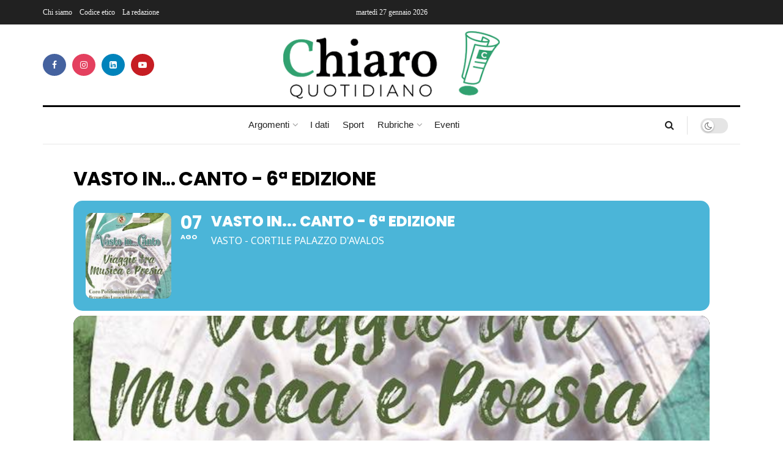

--- FILE ---
content_type: text/html; charset=UTF-8
request_url: https://chiaroquotidiano.it/events/vasto-in-canto-6a-edizione/
body_size: 32635
content:
<!doctype html>
<!--[if lt IE 7]> <html class="no-js lt-ie9 lt-ie8 lt-ie7" lang="it-IT"> <![endif]-->
<!--[if IE 7]>    <html class="no-js lt-ie9 lt-ie8" lang="it-IT"> <![endif]-->
<!--[if IE 8]>    <html class="no-js lt-ie9" lang="it-IT"> <![endif]-->
<!--[if IE 9]>    <html class="no-js lt-ie10" lang="it-IT"> <![endif]-->
<!--[if gt IE 8]><!--> <html class="no-js" lang="it-IT"> <!--<![endif]-->
<head>
    <meta http-equiv="Content-Type" content="text/html; charset=UTF-8" />
    <meta name='viewport' content='width=device-width, initial-scale=1, user-scalable=yes' />
    <link rel="profile" href="http://gmpg.org/xfn/11" />
    <link rel="pingback" href="https://chiaroquotidiano.it/xmlrpc.php" />
    <meta name='robots' content='index, follow, max-image-preview:large, max-snippet:-1, max-video-preview:-1' />
	<style>img:is([sizes="auto" i], [sizes^="auto," i]) { contain-intrinsic-size: 3000px 1500px }</style>
	<meta property="og:type" content="article">
<meta property="og:title" content="Vasto in&#8230; Canto &#8211; 6ª edizione">
<meta property="og:site_name" content="Chiaro Quotidiano">
<meta property="og:description" content="A cura del Coro Polifonico Histonium Bernardino Lupacchino dal Vasto">
<meta property="og:url" content="https://chiaroquotidiano.it/events/vasto-in-canto-6a-edizione/">
<meta property="og:locale" content="it_IT">
<meta property="og:image" content="https://chiaroquotidiano.it/wp-content/uploads/2022/07/vasto-in-canto.jpg">
<meta property="og:image:height" content="1024">
<meta property="og:image:width" content="693">
<meta property="article:published_time" content="2022-07-20T12:02:42+02:00">
<meta property="article:modified_time" content="2022-08-03T12:18:34+02:00">
<meta property="article:author" content="https://www.facebook.com/grit21/">
<meta name="twitter:card" content="summary_large_image">
<meta name="twitter:title" content="Vasto in&#8230; Canto &#8211; 6ª edizione">
<meta name="twitter:description" content="A cura del Coro Polifonico Histonium Bernardino Lupacchino dal Vasto">
<meta name="twitter:url" content="https://chiaroquotidiano.it/events/vasto-in-canto-6a-edizione/">
<meta name="twitter:site" content="">
<meta name="twitter:image" content="https://chiaroquotidiano.it/wp-content/uploads/2022/07/vasto-in-canto.jpg">
<meta name="twitter:image:width" content="693">
<meta name="twitter:image:height" content="1024">
			<script type="text/javascript">
			  var jnews_ajax_url = '/?ajax-request=jnews'
			</script>
			<script type="text/javascript">;window.jnews=window.jnews||{},window.jnews.library=window.jnews.library||{},window.jnews.library=function(){"use strict";var e=this;e.win=window,e.doc=document,e.noop=function(){},e.globalBody=e.doc.getElementsByTagName("body")[0],e.globalBody=e.globalBody?e.globalBody:e.doc,e.win.jnewsDataStorage=e.win.jnewsDataStorage||{_storage:new WeakMap,put:function(e,t,n){this._storage.has(e)||this._storage.set(e,new Map),this._storage.get(e).set(t,n)},get:function(e,t){return this._storage.get(e).get(t)},has:function(e,t){return this._storage.has(e)&&this._storage.get(e).has(t)},remove:function(e,t){var n=this._storage.get(e).delete(t);return 0===!this._storage.get(e).size&&this._storage.delete(e),n}},e.windowWidth=function(){return e.win.innerWidth||e.docEl.clientWidth||e.globalBody.clientWidth},e.windowHeight=function(){return e.win.innerHeight||e.docEl.clientHeight||e.globalBody.clientHeight},e.requestAnimationFrame=e.win.requestAnimationFrame||e.win.webkitRequestAnimationFrame||e.win.mozRequestAnimationFrame||e.win.msRequestAnimationFrame||window.oRequestAnimationFrame||function(e){return setTimeout(e,1e3/60)},e.cancelAnimationFrame=e.win.cancelAnimationFrame||e.win.webkitCancelAnimationFrame||e.win.webkitCancelRequestAnimationFrame||e.win.mozCancelAnimationFrame||e.win.msCancelRequestAnimationFrame||e.win.oCancelRequestAnimationFrame||function(e){clearTimeout(e)},e.classListSupport="classList"in document.createElement("_"),e.hasClass=e.classListSupport?function(e,t){return e.classList.contains(t)}:function(e,t){return e.className.indexOf(t)>=0},e.addClass=e.classListSupport?function(t,n){e.hasClass(t,n)||t.classList.add(n)}:function(t,n){e.hasClass(t,n)||(t.className+=" "+n)},e.removeClass=e.classListSupport?function(t,n){e.hasClass(t,n)&&t.classList.remove(n)}:function(t,n){e.hasClass(t,n)&&(t.className=t.className.replace(n,""))},e.objKeys=function(e){var t=[];for(var n in e)Object.prototype.hasOwnProperty.call(e,n)&&t.push(n);return t},e.isObjectSame=function(e,t){var n=!0;return JSON.stringify(e)!==JSON.stringify(t)&&(n=!1),n},e.extend=function(){for(var e,t,n,o=arguments[0]||{},i=1,a=arguments.length;i<a;i++)if(null!==(e=arguments[i]))for(t in e)o!==(n=e[t])&&void 0!==n&&(o[t]=n);return o},e.dataStorage=e.win.jnewsDataStorage,e.isVisible=function(e){return 0!==e.offsetWidth&&0!==e.offsetHeight||e.getBoundingClientRect().length},e.getHeight=function(e){return e.offsetHeight||e.clientHeight||e.getBoundingClientRect().height},e.getWidth=function(e){return e.offsetWidth||e.clientWidth||e.getBoundingClientRect().width},e.supportsPassive=!1;try{var t=Object.defineProperty({},"passive",{get:function(){e.supportsPassive=!0}});"createEvent"in e.doc?e.win.addEventListener("test",null,t):"fireEvent"in e.doc&&e.win.attachEvent("test",null)}catch(e){}e.passiveOption=!!e.supportsPassive&&{passive:!0},e.setStorage=function(e,t){e="jnews-"+e;var n={expired:Math.floor(((new Date).getTime()+432e5)/1e3)};t=Object.assign(n,t);localStorage.setItem(e,JSON.stringify(t))},e.getStorage=function(e){e="jnews-"+e;var t=localStorage.getItem(e);return null!==t&&0<t.length?JSON.parse(localStorage.getItem(e)):{}},e.expiredStorage=function(){var t,n="jnews-";for(var o in localStorage)o.indexOf(n)>-1&&"undefined"!==(t=e.getStorage(o.replace(n,""))).expired&&t.expired<Math.floor((new Date).getTime()/1e3)&&localStorage.removeItem(o)},e.addEvents=function(t,n,o){for(var i in n){var a=["touchstart","touchmove"].indexOf(i)>=0&&!o&&e.passiveOption;"createEvent"in e.doc?t.addEventListener(i,n[i],a):"fireEvent"in e.doc&&t.attachEvent("on"+i,n[i])}},e.removeEvents=function(t,n){for(var o in n)"createEvent"in e.doc?t.removeEventListener(o,n[o]):"fireEvent"in e.doc&&t.detachEvent("on"+o,n[o])},e.triggerEvents=function(t,n,o){var i;o=o||{detail:null};return"createEvent"in e.doc?(!(i=e.doc.createEvent("CustomEvent")||new CustomEvent(n)).initCustomEvent||i.initCustomEvent(n,!0,!1,o),void t.dispatchEvent(i)):"fireEvent"in e.doc?((i=e.doc.createEventObject()).eventType=n,void t.fireEvent("on"+i.eventType,i)):void 0},e.getParents=function(t,n){void 0===n&&(n=e.doc);for(var o=[],i=t.parentNode,a=!1;!a;)if(i){var r=i;r.querySelectorAll(n).length?a=!0:(o.push(r),i=r.parentNode)}else o=[],a=!0;return o},e.forEach=function(e,t,n){for(var o=0,i=e.length;o<i;o++)t.call(n,e[o],o)},e.getText=function(e){return e.innerText||e.textContent},e.setText=function(e,t){var n="object"==typeof t?t.innerText||t.textContent:t;e.innerText&&(e.innerText=n),e.textContent&&(e.textContent=n)},e.httpBuildQuery=function(t){return e.objKeys(t).reduce(function t(n){var o=arguments.length>1&&void 0!==arguments[1]?arguments[1]:null;return function(i,a){var r=n[a];a=encodeURIComponent(a);var s=o?"".concat(o,"[").concat(a,"]"):a;return null==r||"function"==typeof r?(i.push("".concat(s,"=")),i):["number","boolean","string"].includes(typeof r)?(i.push("".concat(s,"=").concat(encodeURIComponent(r))),i):(i.push(e.objKeys(r).reduce(t(r,s),[]).join("&")),i)}}(t),[]).join("&")},e.get=function(t,n,o,i){return o="function"==typeof o?o:e.noop,e.ajax("GET",t,n,o,i)},e.post=function(t,n,o,i){return o="function"==typeof o?o:e.noop,e.ajax("POST",t,n,o,i)},e.ajax=function(t,n,o,i,a){var r=new XMLHttpRequest,s=n,c=e.httpBuildQuery(o);if(t=-1!=["GET","POST"].indexOf(t)?t:"GET",r.open(t,s+("GET"==t?"?"+c:""),!0),"POST"==t&&r.setRequestHeader("Content-type","application/x-www-form-urlencoded"),r.setRequestHeader("X-Requested-With","XMLHttpRequest"),r.onreadystatechange=function(){4===r.readyState&&200<=r.status&&300>r.status&&"function"==typeof i&&i.call(void 0,r.response)},void 0!==a&&!a){return{xhr:r,send:function(){r.send("POST"==t?c:null)}}}return r.send("POST"==t?c:null),{xhr:r}},e.scrollTo=function(t,n,o){function i(e,t,n){this.start=this.position(),this.change=e-this.start,this.currentTime=0,this.increment=20,this.duration=void 0===n?500:n,this.callback=t,this.finish=!1,this.animateScroll()}return Math.easeInOutQuad=function(e,t,n,o){return(e/=o/2)<1?n/2*e*e+t:-n/2*(--e*(e-2)-1)+t},i.prototype.stop=function(){this.finish=!0},i.prototype.move=function(t){e.doc.documentElement.scrollTop=t,e.globalBody.parentNode.scrollTop=t,e.globalBody.scrollTop=t},i.prototype.position=function(){return e.doc.documentElement.scrollTop||e.globalBody.parentNode.scrollTop||e.globalBody.scrollTop},i.prototype.animateScroll=function(){this.currentTime+=this.increment;var t=Math.easeInOutQuad(this.currentTime,this.start,this.change,this.duration);this.move(t),this.currentTime<this.duration&&!this.finish?e.requestAnimationFrame.call(e.win,this.animateScroll.bind(this)):this.callback&&"function"==typeof this.callback&&this.callback()},new i(t,n,o)},e.unwrap=function(t){var n,o=t;e.forEach(t,(function(e,t){n?n+=e:n=e})),o.replaceWith(n)},e.performance={start:function(e){performance.mark(e+"Start")},stop:function(e){performance.mark(e+"End"),performance.measure(e,e+"Start",e+"End")}},e.fps=function(){var t=0,n=0,o=0;!function(){var i=t=0,a=0,r=0,s=document.getElementById("fpsTable"),c=function(t){void 0===document.getElementsByTagName("body")[0]?e.requestAnimationFrame.call(e.win,(function(){c(t)})):document.getElementsByTagName("body")[0].appendChild(t)};null===s&&((s=document.createElement("div")).style.position="fixed",s.style.top="120px",s.style.left="10px",s.style.width="100px",s.style.height="20px",s.style.border="1px solid black",s.style.fontSize="11px",s.style.zIndex="100000",s.style.backgroundColor="white",s.id="fpsTable",c(s));var l=function(){o++,n=Date.now(),(a=(o/(r=(n-t)/1e3)).toPrecision(2))!=i&&(i=a,s.innerHTML=i+"fps"),1<r&&(t=n,o=0),e.requestAnimationFrame.call(e.win,l)};l()}()},e.instr=function(e,t){for(var n=0;n<t.length;n++)if(-1!==e.toLowerCase().indexOf(t[n].toLowerCase()))return!0},e.winLoad=function(t,n){function o(o){if("complete"===e.doc.readyState||"interactive"===e.doc.readyState)return!o||n?setTimeout(t,n||1):t(o),1}o()||e.addEvents(e.win,{load:o})},e.docReady=function(t,n){function o(o){if("complete"===e.doc.readyState||"interactive"===e.doc.readyState)return!o||n?setTimeout(t,n||1):t(o),1}o()||e.addEvents(e.doc,{DOMContentLoaded:o})},e.fireOnce=function(){e.docReady((function(){e.assets=e.assets||[],e.assets.length&&(e.boot(),e.load_assets())}),50)},e.boot=function(){e.length&&e.doc.querySelectorAll("style[media]").forEach((function(e){"not all"==e.getAttribute("media")&&e.removeAttribute("media")}))},e.create_js=function(t,n){var o=e.doc.createElement("script");switch(o.setAttribute("src",t),n){case"defer":o.setAttribute("defer",!0);break;case"async":o.setAttribute("async",!0);break;case"deferasync":o.setAttribute("defer",!0),o.setAttribute("async",!0)}e.globalBody.appendChild(o)},e.load_assets=function(){"object"==typeof e.assets&&e.forEach(e.assets.slice(0),(function(t,n){var o="";t.defer&&(o+="defer"),t.async&&(o+="async"),e.create_js(t.url,o);var i=e.assets.indexOf(t);i>-1&&e.assets.splice(i,1)})),e.assets=jnewsoption.au_scripts=window.jnewsads=[]},e.setCookie=function(e,t,n){var o="";if(n){var i=new Date;i.setTime(i.getTime()+24*n*60*60*1e3),o="; expires="+i.toUTCString()}document.cookie=e+"="+(t||"")+o+"; path=/"},e.getCookie=function(e){for(var t=e+"=",n=document.cookie.split(";"),o=0;o<n.length;o++){for(var i=n[o];" "==i.charAt(0);)i=i.substring(1,i.length);if(0==i.indexOf(t))return i.substring(t.length,i.length)}return null},e.eraseCookie=function(e){document.cookie=e+"=; Path=/; Expires=Thu, 01 Jan 1970 00:00:01 GMT;"},e.docReady((function(){e.globalBody=e.globalBody==e.doc?e.doc.getElementsByTagName("body")[0]:e.globalBody,e.globalBody=e.globalBody?e.globalBody:e.doc})),e.winLoad((function(){e.winLoad((function(){var t=!1;if(void 0!==window.jnewsadmin)if(void 0!==window.file_version_checker){var n=e.objKeys(window.file_version_checker);n.length?n.forEach((function(e){t||"10.0.4"===window.file_version_checker[e]||(t=!0)})):t=!0}else t=!0;t&&(window.jnewsHelper.getMessage(),window.jnewsHelper.getNotice())}),2500)}))},window.jnews.library=new window.jnews.library;</script>
	<!-- This site is optimized with the Yoast SEO plugin v26.2 - https://yoast.com/wordpress/plugins/seo/ -->
	<title>Vasto in... Canto - 6ª edizione | Chiaro Quotidiano</title>
	<link rel="canonical" href="https://chiaroquotidiano.it/events/vasto-in-canto-6a-edizione/" />
	<meta property="og:locale" content="it_IT" />
	<meta property="og:type" content="article" />
	<meta property="og:title" content="Vasto in... Canto - 6ª edizione | Chiaro Quotidiano" />
	<meta property="og:description" content="A cura del Coro Polifonico Histonium Bernardino Lupacchino dal Vasto" />
	<meta property="og:url" content="https://chiaroquotidiano.it/events/vasto-in-canto-6a-edizione/" />
	<meta property="og:site_name" content="Chiaro Quotidiano" />
	<meta property="article:modified_time" content="2022-08-03T10:18:34+00:00" />
	<meta property="og:image" content="https://chiaroquotidiano.it/wp-content/uploads/2022/07/vasto-in-canto.jpg" />
	<meta property="og:image:width" content="693" />
	<meta property="og:image:height" content="1024" />
	<meta property="og:image:type" content="image/jpeg" />
	<meta name="twitter:card" content="summary_large_image" />
	<meta name="twitter:label1" content="Tempo di lettura stimato" />
	<meta name="twitter:data1" content="1 minuto" />
	<script type="application/ld+json" class="yoast-schema-graph">{"@context":"https://schema.org","@graph":[{"@type":"WebPage","@id":"https://chiaroquotidiano.it/events/vasto-in-canto-6a-edizione/","url":"https://chiaroquotidiano.it/events/vasto-in-canto-6a-edizione/","name":"Vasto in... Canto - 6ª edizione | Chiaro Quotidiano","isPartOf":{"@id":"https://chiaroquotidiano.it/#website"},"primaryImageOfPage":{"@id":"https://chiaroquotidiano.it/events/vasto-in-canto-6a-edizione/#primaryimage"},"image":{"@id":"https://chiaroquotidiano.it/events/vasto-in-canto-6a-edizione/#primaryimage"},"thumbnailUrl":"https://chiaroquotidiano.it/wp-content/uploads/2022/07/vasto-in-canto.jpg","datePublished":"2022-07-20T10:02:42+00:00","dateModified":"2022-08-03T10:18:34+00:00","breadcrumb":{"@id":"https://chiaroquotidiano.it/events/vasto-in-canto-6a-edizione/#breadcrumb"},"inLanguage":"it-IT","potentialAction":[{"@type":"ReadAction","target":["https://chiaroquotidiano.it/events/vasto-in-canto-6a-edizione/"]}]},{"@type":"ImageObject","inLanguage":"it-IT","@id":"https://chiaroquotidiano.it/events/vasto-in-canto-6a-edizione/#primaryimage","url":"https://chiaroquotidiano.it/wp-content/uploads/2022/07/vasto-in-canto.jpg","contentUrl":"https://chiaroquotidiano.it/wp-content/uploads/2022/07/vasto-in-canto.jpg","width":693,"height":1024},{"@type":"BreadcrumbList","@id":"https://chiaroquotidiano.it/events/vasto-in-canto-6a-edizione/#breadcrumb","itemListElement":[{"@type":"ListItem","position":1,"name":"Home","item":"https://chiaroquotidiano.it/"},{"@type":"ListItem","position":2,"name":"Events","item":"https://chiaroquotidiano.it/events/"},{"@type":"ListItem","position":3,"name":"Vasto in&#8230; Canto &#8211; 6ª edizione"}]},{"@type":"WebSite","@id":"https://chiaroquotidiano.it/#website","url":"https://chiaroquotidiano.it/","name":"Chiaro Quotidiano","description":"Chiaro è un quotidiano online trasparente, pluralista, indipendente, privo di orientamenti politici, aperto al dialogo con i lettori.","publisher":{"@id":"https://chiaroquotidiano.it/#organization"},"potentialAction":[{"@type":"SearchAction","target":{"@type":"EntryPoint","urlTemplate":"https://chiaroquotidiano.it/?s={search_term_string}"},"query-input":{"@type":"PropertyValueSpecification","valueRequired":true,"valueName":"search_term_string"}}],"inLanguage":"it-IT"},{"@type":"Organization","@id":"https://chiaroquotidiano.it/#organization","name":"Chiaro Quotidiano","url":"https://chiaroquotidiano.it/","logo":{"@type":"ImageObject","inLanguage":"it-IT","@id":"https://chiaroquotidiano.it/#/schema/logo/image/","url":"https://chiaroquotidiano.it/wp-content/uploads/2022/02/logo_chiaro_quotidiano.png","contentUrl":"https://chiaroquotidiano.it/wp-content/uploads/2022/02/logo_chiaro_quotidiano.png","width":800,"height":254,"caption":"Chiaro Quotidiano"},"image":{"@id":"https://chiaroquotidiano.it/#/schema/logo/image/"}}]}</script>
	<!-- / Yoast SEO plugin. -->


<link rel='dns-prefetch' href='//static.addtoany.com' />
<link rel='dns-prefetch' href='//maps.googleapis.com' />
<link rel='dns-prefetch' href='//meet.jit.si' />
<link rel='dns-prefetch' href='//fonts.googleapis.com' />
<link rel='preconnect' href='https://fonts.gstatic.com' />
<link rel="alternate" type="application/rss+xml" title="Chiaro Quotidiano &raquo; Feed" href="https://chiaroquotidiano.it/feed/" />
<link rel="alternate" type="application/rss+xml" title="Chiaro Quotidiano &raquo; Feed dei commenti" href="https://chiaroquotidiano.it/comments/feed/" />
<link rel="alternate" type="application/rss+xml" title="Chiaro Quotidiano &raquo; Vasto in&#8230; Canto &#8211; 6ª edizione Feed dei commenti" href="https://chiaroquotidiano.it/events/vasto-in-canto-6a-edizione/feed/" />
<link rel='stylesheet' id='evo_single_event-css' href='//chiaroquotidiano.it/wp-content/plugins/eventON/assets/css/evo_event_styles.css?ver=5.0.6' type='text/css' media='all' />
<style id='wp-emoji-styles-inline-css' type='text/css'>

	img.wp-smiley, img.emoji {
		display: inline !important;
		border: none !important;
		box-shadow: none !important;
		height: 1em !important;
		width: 1em !important;
		margin: 0 0.07em !important;
		vertical-align: -0.1em !important;
		background: none !important;
		padding: 0 !important;
	}
</style>
<link rel='stylesheet' id='wp-block-library-css' href='https://chiaroquotidiano.it/wp-includes/css/dist/block-library/style.min.css?ver=6.8.2' type='text/css' media='all' />
<style id='classic-theme-styles-inline-css' type='text/css'>
/*! This file is auto-generated */
.wp-block-button__link{color:#fff;background-color:#32373c;border-radius:9999px;box-shadow:none;text-decoration:none;padding:calc(.667em + 2px) calc(1.333em + 2px);font-size:1.125em}.wp-block-file__button{background:#32373c;color:#fff;text-decoration:none}
</style>
<style id='global-styles-inline-css' type='text/css'>
:root{--wp--preset--aspect-ratio--square: 1;--wp--preset--aspect-ratio--4-3: 4/3;--wp--preset--aspect-ratio--3-4: 3/4;--wp--preset--aspect-ratio--3-2: 3/2;--wp--preset--aspect-ratio--2-3: 2/3;--wp--preset--aspect-ratio--16-9: 16/9;--wp--preset--aspect-ratio--9-16: 9/16;--wp--preset--color--black: #000000;--wp--preset--color--cyan-bluish-gray: #abb8c3;--wp--preset--color--white: #ffffff;--wp--preset--color--pale-pink: #f78da7;--wp--preset--color--vivid-red: #cf2e2e;--wp--preset--color--luminous-vivid-orange: #ff6900;--wp--preset--color--luminous-vivid-amber: #fcb900;--wp--preset--color--light-green-cyan: #7bdcb5;--wp--preset--color--vivid-green-cyan: #00d084;--wp--preset--color--pale-cyan-blue: #8ed1fc;--wp--preset--color--vivid-cyan-blue: #0693e3;--wp--preset--color--vivid-purple: #9b51e0;--wp--preset--gradient--vivid-cyan-blue-to-vivid-purple: linear-gradient(135deg,rgba(6,147,227,1) 0%,rgb(155,81,224) 100%);--wp--preset--gradient--light-green-cyan-to-vivid-green-cyan: linear-gradient(135deg,rgb(122,220,180) 0%,rgb(0,208,130) 100%);--wp--preset--gradient--luminous-vivid-amber-to-luminous-vivid-orange: linear-gradient(135deg,rgba(252,185,0,1) 0%,rgba(255,105,0,1) 100%);--wp--preset--gradient--luminous-vivid-orange-to-vivid-red: linear-gradient(135deg,rgba(255,105,0,1) 0%,rgb(207,46,46) 100%);--wp--preset--gradient--very-light-gray-to-cyan-bluish-gray: linear-gradient(135deg,rgb(238,238,238) 0%,rgb(169,184,195) 100%);--wp--preset--gradient--cool-to-warm-spectrum: linear-gradient(135deg,rgb(74,234,220) 0%,rgb(151,120,209) 20%,rgb(207,42,186) 40%,rgb(238,44,130) 60%,rgb(251,105,98) 80%,rgb(254,248,76) 100%);--wp--preset--gradient--blush-light-purple: linear-gradient(135deg,rgb(255,206,236) 0%,rgb(152,150,240) 100%);--wp--preset--gradient--blush-bordeaux: linear-gradient(135deg,rgb(254,205,165) 0%,rgb(254,45,45) 50%,rgb(107,0,62) 100%);--wp--preset--gradient--luminous-dusk: linear-gradient(135deg,rgb(255,203,112) 0%,rgb(199,81,192) 50%,rgb(65,88,208) 100%);--wp--preset--gradient--pale-ocean: linear-gradient(135deg,rgb(255,245,203) 0%,rgb(182,227,212) 50%,rgb(51,167,181) 100%);--wp--preset--gradient--electric-grass: linear-gradient(135deg,rgb(202,248,128) 0%,rgb(113,206,126) 100%);--wp--preset--gradient--midnight: linear-gradient(135deg,rgb(2,3,129) 0%,rgb(40,116,252) 100%);--wp--preset--font-size--small: 13px;--wp--preset--font-size--medium: 20px;--wp--preset--font-size--large: 36px;--wp--preset--font-size--x-large: 42px;--wp--preset--spacing--20: 0.44rem;--wp--preset--spacing--30: 0.67rem;--wp--preset--spacing--40: 1rem;--wp--preset--spacing--50: 1.5rem;--wp--preset--spacing--60: 2.25rem;--wp--preset--spacing--70: 3.38rem;--wp--preset--spacing--80: 5.06rem;--wp--preset--shadow--natural: 6px 6px 9px rgba(0, 0, 0, 0.2);--wp--preset--shadow--deep: 12px 12px 50px rgba(0, 0, 0, 0.4);--wp--preset--shadow--sharp: 6px 6px 0px rgba(0, 0, 0, 0.2);--wp--preset--shadow--outlined: 6px 6px 0px -3px rgba(255, 255, 255, 1), 6px 6px rgba(0, 0, 0, 1);--wp--preset--shadow--crisp: 6px 6px 0px rgba(0, 0, 0, 1);}:where(.is-layout-flex){gap: 0.5em;}:where(.is-layout-grid){gap: 0.5em;}body .is-layout-flex{display: flex;}.is-layout-flex{flex-wrap: wrap;align-items: center;}.is-layout-flex > :is(*, div){margin: 0;}body .is-layout-grid{display: grid;}.is-layout-grid > :is(*, div){margin: 0;}:where(.wp-block-columns.is-layout-flex){gap: 2em;}:where(.wp-block-columns.is-layout-grid){gap: 2em;}:where(.wp-block-post-template.is-layout-flex){gap: 1.25em;}:where(.wp-block-post-template.is-layout-grid){gap: 1.25em;}.has-black-color{color: var(--wp--preset--color--black) !important;}.has-cyan-bluish-gray-color{color: var(--wp--preset--color--cyan-bluish-gray) !important;}.has-white-color{color: var(--wp--preset--color--white) !important;}.has-pale-pink-color{color: var(--wp--preset--color--pale-pink) !important;}.has-vivid-red-color{color: var(--wp--preset--color--vivid-red) !important;}.has-luminous-vivid-orange-color{color: var(--wp--preset--color--luminous-vivid-orange) !important;}.has-luminous-vivid-amber-color{color: var(--wp--preset--color--luminous-vivid-amber) !important;}.has-light-green-cyan-color{color: var(--wp--preset--color--light-green-cyan) !important;}.has-vivid-green-cyan-color{color: var(--wp--preset--color--vivid-green-cyan) !important;}.has-pale-cyan-blue-color{color: var(--wp--preset--color--pale-cyan-blue) !important;}.has-vivid-cyan-blue-color{color: var(--wp--preset--color--vivid-cyan-blue) !important;}.has-vivid-purple-color{color: var(--wp--preset--color--vivid-purple) !important;}.has-black-background-color{background-color: var(--wp--preset--color--black) !important;}.has-cyan-bluish-gray-background-color{background-color: var(--wp--preset--color--cyan-bluish-gray) !important;}.has-white-background-color{background-color: var(--wp--preset--color--white) !important;}.has-pale-pink-background-color{background-color: var(--wp--preset--color--pale-pink) !important;}.has-vivid-red-background-color{background-color: var(--wp--preset--color--vivid-red) !important;}.has-luminous-vivid-orange-background-color{background-color: var(--wp--preset--color--luminous-vivid-orange) !important;}.has-luminous-vivid-amber-background-color{background-color: var(--wp--preset--color--luminous-vivid-amber) !important;}.has-light-green-cyan-background-color{background-color: var(--wp--preset--color--light-green-cyan) !important;}.has-vivid-green-cyan-background-color{background-color: var(--wp--preset--color--vivid-green-cyan) !important;}.has-pale-cyan-blue-background-color{background-color: var(--wp--preset--color--pale-cyan-blue) !important;}.has-vivid-cyan-blue-background-color{background-color: var(--wp--preset--color--vivid-cyan-blue) !important;}.has-vivid-purple-background-color{background-color: var(--wp--preset--color--vivid-purple) !important;}.has-black-border-color{border-color: var(--wp--preset--color--black) !important;}.has-cyan-bluish-gray-border-color{border-color: var(--wp--preset--color--cyan-bluish-gray) !important;}.has-white-border-color{border-color: var(--wp--preset--color--white) !important;}.has-pale-pink-border-color{border-color: var(--wp--preset--color--pale-pink) !important;}.has-vivid-red-border-color{border-color: var(--wp--preset--color--vivid-red) !important;}.has-luminous-vivid-orange-border-color{border-color: var(--wp--preset--color--luminous-vivid-orange) !important;}.has-luminous-vivid-amber-border-color{border-color: var(--wp--preset--color--luminous-vivid-amber) !important;}.has-light-green-cyan-border-color{border-color: var(--wp--preset--color--light-green-cyan) !important;}.has-vivid-green-cyan-border-color{border-color: var(--wp--preset--color--vivid-green-cyan) !important;}.has-pale-cyan-blue-border-color{border-color: var(--wp--preset--color--pale-cyan-blue) !important;}.has-vivid-cyan-blue-border-color{border-color: var(--wp--preset--color--vivid-cyan-blue) !important;}.has-vivid-purple-border-color{border-color: var(--wp--preset--color--vivid-purple) !important;}.has-vivid-cyan-blue-to-vivid-purple-gradient-background{background: var(--wp--preset--gradient--vivid-cyan-blue-to-vivid-purple) !important;}.has-light-green-cyan-to-vivid-green-cyan-gradient-background{background: var(--wp--preset--gradient--light-green-cyan-to-vivid-green-cyan) !important;}.has-luminous-vivid-amber-to-luminous-vivid-orange-gradient-background{background: var(--wp--preset--gradient--luminous-vivid-amber-to-luminous-vivid-orange) !important;}.has-luminous-vivid-orange-to-vivid-red-gradient-background{background: var(--wp--preset--gradient--luminous-vivid-orange-to-vivid-red) !important;}.has-very-light-gray-to-cyan-bluish-gray-gradient-background{background: var(--wp--preset--gradient--very-light-gray-to-cyan-bluish-gray) !important;}.has-cool-to-warm-spectrum-gradient-background{background: var(--wp--preset--gradient--cool-to-warm-spectrum) !important;}.has-blush-light-purple-gradient-background{background: var(--wp--preset--gradient--blush-light-purple) !important;}.has-blush-bordeaux-gradient-background{background: var(--wp--preset--gradient--blush-bordeaux) !important;}.has-luminous-dusk-gradient-background{background: var(--wp--preset--gradient--luminous-dusk) !important;}.has-pale-ocean-gradient-background{background: var(--wp--preset--gradient--pale-ocean) !important;}.has-electric-grass-gradient-background{background: var(--wp--preset--gradient--electric-grass) !important;}.has-midnight-gradient-background{background: var(--wp--preset--gradient--midnight) !important;}.has-small-font-size{font-size: var(--wp--preset--font-size--small) !important;}.has-medium-font-size{font-size: var(--wp--preset--font-size--medium) !important;}.has-large-font-size{font-size: var(--wp--preset--font-size--large) !important;}.has-x-large-font-size{font-size: var(--wp--preset--font-size--x-large) !important;}
:where(.wp-block-post-template.is-layout-flex){gap: 1.25em;}:where(.wp-block-post-template.is-layout-grid){gap: 1.25em;}
:where(.wp-block-columns.is-layout-flex){gap: 2em;}:where(.wp-block-columns.is-layout-grid){gap: 2em;}
:root :where(.wp-block-pullquote){font-size: 1.5em;line-height: 1.6;}
</style>
<link rel='stylesheet' id='chiaro-style-css' href='https://chiaroquotidiano.it/wp-content/themes/chiaro/style.css?v=4576&#038;ver=6.8.2' type='text/css' media='all' />
<link rel='stylesheet' id='child-style-css' href='https://chiaroquotidiano.it/wp-content/themes/chiaro-child/style.css?ver=0.1.04576' type='text/css' media='all' />
<link rel='stylesheet' id='elementor-frontend-css' href='https://chiaroquotidiano.it/wp-content/plugins/elementor/assets/css/frontend.min.css?ver=3.34.1' type='text/css' media='all' />
<link rel='stylesheet' id='elementor-icons-css' href='https://chiaroquotidiano.it/wp-content/plugins/elementor/assets/lib/eicons/css/elementor-icons.min.css?ver=5.45.0' type='text/css' media='all' />
<link rel='stylesheet' id='elementor-post-8-css' href='https://chiaroquotidiano.it/wp-content/uploads/elementor/css/post-8.css?ver=1768488323' type='text/css' media='all' />
<link rel='stylesheet' id='evcal_google_fonts-css' href='https://fonts.googleapis.com/css?family=Noto+Sans%3A400%2C400italic%2C700%7CPoppins%3A700%2C800%2C900&#038;subset=latin%2Clatin-ext&#038;ver=5.0.6' type='text/css' media='all' />
<link rel='stylesheet' id='evcal_cal_default-css' href='//chiaroquotidiano.it/wp-content/plugins/eventON/assets/css/eventon_styles.css?ver=5.0.6' type='text/css' media='all' />
<link rel='stylesheet' id='evo_font_icons-css' href='//chiaroquotidiano.it/wp-content/plugins/eventON/assets/fonts/all.css?ver=5.0.6' type='text/css' media='all' />
<link rel='stylesheet' id='eventon_dynamic_styles-css' href='//chiaroquotidiano.it/wp-content/plugins/eventON/assets/css/eventon_dynamic_styles.css?ver=5.0.6' type='text/css' media='all' />
<link rel='stylesheet' id='jeg_customizer_font-css' href='//fonts.googleapis.com/css?family=DM+Serif+Display%3Areguler&#038;display=swap&#038;ver=1.3.0' type='text/css' media='all' />
<link rel='stylesheet' id='evo_dv_styles-css' href='//chiaroquotidiano.it/wp-content/plugins/eventon-daily-view/assets/dv_styles.css?ver=6.8.2' type='text/css' media='all' />
<link rel='stylesheet' id='addtoany-css' href='https://chiaroquotidiano.it/wp-content/plugins/add-to-any/addtoany.min.css?ver=1.16' type='text/css' media='all' />
<link rel='stylesheet' id='font-awesome-css' href='https://chiaroquotidiano.it/wp-content/plugins/elementor/assets/lib/font-awesome/css/font-awesome.min.css?ver=4.7.0' type='text/css' media='all' />
<link rel='stylesheet' id='jnews-frontend-css' href='https://chiaroquotidiano.it/wp-content/themes/chiaro/assets/dist/frontend.min.css?ver=0.1.0' type='text/css' media='all' />
<link rel='stylesheet' id='jnews-elementor-css' href='https://chiaroquotidiano.it/wp-content/themes/chiaro/assets/css/elementor-frontend.css?ver=0.1.0' type='text/css' media='all' />
<link rel='stylesheet' id='jnews-style-css' href='https://chiaroquotidiano.it/wp-content/themes/chiaro-child/style.css?ver=0.1.0' type='text/css' media='all' />
<link rel='stylesheet' id='jnews-darkmode-css' href='https://chiaroquotidiano.it/wp-content/themes/chiaro/assets/css/darkmode.css?ver=0.1.0' type='text/css' media='all' />
<link rel='stylesheet' id='jnews-scheme-css' href='https://chiaroquotidiano.it/wp-content/themes/chiaro/data/import/newspaper/scheme.css?ver=0.1.0' type='text/css' media='all' />
<link rel='stylesheet' id='elementor-gf-local-roboto-css' href='https://chiaroquotidiano.it/wp-content/uploads/elementor/google-fonts/css/roboto.css?ver=1751900272' type='text/css' media='all' />
<link rel='stylesheet' id='elementor-gf-local-robotoslab-css' href='https://chiaroquotidiano.it/wp-content/uploads/elementor/google-fonts/css/robotoslab.css?ver=1751900287' type='text/css' media='all' />
<link rel='stylesheet' id='elementor-gf-local-dmserifdisplay-css' href='https://chiaroquotidiano.it/wp-content/uploads/elementor/google-fonts/css/dmserifdisplay.css?ver=1751900287' type='text/css' media='all' />
<script type="text/javascript" id="addtoany-core-js-before">
/* <![CDATA[ */
window.a2a_config=window.a2a_config||{};a2a_config.callbacks=[];a2a_config.overlays=[];a2a_config.templates={};a2a_localize = {
	Share: "Condividi",
	Save: "Salva",
	Subscribe: "Abbonati",
	Email: "Email",
	Bookmark: "Segnalibro",
	ShowAll: "espandi",
	ShowLess: "comprimi",
	FindServices: "Trova servizi",
	FindAnyServiceToAddTo: "Trova subito un servizio da aggiungere",
	PoweredBy: "Powered by",
	ShareViaEmail: "Condividi via email",
	SubscribeViaEmail: "Iscriviti via email",
	BookmarkInYourBrowser: "Aggiungi ai segnalibri",
	BookmarkInstructions: "Premi Ctrl+D o \u2318+D per mettere questa pagina nei preferiti",
	AddToYourFavorites: "Aggiungi ai favoriti",
	SendFromWebOrProgram: "Invia da qualsiasi indirizzo email o programma di posta elettronica",
	EmailProgram: "Programma di posta elettronica",
	More: "Di più&#8230;",
	ThanksForSharing: "Grazie per la condivisione!",
	ThanksForFollowing: "Grazie per il following!"
};
/* ]]> */
</script>
<script type="text/javascript" defer src="https://static.addtoany.com/menu/page.js" id="addtoany-core-js"></script>
<script type="text/javascript" src="https://chiaroquotidiano.it/wp-includes/js/jquery/jquery.min.js?ver=3.7.1" id="jquery-core-js"></script>
<script type="text/javascript" src="https://chiaroquotidiano.it/wp-includes/js/jquery/jquery-migrate.min.js?ver=3.4.1" id="jquery-migrate-js"></script>
<script type="text/javascript" defer src="https://chiaroquotidiano.it/wp-content/plugins/add-to-any/addtoany.min.js?ver=1.1" id="addtoany-jquery-js"></script>
<script type="text/javascript" id="evo-inlinescripts-header-js-after">
/* <![CDATA[ */
jQuery(document).ready(function($){});
/* ]]> */
</script>
<link rel="https://api.w.org/" href="https://chiaroquotidiano.it/wp-json/" /><link rel="alternate" title="JSON" type="application/json" href="https://chiaroquotidiano.it/wp-json/wp/v2/ajde_events/39663" /><link rel="EditURI" type="application/rsd+xml" title="RSD" href="https://chiaroquotidiano.it/xmlrpc.php?rsd" />
<meta name="generator" content="WordPress 6.8.2" />
<link rel='shortlink' href='https://chiaroquotidiano.it/?p=39663' />
<link rel="alternate" title="oEmbed (JSON)" type="application/json+oembed" href="https://chiaroquotidiano.it/wp-json/oembed/1.0/embed?url=https%3A%2F%2Fchiaroquotidiano.it%2Fevents%2Fvasto-in-canto-6a-edizione%2F" />
<link rel="alternate" title="oEmbed (XML)" type="text/xml+oembed" href="https://chiaroquotidiano.it/wp-json/oembed/1.0/embed?url=https%3A%2F%2Fchiaroquotidiano.it%2Fevents%2Fvasto-in-canto-6a-edizione%2F&#038;format=xml" />
<meta name="generator" content="Elementor 3.34.1; features: additional_custom_breakpoints; settings: css_print_method-external, google_font-enabled, font_display-auto">
<script type="text/javascript">
var _iub = _iub || [];
_iub.csConfiguration = {"ccpaAcknowledgeOnDisplay":true,"consentOnContinuedBrowsing":false,"countryDetection":true,"enableCcpa":true,"enableLgpd":true,"invalidateConsentWithoutLog":true,"lgpdAppliesGlobally":false,"perPurposeConsent":true,"siteId":2813685,"whitelabel":false,"cookiePolicyId":23681863,"lang":"it", "banner":{ "acceptButtonCaptionColor":"#FFFFFF","acceptButtonColor":"#0073CE","acceptButtonDisplay":true,"backgroundColor":"#FFFFFF","brandBackgroundColor":"#FFFFFF","brandTextColor":"#000000","closeButtonDisplay":false,"customizeButtonCaptionColor":"#4D4D4D","customizeButtonColor":"#DADADA","customizeButtonDisplay":true,"explicitWithdrawal":true,"listPurposes":true,"position":"float-bottom-center","rejectButtonCaptionColor":"#FFFFFF","rejectButtonColor":"#0073CE","rejectButtonDisplay":true,"textColor":"#000000" }};
</script>
<script type="text/javascript" src="//cdn.iubenda.com/cs/ccpa/stub.js"></script>
<script type="text/javascript" src="//cdn.iubenda.com/cs/iubenda_cs.js" charset="UTF-8" async></script>
<!-- Google Tag Manager -->
<script>(function(w,d,s,l,i){w[l]=w[l]||[];w[l].push({'gtm.start':
new Date().getTime(),event:'gtm.js'});var f=d.getElementsByTagName(s)[0],
j=d.createElement(s),dl=l!='dataLayer'?'&l='+l:'';j.async=true;j.src=
'https://www.googletagmanager.com/gtm.js?id='+i+dl;f.parentNode.insertBefore(j,f);
})(window,document,'script','dataLayer','GTM-T97WCKB');</script>
<!-- End Google Tag Manager -->
<meta property="fb:app_id" content="1134295693939154" />				<meta name="robots" content="all"/>
				<meta property="description" content="A cura del Coro Polifonico Histonium Bernardino Lupacchino dal Vasto" />
				<meta property="og:type" content="event" /> 
				<meta property="og:title" content="Vasto in... Canto - 6ª edizione" />
				<meta property="og:url" content="https://chiaroquotidiano.it/events/vasto-in-canto-6a-edizione/" />
				<meta property="og:description" content="A cura del Coro Polifonico Histonium Bernardino Lupacchino dal Vasto" />
									<meta property="og:image" content="https://chiaroquotidiano.it/wp-content/uploads/2022/07/vasto-in-canto.jpg" /> 
					<meta property="og:image:width" content="693" /> 
					<meta property="og:image:height" content="1024" /> 
												<meta name="twitter:card" content="summary_large_image">
				<meta name="twitter:title" content="Vasto in... Canto - 6ª edizione">
				<meta name="twitter:description" content="A cura del Coro Polifonico Histonium Bernardino Lupacchino dal Vasto">
									<meta name="twitter:image" content="https://chiaroquotidiano.it/wp-content/uploads/2022/07/vasto-in-canto.jpg">
											<style>
				.e-con.e-parent:nth-of-type(n+4):not(.e-lazyloaded):not(.e-no-lazyload),
				.e-con.e-parent:nth-of-type(n+4):not(.e-lazyloaded):not(.e-no-lazyload) * {
					background-image: none !important;
				}
				@media screen and (max-height: 1024px) {
					.e-con.e-parent:nth-of-type(n+3):not(.e-lazyloaded):not(.e-no-lazyload),
					.e-con.e-parent:nth-of-type(n+3):not(.e-lazyloaded):not(.e-no-lazyload) * {
						background-image: none !important;
					}
				}
				@media screen and (max-height: 640px) {
					.e-con.e-parent:nth-of-type(n+2):not(.e-lazyloaded):not(.e-no-lazyload),
					.e-con.e-parent:nth-of-type(n+2):not(.e-lazyloaded):not(.e-no-lazyload) * {
						background-image: none !important;
					}
				}
			</style>
			<script type='application/ld+json'>{"@context":"http:\/\/schema.org","@type":"Organization","@id":"https:\/\/chiaroquotidiano.it\/#organization","url":"https:\/\/chiaroquotidiano.it\/","name":"","logo":{"@type":"ImageObject","url":""},"sameAs":["https:\/\/www.facebook.com\/chiaroquotidiano","https:\/\/www.instagram.com\/chiaro_quotidiano\/","https:\/\/www.linkedin.com\/company\/chiaro-quotidiano","https:\/\/www.youtube.com\/channel\/UCaZKaad1fjJ59lOH7chFRUQ"]}</script>
<script type='application/ld+json'>{"@context":"http:\/\/schema.org","@type":"WebSite","@id":"https:\/\/chiaroquotidiano.it\/#website","url":"https:\/\/chiaroquotidiano.it\/","name":"","potentialAction":{"@type":"SearchAction","target":"https:\/\/chiaroquotidiano.it\/?s={search_term_string}","query-input":"required name=search_term_string"}}</script>
<link rel="icon" href="https://chiaroquotidiano.it/wp-content/uploads/2022/02/cropped-favicon-32x32.png" sizes="32x32" />
<link rel="icon" href="https://chiaroquotidiano.it/wp-content/uploads/2022/02/cropped-favicon-192x192.png" sizes="192x192" />
<link rel="apple-touch-icon" href="https://chiaroquotidiano.it/wp-content/uploads/2022/02/cropped-favicon-180x180.png" />
<meta name="msapplication-TileImage" content="https://chiaroquotidiano.it/wp-content/uploads/2022/02/cropped-favicon-270x270.png" />
<style id="jeg_dynamic_css" type="text/css" data-type="jeg_custom-css">body { --j-accent-color : #309b65; } a, .jeg_menu_style_5>li>a:hover, .jeg_menu_style_5>li.sfHover>a, .jeg_menu_style_5>li.current-menu-item>a, .jeg_menu_style_5>li.current-menu-ancestor>a, .jeg_navbar .jeg_menu:not(.jeg_main_menu)>li>a:hover, .jeg_midbar .jeg_menu:not(.jeg_main_menu)>li>a:hover, .jeg_side_tabs li.active, .jeg_block_heading_5 strong, .jeg_block_heading_6 strong, .jeg_block_heading_7 strong, .jeg_block_heading_8 strong, .jeg_subcat_list li a:hover, .jeg_subcat_list li button:hover, .jeg_pl_lg_7 .jeg_thumb .jeg_post_category a, .jeg_pl_xs_2:before, .jeg_pl_xs_4 .jeg_postblock_content:before, .jeg_postblock .jeg_post_title a:hover, .jeg_hero_style_6 .jeg_post_title a:hover, .jeg_sidefeed .jeg_pl_xs_3 .jeg_post_title a:hover, .widget_jnews_popular .jeg_post_title a:hover, .jeg_meta_author a, .widget_archive li a:hover, .widget_pages li a:hover, .widget_meta li a:hover, .widget_recent_entries li a:hover, .widget_rss li a:hover, .widget_rss cite, .widget_categories li a:hover, .widget_categories li.current-cat>a, #breadcrumbs a:hover, .jeg_share_count .counts, .commentlist .bypostauthor>.comment-body>.comment-author>.fn, span.required, .jeg_review_title, .bestprice .price, .authorlink a:hover, .jeg_vertical_playlist .jeg_video_playlist_play_icon, .jeg_vertical_playlist .jeg_video_playlist_item.active .jeg_video_playlist_thumbnail:before, .jeg_horizontal_playlist .jeg_video_playlist_play, .woocommerce li.product .pricegroup .button, .widget_display_forums li a:hover, .widget_display_topics li:before, .widget_display_replies li:before, .widget_display_views li:before, .bbp-breadcrumb a:hover, .jeg_mobile_menu li.sfHover>a, .jeg_mobile_menu li a:hover, .split-template-6 .pagenum, .jeg_mobile_menu_style_5>li>a:hover, .jeg_mobile_menu_style_5>li.sfHover>a, .jeg_mobile_menu_style_5>li.current-menu-item>a, .jeg_mobile_menu_style_5>li.current-menu-ancestor>a, .jeg_mobile_menu.jeg_menu_dropdown li.open > div > a { color : #309b65; } .jeg_menu_style_1>li>a:before, .jeg_menu_style_2>li>a:before, .jeg_menu_style_3>li>a:before, .jeg_side_toggle, .jeg_slide_caption .jeg_post_category a, .jeg_slider_type_1_wrapper .tns-controls button.tns-next, .jeg_block_heading_1 .jeg_block_title span, .jeg_block_heading_2 .jeg_block_title span, .jeg_block_heading_3, .jeg_block_heading_4 .jeg_block_title span, .jeg_block_heading_6:after, .jeg_pl_lg_box .jeg_post_category a, .jeg_pl_md_box .jeg_post_category a, .jeg_readmore:hover, .jeg_thumb .jeg_post_category a, .jeg_block_loadmore a:hover, .jeg_postblock.alt .jeg_block_loadmore a:hover, .jeg_block_loadmore a.active, .jeg_postblock_carousel_2 .jeg_post_category a, .jeg_heroblock .jeg_post_category a, .jeg_pagenav_1 .page_number.active, .jeg_pagenav_1 .page_number.active:hover, input[type="submit"], .btn, .button, .widget_tag_cloud a:hover, .popularpost_item:hover .jeg_post_title a:before, .jeg_splitpost_4 .page_nav, .jeg_splitpost_5 .page_nav, .jeg_post_via a:hover, .jeg_post_source a:hover, .jeg_post_tags a:hover, .comment-reply-title small a:before, .comment-reply-title small a:after, .jeg_storelist .productlink, .authorlink li.active a:before, .jeg_footer.dark .socials_widget:not(.nobg) a:hover .fa,.jeg_footer.dark .socials_widget:not(.nobg) a:hover span.jeg-icon, div.jeg_breakingnews_title, .jeg_overlay_slider_bottom_wrapper .tns-controls button, .jeg_overlay_slider_bottom_wrapper .tns-controls button:hover, .jeg_vertical_playlist .jeg_video_playlist_current, .woocommerce span.onsale, .woocommerce #respond input#submit:hover, .woocommerce a.button:hover, .woocommerce button.button:hover, .woocommerce input.button:hover, .woocommerce #respond input#submit.alt, .woocommerce a.button.alt, .woocommerce button.button.alt, .woocommerce input.button.alt, .jeg_popup_post .caption, .jeg_footer.dark input[type="submit"], .jeg_footer.dark .btn, .jeg_footer.dark .button, .footer_widget.widget_tag_cloud a:hover, .jeg_inner_content .content-inner .jeg_post_category a:hover, #buddypress .standard-form button, #buddypress a.button, #buddypress input[type="submit"], #buddypress input[type="button"], #buddypress input[type="reset"], #buddypress ul.button-nav li a, #buddypress .generic-button a, #buddypress .generic-button button, #buddypress .comment-reply-link, #buddypress a.bp-title-button, #buddypress.buddypress-wrap .members-list li .user-update .activity-read-more a, div#buddypress .standard-form button:hover, div#buddypress a.button:hover, div#buddypress input[type="submit"]:hover, div#buddypress input[type="button"]:hover, div#buddypress input[type="reset"]:hover, div#buddypress ul.button-nav li a:hover, div#buddypress .generic-button a:hover, div#buddypress .generic-button button:hover, div#buddypress .comment-reply-link:hover, div#buddypress a.bp-title-button:hover, div#buddypress.buddypress-wrap .members-list li .user-update .activity-read-more a:hover, #buddypress #item-nav .item-list-tabs ul li a:before, .jeg_inner_content .jeg_meta_container .follow-wrapper a { background-color : #309b65; } .jeg_block_heading_7 .jeg_block_title span, .jeg_readmore:hover, .jeg_block_loadmore a:hover, .jeg_block_loadmore a.active, .jeg_pagenav_1 .page_number.active, .jeg_pagenav_1 .page_number.active:hover, .jeg_pagenav_3 .page_number:hover, .jeg_prevnext_post a:hover h3, .jeg_overlay_slider .jeg_post_category, .jeg_sidefeed .jeg_post.active, .jeg_vertical_playlist.jeg_vertical_playlist .jeg_video_playlist_item.active .jeg_video_playlist_thumbnail img, .jeg_horizontal_playlist .jeg_video_playlist_item.active { border-color : #309b65; } .jeg_tabpost_nav li.active, .woocommerce div.product .woocommerce-tabs ul.tabs li.active, .jeg_mobile_menu_style_1>li.current-menu-item a, .jeg_mobile_menu_style_1>li.current-menu-ancestor a, .jeg_mobile_menu_style_2>li.current-menu-item::after, .jeg_mobile_menu_style_2>li.current-menu-ancestor::after, .jeg_mobile_menu_style_3>li.current-menu-item::before, .jeg_mobile_menu_style_3>li.current-menu-ancestor::before { border-bottom-color : #309b65; } .jeg_post_share .jeg-icon svg { fill : #309b65; } .jeg_topbar .jeg_nav_row, .jeg_topbar .jeg_search_no_expand .jeg_search_input { line-height : 40px; } .jeg_topbar .jeg_nav_row, .jeg_topbar .jeg_nav_icon { height : 40px; } .jeg_topbar, .jeg_topbar.dark { border-top-width : 0px; } .jeg_midbar { height : 132px; } .jeg_midbar, .jeg_midbar.dark { border-bottom-width : 0px; } .jeg_header .jeg_bottombar.jeg_navbar,.jeg_bottombar .jeg_nav_icon { height : 60px; } .jeg_header .jeg_bottombar.jeg_navbar, .jeg_header .jeg_bottombar .jeg_main_menu:not(.jeg_menu_style_1) > li > a, .jeg_header .jeg_bottombar .jeg_menu_style_1 > li, .jeg_header .jeg_bottombar .jeg_menu:not(.jeg_main_menu) > li > a { line-height : 60px; } .jeg_header .jeg_bottombar, .jeg_header .jeg_bottombar.jeg_navbar_dark, .jeg_bottombar.jeg_navbar_boxed .jeg_nav_row, .jeg_bottombar.jeg_navbar_dark.jeg_navbar_boxed .jeg_nav_row { border-top-width : 3px; } .jeg_header_wrapper .jeg_bottombar, .jeg_header_wrapper .jeg_bottombar.jeg_navbar_dark, .jeg_bottombar.jeg_navbar_boxed .jeg_nav_row, .jeg_bottombar.jeg_navbar_dark.jeg_navbar_boxed .jeg_nav_row { border-top-color : #000000; } .jeg_mobile_bottombar { height : 60px; line-height : 60px; } body,input,textarea,select,.chosen-container-single .chosen-single,.btn,.button { font-family: Georgia,Times,"Times New Roman",serif; } .jeg_header, .jeg_mobile_wrapper { font-family: Georgia,Times,"Times New Roman",serif; } .jeg_main_menu > li > a { font-family: "Helvetica Neue", Helvetica, Roboto, Arial, sans-serif;font-weight : 400; font-style : normal;  } h3.jeg_block_title, .jeg_footer .jeg_footer_heading h3, .jeg_footer .widget h2, .jeg_tabpost_nav li { font-family: Georgia,Times,"Times New Roman",serif; } .jeg_post_title, .entry-header .jeg_post_title, .jeg_single_tpl_2 .entry-header .jeg_post_title, .jeg_single_tpl_3 .entry-header .jeg_post_title, .jeg_single_tpl_6 .entry-header .jeg_post_title, .jeg_content .jeg_custom_title_wrapper .jeg_post_title { font-family: "DM Serif Display",Helvetica,Arial,sans-serif; } .jeg_post_excerpt p, .content-inner p { font-size: 17px;  } </style><style type="text/css">
					.no_thumbnail .jeg_thumb,
					.thumbnail-container.no_thumbnail {
					    display: none !important;
					}
					.jeg_search_result .jeg_pl_xs_3.no_thumbnail .jeg_postblock_content,
					.jeg_sidefeed .jeg_pl_xs_3.no_thumbnail .jeg_postblock_content,
					.jeg_pl_sm.no_thumbnail .jeg_postblock_content {
					    margin-left: 0;
					}
					.jeg_postblock_11 .no_thumbnail .jeg_postblock_content,
					.jeg_postblock_12 .no_thumbnail .jeg_postblock_content,
					.jeg_postblock_12.jeg_col_3o3 .no_thumbnail .jeg_postblock_content  {
					    margin-top: 0;
					}
					.jeg_postblock_15 .jeg_pl_md_box.no_thumbnail .jeg_postblock_content,
					.jeg_postblock_19 .jeg_pl_md_box.no_thumbnail .jeg_postblock_content,
					.jeg_postblock_24 .jeg_pl_md_box.no_thumbnail .jeg_postblock_content,
					.jeg_sidefeed .jeg_pl_md_box .jeg_postblock_content {
					    position: relative;
					}
					.jeg_postblock_carousel_2 .no_thumbnail .jeg_post_title a,
					.jeg_postblock_carousel_2 .no_thumbnail .jeg_post_title a:hover,
					.jeg_postblock_carousel_2 .no_thumbnail .jeg_post_meta .fa {
					    color: #212121 !important;
					} 
					.jnews-dark-mode .jeg_postblock_carousel_2 .no_thumbnail .jeg_post_title a,
					.jnews-dark-mode .jeg_postblock_carousel_2 .no_thumbnail .jeg_post_title a:hover,
					.jnews-dark-mode .jeg_postblock_carousel_2 .no_thumbnail .jeg_post_meta .fa {
					    color: #fff !important;
					} 
				</style>		<style type="text/css" id="wp-custom-css">
			.jeg_logo img {
    height: 110px;
}
.jeg_post_title {
	font-weight:400 !important
}

/* CSS Style for DropCap */
p.has-drop-cap:first-letter {
    color:#309b65;
	font-size:100px !important;
}

.grecaptcha-badge { 
    visibility: hidden;
}

.jeg_readmore {
	display: none !important;
	}		</style>
		<meta name="generator" content="WP Rocket 3.20.0.2" data-wpr-features="wpr_preload_links wpr_desktop" /></head>
<body class="wp-singular ajde_events-template-default single single-ajde_events postid-39663 wp-embed-responsive wp-theme-chiaro wp-child-theme-chiaro-child metaslider-plugin jeg_toggle_light jnews jsc_normal elementor-default elementor-kit-8">

    
    
    <div data-rocket-location-hash="8fa763ee20935b6aebfbc8ae3c22c68d" class="jeg_ad jeg_ad_top jnews_header_top_ads">
        <div class='ads-wrapper  '></div>    </div>

    <!-- The Main Wrapper
    ============================================= -->
    <div data-rocket-location-hash="8202376f741a550a4f2e0bf8bbf43558" class="jeg_viewport">

        
        <div data-rocket-location-hash="b432fedeadd0b76c72d555dfe58de05c" class="jeg_header_wrapper">
            <div data-rocket-location-hash="5b0fec5f8d136b6736cdec4976d96f39" class="jeg_header_instagram_wrapper">
    </div>

<!-- HEADER -->
<div data-rocket-location-hash="56ab5a17476a67d799e76c13e7591ac0" class="jeg_header normal">
    <div class="jeg_topbar jeg_container jeg_navbar_wrapper dark">
    <div class="container">
        <div class="jeg_nav_row">
            
                <div class="jeg_nav_col jeg_nav_left  jeg_nav_grow">
                    <div class="item_wrap jeg_nav_alignleft">
                        <div class="jeg_nav_item">
	<ul class="jeg_menu jeg_top_menu"><li id="menu-item-2002" class="menu-item menu-item-type-post_type menu-item-object-page menu-item-2002"><a href="https://chiaroquotidiano.it/chi-siamo/">Chi siamo</a></li>
<li id="menu-item-2003" class="menu-item menu-item-type-post_type menu-item-object-page menu-item-2003"><a href="https://chiaroquotidiano.it/codice-etico/">Codice etico</a></li>
<li id="menu-item-2244" class="menu-item menu-item-type-post_type menu-item-object-page menu-item-2244"><a href="https://chiaroquotidiano.it/la-redazione/">La redazione</a></li>
</ul></div>                    </div>
                </div>

                
                <div class="jeg_nav_col jeg_nav_center  jeg_nav_grow">
                    <div class="item_wrap jeg_nav_aligncenter">
                        <div class="jeg_nav_item jeg_top_date">
     martedì 27 Gennaio 2026</div>                    </div>
                </div>

                
                <div class="jeg_nav_col jeg_nav_right  jeg_nav_grow">
                    <div class="item_wrap jeg_nav_alignright">
                                            </div>
                </div>

                        </div>
    </div>
</div><!-- /.jeg_container --><div class="jeg_midbar jeg_container jeg_navbar_wrapper normal">
    <div class="container">
        <div class="jeg_nav_row">
            
                <div class="jeg_nav_col jeg_nav_left jeg_nav_grow">
                    <div class="item_wrap jeg_nav_alignleft">
                        			<div
				class="jeg_nav_item socials_widget jeg_social_icon_block circle">
				<a href="https://www.facebook.com/chiaroquotidiano" target='_blank' rel='external noopener nofollow'  aria-label="Find us on Facebook" class="jeg_facebook"><i class="fa fa-facebook"></i> </a><a href="https://www.instagram.com/chiaro_quotidiano/" target='_blank' rel='external noopener nofollow'  aria-label="Find us on Instagram" class="jeg_instagram"><i class="fa fa-instagram"></i> </a><a href="https://www.linkedin.com/company/chiaro-quotidiano" target='_blank' rel='external noopener nofollow'  aria-label="Find us on LinkedIn" class="jeg_linkedin"><i class="fa fa-linkedin"></i> </a><a href="https://www.youtube.com/channel/UCaZKaad1fjJ59lOH7chFRUQ" target='_blank' rel='external noopener nofollow'  aria-label="Find us on Youtube" class="jeg_youtube"><i class="fa fa-youtube-play"></i> </a>			</div>
			                    </div>
                </div>

                
                <div class="jeg_nav_col jeg_nav_center jeg_nav_grow">
                    <div class="item_wrap jeg_nav_aligncenter">
                        <div class="jeg_nav_item jeg_logo jeg_desktop_logo">
			<div class="site-title">
			<a href="https://chiaroquotidiano.it/" aria-label="Visit Homepage" style="padding: 0px 0px 0px 0px;">
				<img class='jeg_logo_img' src="https://chiaroquotidiano.it/wp-content/uploads/2022/04/logo-chiaro-ok.png" srcset="https://chiaroquotidiano.it/wp-content/uploads/2022/04/logo-chiaro-ok.png 1x, https://chiaroquotidiano.it/wp-content/uploads/2022/04/logo-chiaro-ok.png 2x" alt="Chiaro Quotidiano"data-light-src="https://chiaroquotidiano.it/wp-content/uploads/2022/04/logo-chiaro-ok.png" data-light-srcset="https://chiaroquotidiano.it/wp-content/uploads/2022/04/logo-chiaro-ok.png 1x, https://chiaroquotidiano.it/wp-content/uploads/2022/04/logo-chiaro-ok.png 2x" data-dark-src="https://chiaroquotidiano.it/wp-content/uploads/2022/04/logo-chiaro-black.png" data-dark-srcset="https://chiaroquotidiano.it/wp-content/uploads/2022/04/logo-chiaro-black.png 1x, https://chiaroquotidiano.it/wp-content/uploads/2022/04/logo-chiaro-black.png 2x"width="400" height="124">			</a>
		</div>
	</div>
                    </div>
                </div>

                
                <div class="jeg_nav_col jeg_nav_right jeg_nav_grow">
                    <div class="item_wrap jeg_nav_alignright">
                                            </div>
                </div>

                        </div>
    </div>
</div><div class="jeg_bottombar jeg_navbar jeg_container jeg_navbar_wrapper 1 jeg_navbar_boxed jeg_navbar_normal">
    <div class="container">
        <div class="jeg_nav_row">
            
                <div class="jeg_nav_col jeg_nav_left jeg_nav_normal">
                    <div class="item_wrap jeg_nav_alignleft">
                                            </div>
                </div>

                
                <div class="jeg_nav_col jeg_nav_center jeg_nav_grow">
                    <div class="item_wrap jeg_nav_aligncenter">
                        <div class="jeg_nav_item jeg_main_menu_wrapper">
<div class="jeg_mainmenu_wrap"><ul class="jeg_menu jeg_main_menu jeg_menu_style_1" data-animation="animate"><li id="menu-item-101196" class="menu-item menu-item-type-custom menu-item-object-custom menu-item-has-children menu-item-101196 bgnav" data-item-row="default" ><a href="#">Argomenti</a>
<ul class="sub-menu">
	<li id="menu-item-101223" class="menu-item menu-item-type-taxonomy menu-item-object-category menu-item-101223 bgnav" data-item-row="default" ><a href="https://chiaroquotidiano.it/notizie/cronaca/">Cronaca</a></li>
	<li id="menu-item-101226" class="menu-item menu-item-type-taxonomy menu-item-object-category menu-item-101226 bgnav" data-item-row="default" ><a href="https://chiaroquotidiano.it/notizie/economia-lavoro/">Economia e lavoro</a></li>
	<li id="menu-item-101234" class="menu-item menu-item-type-taxonomy menu-item-object-category menu-item-101234 bgnav" data-item-row="default" ><a href="https://chiaroquotidiano.it/notizie/turismo/">Turismo</a></li>
	<li id="menu-item-101224" class="menu-item menu-item-type-taxonomy menu-item-object-category menu-item-101224 bgnav" data-item-row="default" ><a href="https://chiaroquotidiano.it/notizie/cultura/">Cultura</a></li>
	<li id="menu-item-101231" class="menu-item menu-item-type-taxonomy menu-item-object-category menu-item-101231 bgnav" data-item-row="default" ><a href="https://chiaroquotidiano.it/notizie/salute/">Salute</a></li>
	<li id="menu-item-101235" class="menu-item menu-item-type-taxonomy menu-item-object-category menu-item-101235 bgnav" data-item-row="default" ><a href="https://chiaroquotidiano.it/notizie/viabilita/">Viabilità e trasporti</a></li>
	<li id="menu-item-101230" class="menu-item menu-item-type-taxonomy menu-item-object-category menu-item-101230 bgnav" data-item-row="default" ><a href="https://chiaroquotidiano.it/notizie/politica/">Politica</a></li>
	<li id="menu-item-101221" class="menu-item menu-item-type-taxonomy menu-item-object-category menu-item-101221 bgnav" data-item-row="default" ><a href="https://chiaroquotidiano.it/notizie/ambiente/">Ambiente</a></li>
	<li id="menu-item-101228" class="menu-item menu-item-type-taxonomy menu-item-object-category menu-item-101228 bgnav" data-item-row="default" ><a href="https://chiaroquotidiano.it/notizie/eventi-e-tradizioni/">Eventi e tradizioni</a></li>
	<li id="menu-item-101229" class="menu-item menu-item-type-taxonomy menu-item-object-category menu-item-101229 bgnav" data-item-row="default" ><a href="https://chiaroquotidiano.it/notizie/musica-e-spettacolo/">Musica e spettacolo</a></li>
	<li id="menu-item-101233" class="menu-item menu-item-type-taxonomy menu-item-object-category menu-item-101233 bgnav" data-item-row="default" ><a href="https://chiaroquotidiano.it/notizie/scuola/">Scuola e formazione</a></li>
	<li id="menu-item-101232" class="menu-item menu-item-type-taxonomy menu-item-object-category menu-item-101232 bgnav" data-item-row="default" ><a href="https://chiaroquotidiano.it/notizie/scienza/">Scienza</a></li>
	<li id="menu-item-101222" class="menu-item menu-item-type-taxonomy menu-item-object-category menu-item-101222 bgnav" data-item-row="default" ><a href="https://chiaroquotidiano.it/notizie/associazioni/">Associazioni</a></li>
	<li id="menu-item-101225" class="menu-item menu-item-type-taxonomy menu-item-object-category menu-item-101225 bgnav" data-item-row="default" ><a href="https://chiaroquotidiano.it/notizie/dillo-a-chiaro/">Dillo (a) Chiaro</a></li>
	<li id="menu-item-101227" class="menu-item menu-item-type-taxonomy menu-item-object-category menu-item-101227 bgnav" data-item-row="default" ><a href="https://chiaroquotidiano.it/notizie/editoriali/">Editoriali</a></li>
</ul>
</li>
<li id="menu-item-101256" class="menu-item menu-item-type-post_type menu-item-object-page menu-item-101256 bgnav" data-item-row="default" ><a href="https://chiaroquotidiano.it/i-dati/">I dati</a></li>
<li id="menu-item-101259" class="menu-item menu-item-type-custom menu-item-object-custom menu-item-101259 bgnav" data-item-row="default" ><a href="https://chiaroquotidiano.it/sport/">Sport</a></li>
<li id="menu-item-101237" class="menu-item menu-item-type-custom menu-item-object-custom menu-item-has-children menu-item-101237 bgnav" data-item-row="default" ><a href="#">Rubriche</a>
<ul class="sub-menu">
	<li id="menu-item-133444" class="menu-item menu-item-type-custom menu-item-object-custom menu-item-133444 bgnav" data-item-row="default" ><a href="https://chiaroquotidiano.it/chiaro-benessere/">Chiaro Benessere</a></li>
	<li id="menu-item-154369" class="menu-item menu-item-type-post_type menu-item-object-page menu-item-154369 bgnav" data-item-row="default" ><a href="https://chiaroquotidiano.it/chiaro-gusto/">Chiaro Gusto</a></li>
	<li id="menu-item-163673" class="menu-item menu-item-type-post_type menu-item-object-page menu-item-163673 bgnav" data-item-row="default" ><a href="https://chiaroquotidiano.it/a-spasso-per-vasto/">A spasso per Vasto</a></li>
	<li id="menu-item-101241" class="menu-item menu-item-type-post_type menu-item-object-page menu-item-101241 bgnav" data-item-row="default" ><a href="https://chiaroquotidiano.it/parla-chiaro/">Parla Chiaro</a></li>
	<li id="menu-item-101313" class="menu-item menu-item-type-post_type menu-item-object-page menu-item-101313 bgnav" data-item-row="default" ><a href="https://chiaroquotidiano.it/cartoline-dallaustralia-2/">Cartoline dall’Australia</a></li>
	<li id="menu-item-101242" class="menu-item menu-item-type-post_type menu-item-object-page menu-item-101242 bgnav" data-item-row="default" ><a href="https://chiaroquotidiano.it/le-storie-di-chiara-nei-libri/">Le storie di Chiara nei libri</a></li>
	<li id="menu-item-101238" class="menu-item menu-item-type-post_type menu-item-object-page menu-item-101238 bgnav" data-item-row="default" ><a href="https://chiaroquotidiano.it/una-notizia-in-un-minuto/">Una notizia in un minuto</a></li>
	<li id="menu-item-101253" class="menu-item menu-item-type-post_type menu-item-object-page menu-item-101253 bgnav" data-item-row="default" ><a href="https://chiaroquotidiano.it/il-murolo/">Il Murolo</a></li>
	<li id="menu-item-101239" class="menu-item menu-item-type-post_type menu-item-object-page menu-item-101239 bgnav" data-item-row="default" ><a href="https://chiaroquotidiano.it/stop-sport/">Stop &#038; Sport</a></li>
	<li id="menu-item-101243" class="menu-item menu-item-type-post_type menu-item-object-page menu-item-101243 bgnav" data-item-row="default" ><a href="https://chiaroquotidiano.it/chiarotalk/">Chiarotalk</a></li>
</ul>
</li>
<li id="menu-item-101244" class="menu-item menu-item-type-post_type menu-item-object-page menu-item-101244 bgnav" data-item-row="default" ><a href="https://chiaroquotidiano.it/chiaro-eventi/">Eventi</a></li>
</ul></div></div>
                    </div>
                </div>

                
                <div class="jeg_nav_col jeg_nav_right jeg_nav_normal">
                    <div class="item_wrap jeg_nav_alignright">
                        <!-- Search Icon -->
<div class="jeg_nav_item jeg_search_wrapper search_icon jeg_search_popup_expand">
    <a href="#" class="jeg_search_toggle" aria-label="Search Button"><i class="fa fa-search"></i></a>
    <form action="https://chiaroquotidiano.it/" method="get" class="jeg_search_form" target="_top">
    <input name="s" class="jeg_search_input" placeholder="Search..." type="text" value="" autocomplete="off">
	<button aria-label="Search Button" type="submit" class="jeg_search_button btn"><i class="fa fa-search"></i></button>
</form>
<!-- jeg_search_hide with_result no_result -->
<div class="jeg_search_result jeg_search_hide with_result">
    <div class="search-result-wrapper">
    </div>
    <div class="search-link search-noresult">
        No Result    </div>
    <div class="search-link search-all-button">
        <i class="fa fa-search"></i> View All Result    </div>
</div></div><div class="jeg_separator separator5"></div><div class="jeg_nav_item jeg_dark_mode">
                    <label class="dark_mode_switch">
                        <input aria-label="Dark mode toogle" type="checkbox" class="jeg_dark_mode_toggle" >
                        <span class="slider round"></span>
                    </label>
                 </div>                    </div>
                </div>

                        </div>
    </div>
</div></div><!-- /.jeg_header -->        </div>

        <div data-rocket-location-hash="a05fdcf82348fffba87884454ac2e40d" class="jeg_header_sticky">
            <div data-rocket-location-hash="522651de9aceaec321c67ec011ebdbb6" class="sticky_blankspace"></div>
<div data-rocket-location-hash="1fdc600395672ea255681ae75a03a9a5" class="jeg_header normal">
    <div class="jeg_container">
        <div data-mode="scroll" class="jeg_stickybar jeg_navbar jeg_navbar_wrapper jeg_navbar_normal jeg_navbar_normal">
            <div class="container">
    <div class="jeg_nav_row">
        
            <div class="jeg_nav_col jeg_nav_left jeg_nav_grow">
                <div class="item_wrap jeg_nav_alignleft">
                    <div class="jeg_nav_item jeg_main_menu_wrapper">
<div class="jeg_mainmenu_wrap"><ul class="jeg_menu jeg_main_menu jeg_menu_style_1" data-animation="animate"><li id="menu-item-101196" class="menu-item menu-item-type-custom menu-item-object-custom menu-item-has-children menu-item-101196 bgnav" data-item-row="default" ><a href="#">Argomenti</a>
<ul class="sub-menu">
	<li id="menu-item-101223" class="menu-item menu-item-type-taxonomy menu-item-object-category menu-item-101223 bgnav" data-item-row="default" ><a href="https://chiaroquotidiano.it/notizie/cronaca/">Cronaca</a></li>
	<li id="menu-item-101226" class="menu-item menu-item-type-taxonomy menu-item-object-category menu-item-101226 bgnav" data-item-row="default" ><a href="https://chiaroquotidiano.it/notizie/economia-lavoro/">Economia e lavoro</a></li>
	<li id="menu-item-101234" class="menu-item menu-item-type-taxonomy menu-item-object-category menu-item-101234 bgnav" data-item-row="default" ><a href="https://chiaroquotidiano.it/notizie/turismo/">Turismo</a></li>
	<li id="menu-item-101224" class="menu-item menu-item-type-taxonomy menu-item-object-category menu-item-101224 bgnav" data-item-row="default" ><a href="https://chiaroquotidiano.it/notizie/cultura/">Cultura</a></li>
	<li id="menu-item-101231" class="menu-item menu-item-type-taxonomy menu-item-object-category menu-item-101231 bgnav" data-item-row="default" ><a href="https://chiaroquotidiano.it/notizie/salute/">Salute</a></li>
	<li id="menu-item-101235" class="menu-item menu-item-type-taxonomy menu-item-object-category menu-item-101235 bgnav" data-item-row="default" ><a href="https://chiaroquotidiano.it/notizie/viabilita/">Viabilità e trasporti</a></li>
	<li id="menu-item-101230" class="menu-item menu-item-type-taxonomy menu-item-object-category menu-item-101230 bgnav" data-item-row="default" ><a href="https://chiaroquotidiano.it/notizie/politica/">Politica</a></li>
	<li id="menu-item-101221" class="menu-item menu-item-type-taxonomy menu-item-object-category menu-item-101221 bgnav" data-item-row="default" ><a href="https://chiaroquotidiano.it/notizie/ambiente/">Ambiente</a></li>
	<li id="menu-item-101228" class="menu-item menu-item-type-taxonomy menu-item-object-category menu-item-101228 bgnav" data-item-row="default" ><a href="https://chiaroquotidiano.it/notizie/eventi-e-tradizioni/">Eventi e tradizioni</a></li>
	<li id="menu-item-101229" class="menu-item menu-item-type-taxonomy menu-item-object-category menu-item-101229 bgnav" data-item-row="default" ><a href="https://chiaroquotidiano.it/notizie/musica-e-spettacolo/">Musica e spettacolo</a></li>
	<li id="menu-item-101233" class="menu-item menu-item-type-taxonomy menu-item-object-category menu-item-101233 bgnav" data-item-row="default" ><a href="https://chiaroquotidiano.it/notizie/scuola/">Scuola e formazione</a></li>
	<li id="menu-item-101232" class="menu-item menu-item-type-taxonomy menu-item-object-category menu-item-101232 bgnav" data-item-row="default" ><a href="https://chiaroquotidiano.it/notizie/scienza/">Scienza</a></li>
	<li id="menu-item-101222" class="menu-item menu-item-type-taxonomy menu-item-object-category menu-item-101222 bgnav" data-item-row="default" ><a href="https://chiaroquotidiano.it/notizie/associazioni/">Associazioni</a></li>
	<li id="menu-item-101225" class="menu-item menu-item-type-taxonomy menu-item-object-category menu-item-101225 bgnav" data-item-row="default" ><a href="https://chiaroquotidiano.it/notizie/dillo-a-chiaro/">Dillo (a) Chiaro</a></li>
	<li id="menu-item-101227" class="menu-item menu-item-type-taxonomy menu-item-object-category menu-item-101227 bgnav" data-item-row="default" ><a href="https://chiaroquotidiano.it/notizie/editoriali/">Editoriali</a></li>
</ul>
</li>
<li id="menu-item-101256" class="menu-item menu-item-type-post_type menu-item-object-page menu-item-101256 bgnav" data-item-row="default" ><a href="https://chiaroquotidiano.it/i-dati/">I dati</a></li>
<li id="menu-item-101259" class="menu-item menu-item-type-custom menu-item-object-custom menu-item-101259 bgnav" data-item-row="default" ><a href="https://chiaroquotidiano.it/sport/">Sport</a></li>
<li id="menu-item-101237" class="menu-item menu-item-type-custom menu-item-object-custom menu-item-has-children menu-item-101237 bgnav" data-item-row="default" ><a href="#">Rubriche</a>
<ul class="sub-menu">
	<li id="menu-item-133444" class="menu-item menu-item-type-custom menu-item-object-custom menu-item-133444 bgnav" data-item-row="default" ><a href="https://chiaroquotidiano.it/chiaro-benessere/">Chiaro Benessere</a></li>
	<li id="menu-item-154369" class="menu-item menu-item-type-post_type menu-item-object-page menu-item-154369 bgnav" data-item-row="default" ><a href="https://chiaroquotidiano.it/chiaro-gusto/">Chiaro Gusto</a></li>
	<li id="menu-item-163673" class="menu-item menu-item-type-post_type menu-item-object-page menu-item-163673 bgnav" data-item-row="default" ><a href="https://chiaroquotidiano.it/a-spasso-per-vasto/">A spasso per Vasto</a></li>
	<li id="menu-item-101241" class="menu-item menu-item-type-post_type menu-item-object-page menu-item-101241 bgnav" data-item-row="default" ><a href="https://chiaroquotidiano.it/parla-chiaro/">Parla Chiaro</a></li>
	<li id="menu-item-101313" class="menu-item menu-item-type-post_type menu-item-object-page menu-item-101313 bgnav" data-item-row="default" ><a href="https://chiaroquotidiano.it/cartoline-dallaustralia-2/">Cartoline dall’Australia</a></li>
	<li id="menu-item-101242" class="menu-item menu-item-type-post_type menu-item-object-page menu-item-101242 bgnav" data-item-row="default" ><a href="https://chiaroquotidiano.it/le-storie-di-chiara-nei-libri/">Le storie di Chiara nei libri</a></li>
	<li id="menu-item-101238" class="menu-item menu-item-type-post_type menu-item-object-page menu-item-101238 bgnav" data-item-row="default" ><a href="https://chiaroquotidiano.it/una-notizia-in-un-minuto/">Una notizia in un minuto</a></li>
	<li id="menu-item-101253" class="menu-item menu-item-type-post_type menu-item-object-page menu-item-101253 bgnav" data-item-row="default" ><a href="https://chiaroquotidiano.it/il-murolo/">Il Murolo</a></li>
	<li id="menu-item-101239" class="menu-item menu-item-type-post_type menu-item-object-page menu-item-101239 bgnav" data-item-row="default" ><a href="https://chiaroquotidiano.it/stop-sport/">Stop &#038; Sport</a></li>
	<li id="menu-item-101243" class="menu-item menu-item-type-post_type menu-item-object-page menu-item-101243 bgnav" data-item-row="default" ><a href="https://chiaroquotidiano.it/chiarotalk/">Chiarotalk</a></li>
</ul>
</li>
<li id="menu-item-101244" class="menu-item menu-item-type-post_type menu-item-object-page menu-item-101244 bgnav" data-item-row="default" ><a href="https://chiaroquotidiano.it/chiaro-eventi/">Eventi</a></li>
</ul></div></div>
                </div>
            </div>

            
            <div class="jeg_nav_col jeg_nav_center jeg_nav_normal">
                <div class="item_wrap jeg_nav_aligncenter">
                                    </div>
            </div>

            
            <div class="jeg_nav_col jeg_nav_right jeg_nav_normal">
                <div class="item_wrap jeg_nav_alignright">
                    <!-- Search Icon -->
<div class="jeg_nav_item jeg_search_wrapper search_icon jeg_search_popup_expand">
    <a href="#" class="jeg_search_toggle" aria-label="Search Button"><i class="fa fa-search"></i></a>
    <form action="https://chiaroquotidiano.it/" method="get" class="jeg_search_form" target="_top">
    <input name="s" class="jeg_search_input" placeholder="Search..." type="text" value="" autocomplete="off">
	<button aria-label="Search Button" type="submit" class="jeg_search_button btn"><i class="fa fa-search"></i></button>
</form>
<!-- jeg_search_hide with_result no_result -->
<div class="jeg_search_result jeg_search_hide with_result">
    <div class="search-result-wrapper">
    </div>
    <div class="search-link search-noresult">
        No Result    </div>
    <div class="search-link search-all-button">
        <i class="fa fa-search"></i> View All Result    </div>
</div></div>                </div>
            </div>

                </div>
</div>        </div>
    </div>
</div>
        </div>

        <div data-rocket-location-hash="d5ce315825440ee468a32912909d2441" class="jeg_navbar_mobile_wrapper">
            <div data-rocket-location-hash="8f63fdb142efbfafdaf8c9f4fa1babd6" class="jeg_navbar_mobile" data-mode="scroll">
    <div class="jeg_mobile_bottombar jeg_mobile_midbar jeg_container normal">
    <div class="container">
        <div class="jeg_nav_row">
            
                <div class="jeg_nav_col jeg_nav_left jeg_nav_normal">
                    <div class="item_wrap jeg_nav_alignleft">
                        <div class="jeg_nav_item">
    <a href="#" aria-label="Show Menu" class="toggle_btn jeg_mobile_toggle"><i class="fa fa-bars"></i></a>
</div>                    </div>
                </div>

                
                <div class="jeg_nav_col jeg_nav_center jeg_nav_grow">
                    <div class="item_wrap jeg_nav_aligncenter">
                        <div class="jeg_nav_item jeg_mobile_logo">
			<div class="site-title">
			<a href="https://chiaroquotidiano.it/" aria-label="Visit Homepage">
				<img class='jeg_logo_img' src="https://chiaroquotidiano.it/wp-content/uploads/2022/04/logo-chiaro-ok.png" srcset="https://chiaroquotidiano.it/wp-content/uploads/2022/04/logo-chiaro-ok.png 1x, https://chiaroquotidiano.it/wp-content/uploads/2022/04/logo-chiaro-ok.png 2x" alt="Chiaro Quotidiano"data-light-src="https://chiaroquotidiano.it/wp-content/uploads/2022/04/logo-chiaro-ok.png" data-light-srcset="https://chiaroquotidiano.it/wp-content/uploads/2022/04/logo-chiaro-ok.png 1x, https://chiaroquotidiano.it/wp-content/uploads/2022/04/logo-chiaro-ok.png 2x" data-dark-src="https://chiaroquotidiano.it/wp-content/uploads/2022/04/logo-chiaro-black.png" data-dark-srcset="https://chiaroquotidiano.it/wp-content/uploads/2022/04/logo-chiaro-black.png 1x, https://chiaroquotidiano.it/wp-content/uploads/2022/04/logo-chiaro-black.png 2x"width="400" height="124">			</a>
		</div>
	</div>                    </div>
                </div>

                
                <div class="jeg_nav_col jeg_nav_right jeg_nav_normal">
                    <div class="item_wrap jeg_nav_alignright">
                        <div class="jeg_nav_item jeg_dark_mode">
                    <label class="dark_mode_switch">
                        <input aria-label="Dark mode toogle" type="checkbox" class="jeg_dark_mode_toggle" >
                        <span class="slider round"></span>
                    </label>
                 </div>                    </div>
                </div>

                        </div>
    </div>
</div></div>
<div data-rocket-location-hash="bf13e133d6c62231bf92a3e73fd0b25a" class="sticky_blankspace" style="height: 60px;"></div>        </div>

        <div data-rocket-location-hash="53f1c41da5b6448b06f54d5999f8ea3e" class="jeg_ad jeg_ad_top jnews_header_bottom_ads">
            <div class='ads-wrapper  '></div>        </div>

        	
<div id='main'>
	<div class='evo_page_body'>

				<div class='evo_page_content '>
		
						
				<div id="post-39663" class="post-39663 ajde_events type-ajde_events status-publish has-post-thumbnail hentry event_location-palazzo-davalos evo_event_content 39663">
	
		

	<div class='eventon_main_section summary entry-summary' >

					
				
			

			
				<div id='evcal_single_event_39663' class='ajde_evcal_calendar eventon_single_event evo_sin_page color etttc_custom' data-eid='39663' data-l='L1' data-j='[]'>
		<div class='evo-data' data-mapformat="hybrid" data-mapzoom="18" data-mapscroll="true" data-evc_open="yes" data-mapiconurl="" data-maps_load="no" ></div>
		<div class='evo_cal_data' data-sc='{"mapformat":"hybrid","mapzoom":"18","mapscroll":"true","evc_open":"yes","mapiconurl":"","maps_load":"no"}'></div>
						
		<div id='evcal_list' class='eventon_events_list evo_sin_event_list'>
						<h1 class='evosin_event_title '>
				Vasto in... Canto - 6ª edizione					
				</h1>
			<div id="event_39663_0" class="eventon_list_event evo_eventtop scheduled  event clrW no_et event_39663_0" data-event_id="39663" data-ri="0r" data-time="1659898800-1659909000" data-colr="#4bb5d8" itemscope itemtype='http://schema.org/Event'><div class="evo_event_schema" style="display:none" ><a itemprop='url'  href='https://chiaroquotidiano.it/events/vasto-in-canto-6a-edizione/'></a><meta itemprop='image' content="https://chiaroquotidiano.it/wp-content/uploads/2022/07/vasto-in-canto.jpg" /><meta itemprop='startDate' content="2022-8-7T21:00+1:00" /><meta itemprop='endDate' content="2022-8-7T23:50+1:00" /><meta itemprop='eventStatus' content="https://schema.org/EventScheduled" /><meta itemprop='eventAttendanceMode'   itemscope itemtype="https://schema.org/OfflineEventAttendanceMode"/><div style="display:none" itemprop="location" itemscope itemtype="http://schema.org/Place"><span itemprop="name">Palazzo d&#039;Avalos</span><span itemprop="address" itemscope itemtype="http://schema.org/PostalAddress"><item itemprop="streetAddress">Piazza L.V. Pudente</item></span></div><script type="application/ld+json">{"@context": "http://schema.org","@type": "Event",
				"@id": "event_39663_0",
				"eventAttendanceMode":"https://schema.org/OfflineEventAttendanceMode",
				"eventStatus":"https://schema.org/EventScheduled",
				"name": "Vasto in... Canto - 6ª edizione",
				"url": "https://chiaroquotidiano.it/events/vasto-in-canto-6a-edizione/",
				"startDate": "2022-8-7T21:00+1:00",
				"endDate": "2022-8-7T23:50+1:00",
				"image":"https://chiaroquotidiano.it/wp-content/uploads/2022/07/vasto-in-canto.jpg", 
				"description":"<p><!-- wp:paragraph --></p> <p>A cura del Coro Polifonico Histonium Bernardino Lupacchino dal Vasto</p> <p><!-- /wp:paragraph --></p> ","location":[{"@type":"Place","name":"Palazzo d&#039;Avalos","address":{"@type": "PostalAddress","streetAddress":"Piazza L.V. Pudente"}}]}</script></div>
				<p class="desc_trig_outter" style=""><a data-gmtrig="1" data-exlk="0" style="background-color: #4bb5d8;" id="evc_165989880039663" href="#" class="hasFtIMG desc_trig gmaponload sin_val evcal_list_a" data-ux_val="3" data-ux_val_mob="-"  ><span class='evoet_c1 evoet_cx '><span class='evoet_cy ev_ftImg evotrans imgFxdef' data-img='https://chiaroquotidiano.it/wp-content/uploads/2022/07/vasto-in-canto.jpg' data-thumb='https://chiaroquotidiano.it/wp-content/uploads/2022/07/vasto-in-canto-203x300.jpg' style='background-image:url("https://chiaroquotidiano.it/wp-content/uploads/2022/07/vasto-in-canto-203x300.jpg")' ></span></span><span class='evoet_c2 evoet_cx '><span class='evoet_dayblock evcal_cblock ' data-bgcolor='#4bb5d8' data-smon='agosto' data-syr='2022' data-bub=''><span class='evo_start  evofxdrc'><em class='date'>07</em><em class='month'>ago</em><em class='time'>21:00</em></span></span></span><span class='evoet_c3 evoet_cx evcal_desc hide_eventtopdata '><span class='evoet_title evcal_desc2 evcal_event_title ' itemprop='name'>Vasto in... Canto - 6ª edizione</span><span class='event_location_attrs'  data-location_address="Piazza L.V. Pudente" data-location_type="address" data-location_name="Palazzo d&#039;Avalos" data-location_url="https://chiaroquotidiano.it/event-location/palazzo-davalos/" data-location_status="true" data-locid="4640"></span><span class='evoet_cy evoet_subtitle evo_below_title' ><span class='evcal_event_subtitle ' >vasto - cortile palazzo d'avalos</span></span></span><span class='evoet_data' data-d="{&quot;loc.n&quot;:&quot;Palazzo d&amp;#039;Avalos&quot;,&quot;orgs&quot;:[],&quot;tags&quot;:[]}" data-bgc="#4bb5d8" data-bggrad="" ></span></a></p><div class='event_description evcal_eventcard open' style="display:block"><div class='evocard_row'><div id='event_ftimage' class='evocard_box ftimage' data-c='' 
					style=''><div class='evocard_main_image_hold' data-t='Loading Image..'><div class='evocard_main_image evo_img_triglb evocd_img_def evobr15 evobgsc evobgpc evodfx evofx_jc_c evofx_ai_c evofz48 def' style='height:400px; background-image:url(https://chiaroquotidiano.it/wp-content/uploads/2022/07/vasto-in-canto.jpg);' data-f="https://chiaroquotidiano.it/wp-content/uploads/2022/07/vasto-in-canto.jpg" data-h="1024" data-w="693" data-ratio="1.4776334776335" data-event_id="39663" data-ri="0"  data-t='Loading Image..'></div></div></div></div><!-- row close --><div class='evocard_row'><div id='event_eventdetails' class='evocard_box eventdetails' data-c='' 
					style=''><div class="evo_metarow_details evorow evcal_evdata_row evcal_event_details">
    <div class="event_excerpt" style="display:none"><h3 class="padb5 evo_h3">Dettagli</h3><p>A cura del Coro Polifonico Histonium Bernardino Lupacchino dal Vasto</p></div><span class='evcal_evdata_icons'><i class='fa fa-align-justify'></i></span>    <div class="evcal_evdata_cell ">
        <div class="eventon_full_description">
            <h3 class="padb5 evo_h3"><span class='evcal_evdata_icons'><i class='fa fa-align-justify'></i></span>Dettagli</h3>
            <div class="eventon_desc_in" itemprop="description">
                <p><!-- wp:paragraph --></p>
<p>A cura del Coro Polifonico Histonium Bernardino Lupacchino dal Vasto</p>
<p><!-- /wp:paragraph --></p>
            </div>
            <div class='clear'></div>        </div>
    </div>
</div></div></div><!-- row close --><div class='evocard_row bx2 bx'><div id='event_time' class='evocard_box time' data-c='' 
					style=''><div class='evo_metarow_time evorow evcal_evdata_row evcal_evrow_sm '>
		<span class='evcal_evdata_icons'><i class='fa fa-clock'></i></span>
		<div class='evcal_evdata_cell'>							
			<h3 class='evo_h3'><span class='evcal_evdata_icons'><i class='fa fa-clock'></i></span>Orario</h3><div><span class='evo_eventcard_time_t evogap5 evofxww'><span class="start">7 agosto 2022</span> <span class="stime">21:00</span></span><span class='evo_tz marr5'>(GMT+02:00)</span></div>
		</div>
	</div></div><div id='event_location' class='evocard_box location' data-c='' 
					style=''><div class='evcal_evdata_row evo_metarow_time_location evorow '>
		
			<span class='evcal_evdata_icons'><i class='fa fa-map-marker'></i></span>
			<div class='evcal_evdata_cell' data-loc_tax_id='4640'><h3 class='evo_h3 evodfx'><span class='evcal_evdata_icons'><i class='fa fa-map-marker'></i></span>Location</h3><p class='evo_location_name'>Palazzo d&#039;Avalos</p><p class='evo_location_address evodfxi evogap10'>Piazza L.V. Pudente</p><div class='padt10'><span class='evo_btn_arr evolb_trigger' data-lbvals="{&quot;lbdata&quot;:{&quot;class&quot;:&quot;evo_location_lb_4640&quot;,&quot;additional_class&quot;:&quot;lb_max&quot;,&quot;title&quot;:&quot;Palazzo d&amp;#039;Avalos&quot;},&quot;adata&quot;:{&quot;a&quot;:&quot;eventon_get_tax_card_content&quot;,&quot;end&quot;:&quot;client&quot;,&quot;data&quot;:{&quot;lang&quot;:&quot;L1&quot;,&quot;term_id&quot;:4640,&quot;tax&quot;:&quot;event_location&quot;,&quot;load_lbcontent&quot;:true}},&quot;uid&quot;:&quot;eventon_get_tax_card_content&quot;}" >Other Events<i class='fa fa-chevron-right' aria-hidden='true'></i></span></div></div>
		
	</div></div></div><!-- row close --><div class='evocard_row'><div id='event_addtocal' class='evocard_box addtocal' data-c='' 
					style=''><div class='evo_metarow_ICS evorow evcal_evdata_row'>
			<span class='evcal_evdata_icons'><i class='fa fa-calendar-o'></i></span>
			<div class='evcal_evdata_cell'>
				<p><a href='https://chiaroquotidiano.it/export-events/39663_0/?key=3da40e065f' rel='nofollow' class='evo_ics_nCal' title='Add to your calendar'>Calendar</a><a href='https://www.google.com/calendar/event?action=TEMPLATE&text=Vasto%20in...%20Canto%20-%206%C2%AA%20edizione&dates=20220807T190000Z/20220807T215000Z&ctz=Europe%2FRome&details=Vasto%20in...%20Canto%20-%206%C2%AA%20edizione&location=Palazzo%20d%27Avalos%20Piazza%20L.V.%20Pudente' target='_blank' rel='nofollow' class='evo_ics_gCal' title='Add to google calendar'>Google Cal</a></p>	
			</div>
		</div></div></div><!-- row close --><div class='evocard_row'><div id='event_gmap' class='evocard_box gmap' data-c='' 
					style=''><div class='evo_map evoposr evoh100p'><div class='evo_metarow_gmap evcal_evdata_row evorow evcal_gmaps evc16598988006978dd3ddb6bd39663_gmap place' id='evc16598988006978dd3ddb6bd39663_gmap' style='max-width:none' data-name="Palazzo d&#039;Avalos" data-address="Piazza L.V. Pudente" data-latlng="" data-location_type="place" data-scroll="yes" data-mty="hybrid" data-zoom="18" data-mapIcon="" data-delay="400" data-map_canvas_id="evc16598988006978dd3ddb6bd39663_gmap" >
		<span class='evo_map_load_out evoposr evodb evobr15'>
		<i class='fa fa-map-marker evoposa'></i><span class='evo_map_load evoposr evodb'>					
					<i class='a'></i>
					<i class='b'></i>
					<i class='c'></i>
					<i class='d'></i>
					<i class='e'></i>
					<i class='f'></i>
				</span></span>
	</div><div class='evo_gmap_bottom evoposa evobot0'></div></div></div></div><!-- row close --><div class='evocard_row'><div id='event_evosocial' class='evocard_box evosocial' data-c='' 
					style=''><div class='evo_metarow_socialmedia evcal_evdata_row '><div class='evo_sm FacebookShare'><a class=" evo_ss" target="_blank" onclick="javascript:window.open(this.href, '', 'left=50,top=50,width=600,height=350,toolbar=0');return false;"
						href="//www.facebook.com/sharer.php?u=https%3A%2F%2Fchiaroquotidiano.it%2Fevents%2Fvasto-in-canto-6a-edizione%2F" title="Condividi su Facebook"><i class="fa fab fa-facebook"></i></a></div><div class='evo_sm Twitter'><a class="tw evo_ss" onclick="javascript:window.open(this.href, '', 'menubar=no,toolbar=no,resizable=yes,scrollbars=yes,height=300,width=600');return false;" href="//twitter.com/intent/tweet?text=Vasto in&#8230; Canto &#8211; 6ª edizione&#32;-&#32;&url=https%3A%2F%2Fchiaroquotidiano.it%2Fevents%2Fvasto-in-canto-6a-edizione%2F" title="Condividi su Twitter" rel="nofollow" target="_blank" data-url="https%3A%2F%2Fchiaroquotidiano.it%2Fevents%2Fvasto-in-canto-6a-edizione%2F"><i class="fa fab fa-x-twitter"></i></a></div><div class='evo_sm Whatsapp'><a class="wa evo_ss" href="https://api.whatsapp.com/send?text=https%3A%2F%2Fchiaroquotidiano.it%2Fevents%2Fvasto-in-canto-6a-edizione%2F"
				        data-action="share/whatsapp/share" target="_blank" title="Share on Whatsapp"><i class="fa fab fa-whatsapp"></i></a></div></div></div></div><!-- row close --><div class='evocard_row'><div id='event_getdirection' class='evocard_box getdirection' data-c='' 
					style=''><div class='evo_metarow_getDr evorow evcal_evdata_row evcal_evrow_sm getdirections'>
		<form action='https://maps.google.com/maps' method='get' target='_blank'>
			<input type='hidden' name='daddr' value="Piazza L.V. Pudente"/> 
			<div class='evo_get_direction_content evo_fx_dr_r evogap10'>
				<span class='evogetdir_header evodfx evofxdrr evofxaic evogap10'>
					<i class='mainicon fa fa-road evofz24i'></i> 
					<h3 class='evo_h3 evopad0i' style='padding-bottom:5px;'>Get Directions</h3>
				</span>
				<span class='evogetdir_field evodfx evofx_1_1 evow100p'>	
					<label for='6978dd3ddcf93' class='evo_aria_ready sr-only'>Address - Vasto in... Canto - 6ª edizione []</label>				
					<input id='6978dd3ddcf93' class='evo_aria_ready_match evoInput2 evobr10 evow100p evopad10 evoff_2 evofz14i evobrdB1 evoboxbb' type='text' name='saddr' placeholder='Digita il tuo indirizzo per ottenere indicazioni stradali' value='' style='' aria-label='Address - Vasto in... Canto - 6ª edizione []' />
				</span>
				<div class='evodfx evofxdrr evofxaic evogap10'>
					<i class='fa fa-location-dot'></i>
					<div class='evoposr evofx_1 evoh100p'><label for='6978dd3ddcf93' class='evo_aria_ready sr-only'>Destination Address - Vasto in... Canto - 6ª edizione []</label>		
						<input id='6978dd3ddcf93' class='evo_aria_ready_match evoInput2 evobr10 evow100p evopad5-10 evoff_2 evofz14i evobrdB1 evoop5 evoboxbb evoh100p' type='text' style='' readonly value='Piazza L.V. Pudente' aria-label='Destination Address - Vasto in... Canto - 6ª edizione []'/><button class='evo_copy_address evobuttonA evocurp evohoop7 evoposa evopad5' style='right: 3px; top: 4px; background-color: #fff;' data-txt='Piazza L.V. Pudente' data-t='Address copied to clipboard!'><i class='far fa-copy evofz16i' title='Copy Destination Address!'></i></button>
					</div>
					<button type='submit' class='evo_get_direction_button evcal_btn dfx evofxaic evocurp evohoop7' title='Click here to get directions' style='    padding: 10px 15px !important;'><i class='fa fa-chevron-right'></i> </button>
				</div>
			</div>
		</form>
	</div></div></div><!-- row close --><button class='evo_card_row_end evcal_close' title='Close'></button></div><div class='clear end'></div></div>		</div>

					<div id='eventon_comments'>	<div id="respond" class="comment-respond">
		<h3 id="reply-title" class="comment-reply-title">Lascia un commento <small><a rel="nofollow" id="cancel-comment-reply-link" href="/events/vasto-in-canto-6a-edizione/#respond" style="display:none;">Annulla risposta</a></small></h3><form action="https://chiaroquotidiano.it/wp-comments-post.php" method="post" id="commentform" class="comment-form"><p class="comment-notes"><span id="email-notes">Il tuo indirizzo email non sarà pubblicato.</span> <span class="required-field-message">I campi obbligatori sono contrassegnati <span class="required">*</span></span></p><p class="comment-form-comment"><label for="comment">Commento <span class="required">*</span></label> <textarea id="comment" name="comment" cols="45" rows="8" maxlength="65525" required="required"></textarea></p><p class="comment-form-author"><label for="author">Nome <span class="required">*</span></label> <input id="author" name="author" type="text" value="" size="30" maxlength="245" autocomplete="name" required="required" /></p>
<p class="comment-form-email"><label for="email">Email <span class="required">*</span></label> <input id="email" name="email" type="text" value="" size="30" maxlength="100" aria-describedby="email-notes" autocomplete="email" required="required" /></p>
<p class="comment-form-url"><label for="url">Sito web</label> <input id="url" name="url" type="text" value="" size="30" maxlength="200" autocomplete="url" /></p>
<p class="comment-form-cookies-consent"><input id="wp-comment-cookies-consent" name="wp-comment-cookies-consent" type="checkbox" value="yes" /> <label for="wp-comment-cookies-consent">Salva il mio nome, email e sito web in questo browser per la prossima volta che commento.</label></p>

<p class="form-submit"><input name="submit" type="submit" id="submit" class="submit" value="Invia commento" /> <input type='hidden' name='comment_post_ID' value='39663' id='comment_post_ID' />
<input type='hidden' name='comment_parent' id='comment_parent' value='0' />
</p></form>	</div><!-- #respond -->
	</div>
			</div><!---ajde_evcal_calendar-->

	</div>

		

</div>


				
				

		
		</div><!-- evo_page_content-->
	</div><!-- #primary -->	

</div>	

		<div data-rocket-location-hash="89cda07a055193671ca13dc91e28142e" class="footer-holder" id="footer" data-id="footer">
			<div data-rocket-location-hash="b9470a7adfa60b4ae035cbf9ec4a7315" class="jeg_footer jeg_footer_custom">
    <div class="jeg_container">
        <div class="jeg_content">
            <div class="jeg_vc_content">
                		<div data-elementor-type="wp-post" data-elementor-id="1879" class="elementor elementor-1879" data-elementor-post-type="footer">
						<section class="elementor-section elementor-top-section elementor-element elementor-element-b4b94ad elementor-section-boxed elementor-section-height-default elementor-section-height-default" data-id="b4b94ad" data-element_type="section" data-settings="{&quot;background_background&quot;:&quot;classic&quot;}">
						<div class="elementor-container elementor-column-gap-default">
					<div class="elementor-column elementor-col-33 elementor-top-column elementor-element elementor-element-6381772" data-id="6381772" data-element_type="column">
			<div class="elementor-widget-wrap elementor-element-populated">
						<div class="elementor-element elementor-element-70ef09d elementor-widget elementor-widget-image" data-id="70ef09d" data-element_type="widget" data-widget_type="image.default">
				<div class="elementor-widget-container">
															<img width="1007" height="318" src="https://chiaroquotidiano.it/wp-content/uploads/2022/02/logo-chiaro-quotidiano-w.png" class="attachment-large size-large wp-image-1893" alt="" srcset="https://chiaroquotidiano.it/wp-content/uploads/2022/02/logo-chiaro-quotidiano-w.png 1007w, https://chiaroquotidiano.it/wp-content/uploads/2022/02/logo-chiaro-quotidiano-w-300x95.png 300w, https://chiaroquotidiano.it/wp-content/uploads/2022/02/logo-chiaro-quotidiano-w-768x243.png 768w, https://chiaroquotidiano.it/wp-content/uploads/2022/02/logo-chiaro-quotidiano-w-750x237.png 750w" sizes="(max-width: 1007px) 100vw, 1007px" />															</div>
				</div>
				<div class="elementor-element elementor-element-1cb9dca elementor-widget elementor-widget-text-editor" data-id="1cb9dca" data-element_type="widget" data-widget_type="text-editor.default">
				<div class="elementor-widget-container">
									<p>Iscrizione n. 154 del 16 febbraio 2022 nel registro della stampa del Tribunale di Vasto.</p>								</div>
				</div>
				<div class="elementor-element elementor-element-ff8f32f elementor-widget elementor-widget-text-editor" data-id="ff8f32f" data-element_type="widget" data-widget_type="text-editor.default">
				<div class="elementor-widget-container">
									<p>© 2026 &#8211; Chiaro Editore Srl &#8211; PI 02747590699<br />Via Maddalena, 63/C &#8211; 66054 Vasto (CH)<br />Chiaro Quotidiano è un marchio di Chiaro Editore Srl</p>								</div>
				</div>
				<div class="elementor-element elementor-element-d3803e0 elementor-widget elementor-widget-text-editor" data-id="d3803e0" data-element_type="widget" data-widget_type="text-editor.default">
				<div class="elementor-widget-container">
									<p><strong>CONTATTI</strong></p>								</div>
				</div>
				<div class="elementor-element elementor-element-6551900 elementor-align-start elementor-icon-list--layout-traditional elementor-list-item-link-full_width elementor-widget elementor-widget-icon-list" data-id="6551900" data-element_type="widget" data-widget_type="icon-list.default">
				<div class="elementor-widget-container">
							<ul class="elementor-icon-list-items">
							<li class="elementor-icon-list-item">
											<a href="https://whatsapp.com/channel/0029VaCVkh9InlqS06tddY46">

												<span class="elementor-icon-list-icon">
							<i aria-hidden="true" class="fab fa-whatsapp"></i>						</span>
										<span class="elementor-icon-list-text">351 681 8798</span>
											</a>
									</li>
						</ul>
						</div>
				</div>
				<div class="elementor-element elementor-element-1a50796 elementor-align-start elementor-icon-list--layout-traditional elementor-list-item-link-full_width elementor-widget elementor-widget-icon-list" data-id="1a50796" data-element_type="widget" data-widget_type="icon-list.default">
				<div class="elementor-widget-container">
							<ul class="elementor-icon-list-items">
							<li class="elementor-icon-list-item">
											<a href="mailto:redazione@chiaroquotidiano.it">

												<span class="elementor-icon-list-icon">
							<i aria-hidden="true" class="far fa-envelope"></i>						</span>
										<span class="elementor-icon-list-text">redazione@chiaroquotidiano.it</span>
											</a>
									</li>
						</ul>
						</div>
				</div>
				<div class="elementor-element elementor-element-0447a16 elementor-align-start elementor-icon-list--layout-traditional elementor-list-item-link-full_width elementor-widget elementor-widget-icon-list" data-id="0447a16" data-element_type="widget" data-widget_type="icon-list.default">
				<div class="elementor-widget-container">
							<ul class="elementor-icon-list-items">
							<li class="elementor-icon-list-item">
											<a href="mailto:redazione@chiaroquotidiano.it">

												<span class="elementor-icon-list-icon">
							<i aria-hidden="true" class="far fa-envelope"></i>						</span>
										<span class="elementor-icon-list-text">marketing@chiaroquotidiano.it</span>
											</a>
									</li>
						</ul>
						</div>
				</div>
					</div>
		</div>
				<div class="elementor-column elementor-col-33 elementor-top-column elementor-element elementor-element-23c3f0d" data-id="23c3f0d" data-element_type="column">
			<div class="elementor-widget-wrap elementor-element-populated">
						<div class="elementor-element elementor-element-d81a6dc elementor-widget elementor-widget-jnews_element_header_elementor" data-id="d81a6dc" data-element_type="widget" data-widget_type="jnews_element_header_elementor.default">
				<div class="elementor-widget-container">
					<div  class="jeg_block_heading jeg_block_heading_3 jeg_alignleft jnews_module_39663_0_6978dd3de20bc   ">
                <h3 class="jeg_block_title"><span>Scrivici</span></h3>
                
            </div>				</div>
				</div>
				<div class="elementor-element elementor-element-525c2fd elementor-button-align-stretch elementor-widget elementor-widget-form" data-id="525c2fd" data-element_type="widget" data-settings="{&quot;step_next_label&quot;:&quot;Successivo&quot;,&quot;step_previous_label&quot;:&quot;Precedente&quot;,&quot;button_width&quot;:&quot;100&quot;,&quot;step_type&quot;:&quot;number_text&quot;,&quot;step_icon_shape&quot;:&quot;circle&quot;}" data-widget_type="form.default">
				<div class="elementor-widget-container">
							<form class="elementor-form" method="post" name="modulo footer" aria-label="modulo footer">
			<input type="hidden" name="post_id" value="1879"/>
			<input type="hidden" name="form_id" value="525c2fd"/>
			<input type="hidden" name="referer_title" value="Impresa del Furci: espugna Palmoli con un poker e vola in Seconda Categoria | Chiaro Quotidiano" />

							<input type="hidden" name="queried_id" value="32690"/>
			
			<div class="elementor-form-fields-wrapper elementor-labels-">
								<div class="elementor-field-type-text elementor-field-group elementor-column elementor-field-group-name elementor-col-100 elementor-field-required">
												<label for="form-field-name" class="elementor-field-label elementor-screen-only">
								Nome							</label>
														<input size="1" type="text" name="form_fields[name]" id="form-field-name" class="elementor-field elementor-size-sm  elementor-field-textual" placeholder="Nome" required="required">
											</div>
								<div class="elementor-field-type-email elementor-field-group elementor-column elementor-field-group-email elementor-col-100 elementor-field-required">
												<label for="form-field-email" class="elementor-field-label elementor-screen-only">
								Email							</label>
														<input size="1" type="email" name="form_fields[email]" id="form-field-email" class="elementor-field elementor-size-sm  elementor-field-textual" placeholder="Email" required="required">
											</div>
								<div class="elementor-field-type-textarea elementor-field-group elementor-column elementor-field-group-message elementor-col-100 elementor-field-required">
												<label for="form-field-message" class="elementor-field-label elementor-screen-only">
								Messaggio							</label>
						<textarea class="elementor-field-textual elementor-field  elementor-size-sm" name="form_fields[message]" id="form-field-message" rows="2" placeholder="Messaggio" required="required"></textarea>				</div>
								<div class="elementor-field-type-upload elementor-field-group elementor-column elementor-field-group-field_95030f5 elementor-col-100">
												<label for="form-field-field_95030f5" class="elementor-field-label elementor-screen-only">
								Carica qui il file							</label>
								<input type="file" name="form_fields[field_95030f5]" id="form-field-field_95030f5" class="elementor-field elementor-size-sm  elementor-upload-field" data-maxsize="2" data-maxsize-message="Questo file supera la dimensione massima consentita.">

						</div>
								<div class="elementor-field-type-acceptance elementor-field-group elementor-column elementor-field-group-field_6aa53c5 elementor-col-100 elementor-field-required">
												<label for="form-field-field_6aa53c5" class="elementor-field-label elementor-screen-only">
								privacy							</label>
								<div class="elementor-field-subgroup">
			<span class="elementor-field-option">
				<input type="checkbox" name="form_fields[field_6aa53c5]" id="form-field-field_6aa53c5" class="elementor-field elementor-size-sm  elementor-acceptance-field" required="required">
				<label for="form-field-field_6aa53c5">Ho letto l'<a href="https://www.iubenda.com/privacy-policy/55756604" target="_blank">informativa sulla privacy</a> e acconsento alla memorizzazione dei miei dati, secondo quanto stabilito dal regolamento europeo per la protezione dei dati personali n. 679/2016 (GDPR)</label>			</span>
		</div>
						</div>
								<div class="elementor-field-type-recaptcha_v3 elementor-field-group elementor-column elementor-field-group-field_dd5d00b elementor-col-100 recaptcha_v3-bottomright">
					<div class="elementor-field" id="form-field-field_dd5d00b"><div class="elementor-g-recaptcha" data-sitekey="6Ley_HceAAAAAFnvWdeZWkhHamXofPEMM333Hcei" data-type="v3" data-action="Form" data-badge="bottomright" data-size="invisible"></div></div>				</div>
								<div class="elementor-field-group elementor-column elementor-field-type-submit elementor-col-100 e-form__buttons">
					<button class="elementor-button elementor-size-sm" type="submit">
						<span class="elementor-button-content-wrapper">
																						<span class="elementor-button-text">Invia</span>
													</span>
					</button>
				</div>
			</div>
		</form>
						</div>
				</div>
					</div>
		</div>
				<div class="elementor-column elementor-col-33 elementor-top-column elementor-element elementor-element-bb5b8bb" data-id="bb5b8bb" data-element_type="column">
			<div class="elementor-widget-wrap elementor-element-populated">
						<div class="elementor-element elementor-element-6122a01 elementor-widget elementor-widget-jnews_element_header_elementor" data-id="6122a01" data-element_type="widget" data-widget_type="jnews_element_header_elementor.default">
				<div class="elementor-widget-container">
					<div  class="jeg_block_heading jeg_block_heading_3 jeg_alignleft jnews_module_39663_1_6978dd3de22c2   ">
                <h3 class="jeg_block_title"><span>Informazioni</span></h3>
                
            </div>				</div>
				</div>
				<div class="elementor-element elementor-element-8561a4a elementor-align-start elementor-icon-list--layout-traditional elementor-list-item-link-full_width elementor-widget elementor-widget-icon-list" data-id="8561a4a" data-element_type="widget" data-widget_type="icon-list.default">
				<div class="elementor-widget-container">
							<ul class="elementor-icon-list-items">
							<li class="elementor-icon-list-item">
											<a href="https://chiaroquotidiano.it/chi-siamo/">

											<span class="elementor-icon-list-text">Chi Siamo</span>
											</a>
									</li>
								<li class="elementor-icon-list-item">
											<a href="https://chiaroquotidiano.it/codice-etico/">

											<span class="elementor-icon-list-text">Codice Etico</span>
											</a>
									</li>
								<li class="elementor-icon-list-item">
											<a href="https://chiaroquotidiano.it/la-redazione">

											<span class="elementor-icon-list-text">La Redazione</span>
											</a>
									</li>
						</ul>
						</div>
				</div>
				<div class="elementor-element elementor-element-a63e9ca elementor-widget elementor-widget-html" data-id="a63e9ca" data-element_type="widget" data-widget_type="html.default">
				<div class="elementor-widget-container">
					<a href="https://www.iubenda.com/privacy-policy/23681863" class="iubenda-white no-brand iubenda-noiframe iubenda-embed iubenda-noiframe " title="Privacy Policy ">Privacy Policy</a><script type="text/javascript">(function (w,d) {var loader = function () {var s = d.createElement("script"), tag = d.getElementsByTagName("script")[0]; s.src="https://cdn.iubenda.com/iubenda.js"; tag.parentNode.insertBefore(s,tag);}; if(w.addEventListener){w.addEventListener("load", loader, false);}else if(w.attachEvent){w.attachEvent("onload", loader);}else{w.onload = loader;}})(window, document);</script>				</div>
				</div>
				<div class="elementor-element elementor-element-51dcc34 elementor-widget elementor-widget-html" data-id="51dcc34" data-element_type="widget" data-widget_type="html.default">
				<div class="elementor-widget-container">
					<a href="https://www.iubenda.com/privacy-policy/23681863/cookie-policy" class="iubenda-white no-brand iubenda-noiframe iubenda-embed iubenda-noiframe " title="Cookie Policy ">Cookie Policy</a><script type="text/javascript">(function (w,d) {var loader = function () {var s = d.createElement("script"), tag = d.getElementsByTagName("script")[0]; s.src="https://cdn.iubenda.com/iubenda.js"; tag.parentNode.insertBefore(s,tag);}; if(w.addEventListener){w.addEventListener("load", loader, false);}else if(w.attachEvent){w.attachEvent("onload", loader);}else{w.onload = loader;}})(window, document);</script>				</div>
				</div>
				<div class="elementor-element elementor-element-081adce elementor-widget-divider--view-line elementor-widget elementor-widget-divider" data-id="081adce" data-element_type="widget" data-widget_type="divider.default">
				<div class="elementor-widget-container">
							<div class="elementor-divider">
			<span class="elementor-divider-separator">
						</span>
		</div>
						</div>
				</div>
				<div class="elementor-element elementor-element-2b5f231 elementor-widget elementor-widget-jnews_footer_social_elementor" data-id="2b5f231" data-element_type="widget" data-widget_type="jnews_footer_social_elementor.default">
				<div class="elementor-widget-container">
					<div  class='jeg_social_icon_block socials_widget jnews_module_39663_2_6978dd3de26b2 circle '><a href="https://www.facebook.com/chiaroquotidiano" target='_blank' rel='external noopener nofollow'  aria-label="Find us on Facebook" class="jeg_facebook"><i class="fa fa-facebook"></i> </a><a href="https://www.instagram.com/chiaro_quotidiano/" target='_blank' rel='external noopener nofollow'  aria-label="Find us on Instagram" class="jeg_instagram"><i class="fa fa-instagram"></i> </a><a href="https://www.linkedin.com/company/chiaro-quotidiano" target='_blank' rel='external noopener nofollow'  aria-label="Find us on LinkedIn" class="jeg_linkedin"><i class="fa fa-linkedin"></i> </a><a href="https://www.youtube.com/channel/UCaZKaad1fjJ59lOH7chFRUQ" target='_blank' rel='external noopener nofollow'  aria-label="Find us on Youtube" class="jeg_youtube"><i class="fa fa-youtube-play"></i> </a></div>				</div>
				</div>
					</div>
		</div>
					</div>
		</section>
				</div>
		            </div>
        </div>
    </div>
</div><!-- /.footer -->		</div>
					<div data-rocket-location-hash="f1e9d62f17ae0c96a83a4b00aade779d" class="jscroll-to-top desktop">
				<a href="#back-to-top" class="jscroll-to-top_link"><i class="fa fa-angle-up"></i></a>
			</div>
			</div>

	<script type="text/javascript">var jfla = []</script><script type="speculationrules">
{"prefetch":[{"source":"document","where":{"and":[{"href_matches":"\/*"},{"not":{"href_matches":["\/wp-*.php","\/wp-admin\/*","\/wp-content\/uploads\/*","\/wp-content\/*","\/wp-content\/plugins\/*","\/wp-content\/themes\/chiaro-child\/*","\/wp-content\/themes\/chiaro\/*","\/*\\?(.+)"]}},{"not":{"selector_matches":"a[rel~=\"nofollow\"]"}},{"not":{"selector_matches":".no-prefetch, .no-prefetch a"}}]},"eagerness":"conservative"}]}
</script>
<!-- Mobile Navigation
    ============================================= -->
<div id="jeg_off_canvas" class="normal">
    <a href="#" class="jeg_menu_close"><i class="jegicon-cross"></i></a>
    <div class="jeg_bg_overlay"></div>
    <div class="jeg_mobile_wrapper">
        <div class="nav_wrap">
    <div class="item_main">
        <!-- Search Form -->
<div class="jeg_aside_item jeg_search_wrapper jeg_search_no_expand round">
    <a href="#" aria-label="Search Button" class="jeg_search_toggle"><i class="fa fa-search"></i></a>
    <form action="https://chiaroquotidiano.it/" method="get" class="jeg_search_form" target="_top">
    <input name="s" class="jeg_search_input" placeholder="Search..." type="text" value="" autocomplete="off">
	<button aria-label="Search Button" type="submit" class="jeg_search_button btn"><i class="fa fa-search"></i></button>
</form>
<!-- jeg_search_hide with_result no_result -->
<div class="jeg_search_result jeg_search_hide with_result">
    <div class="search-result-wrapper">
    </div>
    <div class="search-link search-noresult">
        No Result    </div>
    <div class="search-link search-all-button">
        <i class="fa fa-search"></i> View All Result    </div>
</div></div><div class="jeg_aside_item">
    <ul class="jeg_mobile_menu sf-js-hover"><li class="menu-item menu-item-type-custom menu-item-object-custom menu-item-has-children menu-item-101196"><a href="#">Argomenti</a>
<ul class="sub-menu">
	<li class="menu-item menu-item-type-taxonomy menu-item-object-category menu-item-101223"><a href="https://chiaroquotidiano.it/notizie/cronaca/">Cronaca</a></li>
	<li class="menu-item menu-item-type-taxonomy menu-item-object-category menu-item-101226"><a href="https://chiaroquotidiano.it/notizie/economia-lavoro/">Economia e lavoro</a></li>
	<li class="menu-item menu-item-type-taxonomy menu-item-object-category menu-item-101234"><a href="https://chiaroquotidiano.it/notizie/turismo/">Turismo</a></li>
	<li class="menu-item menu-item-type-taxonomy menu-item-object-category menu-item-101224"><a href="https://chiaroquotidiano.it/notizie/cultura/">Cultura</a></li>
	<li class="menu-item menu-item-type-taxonomy menu-item-object-category menu-item-101231"><a href="https://chiaroquotidiano.it/notizie/salute/">Salute</a></li>
	<li class="menu-item menu-item-type-taxonomy menu-item-object-category menu-item-101235"><a href="https://chiaroquotidiano.it/notizie/viabilita/">Viabilità e trasporti</a></li>
	<li class="menu-item menu-item-type-taxonomy menu-item-object-category menu-item-101230"><a href="https://chiaroquotidiano.it/notizie/politica/">Politica</a></li>
	<li class="menu-item menu-item-type-taxonomy menu-item-object-category menu-item-101221"><a href="https://chiaroquotidiano.it/notizie/ambiente/">Ambiente</a></li>
	<li class="menu-item menu-item-type-taxonomy menu-item-object-category menu-item-101228"><a href="https://chiaroquotidiano.it/notizie/eventi-e-tradizioni/">Eventi e tradizioni</a></li>
	<li class="menu-item menu-item-type-taxonomy menu-item-object-category menu-item-101229"><a href="https://chiaroquotidiano.it/notizie/musica-e-spettacolo/">Musica e spettacolo</a></li>
	<li class="menu-item menu-item-type-taxonomy menu-item-object-category menu-item-101233"><a href="https://chiaroquotidiano.it/notizie/scuola/">Scuola e formazione</a></li>
	<li class="menu-item menu-item-type-taxonomy menu-item-object-category menu-item-101232"><a href="https://chiaroquotidiano.it/notizie/scienza/">Scienza</a></li>
	<li class="menu-item menu-item-type-taxonomy menu-item-object-category menu-item-101222"><a href="https://chiaroquotidiano.it/notizie/associazioni/">Associazioni</a></li>
	<li class="menu-item menu-item-type-taxonomy menu-item-object-category menu-item-101225"><a href="https://chiaroquotidiano.it/notizie/dillo-a-chiaro/">Dillo (a) Chiaro</a></li>
	<li class="menu-item menu-item-type-taxonomy menu-item-object-category menu-item-101227"><a href="https://chiaroquotidiano.it/notizie/editoriali/">Editoriali</a></li>
</ul>
</li>
<li class="menu-item menu-item-type-post_type menu-item-object-page menu-item-101256"><a href="https://chiaroquotidiano.it/i-dati/">I dati</a></li>
<li class="menu-item menu-item-type-custom menu-item-object-custom menu-item-101259"><a href="https://chiaroquotidiano.it/sport/">Sport</a></li>
<li class="menu-item menu-item-type-custom menu-item-object-custom menu-item-has-children menu-item-101237"><a href="#">Rubriche</a>
<ul class="sub-menu">
	<li class="menu-item menu-item-type-custom menu-item-object-custom menu-item-133444"><a href="https://chiaroquotidiano.it/chiaro-benessere/">Chiaro Benessere</a></li>
	<li class="menu-item menu-item-type-post_type menu-item-object-page menu-item-154369"><a href="https://chiaroquotidiano.it/chiaro-gusto/">Chiaro Gusto</a></li>
	<li class="menu-item menu-item-type-post_type menu-item-object-page menu-item-163673"><a href="https://chiaroquotidiano.it/a-spasso-per-vasto/">A spasso per Vasto</a></li>
	<li class="menu-item menu-item-type-post_type menu-item-object-page menu-item-101241"><a href="https://chiaroquotidiano.it/parla-chiaro/">Parla Chiaro</a></li>
	<li class="menu-item menu-item-type-post_type menu-item-object-page menu-item-101313"><a href="https://chiaroquotidiano.it/cartoline-dallaustralia-2/">Cartoline dall’Australia</a></li>
	<li class="menu-item menu-item-type-post_type menu-item-object-page menu-item-101242"><a href="https://chiaroquotidiano.it/le-storie-di-chiara-nei-libri/">Le storie di Chiara nei libri</a></li>
	<li class="menu-item menu-item-type-post_type menu-item-object-page menu-item-101238"><a href="https://chiaroquotidiano.it/una-notizia-in-un-minuto/">Una notizia in un minuto</a></li>
	<li class="menu-item menu-item-type-post_type menu-item-object-page menu-item-101253"><a href="https://chiaroquotidiano.it/il-murolo/">Il Murolo</a></li>
	<li class="menu-item menu-item-type-post_type menu-item-object-page menu-item-101239"><a href="https://chiaroquotidiano.it/stop-sport/">Stop &#038; Sport</a></li>
	<li class="menu-item menu-item-type-post_type menu-item-object-page menu-item-101243"><a href="https://chiaroquotidiano.it/chiarotalk/">Chiarotalk</a></li>
</ul>
</li>
<li class="menu-item menu-item-type-post_type menu-item-object-page menu-item-101244"><a href="https://chiaroquotidiano.it/chiaro-eventi/">Eventi</a></li>
</ul></div>    </div>
    <div class="item_bottom">
        <div class="jeg_aside_item socials_widget circle">
    <a href="https://www.facebook.com/chiaroquotidiano" target='_blank' rel='external noopener nofollow'  aria-label="Find us on Facebook" class="jeg_facebook"><i class="fa fa-facebook"></i> </a><a href="https://www.instagram.com/chiaro_quotidiano/" target='_blank' rel='external noopener nofollow'  aria-label="Find us on Instagram" class="jeg_instagram"><i class="fa fa-instagram"></i> </a><a href="https://www.linkedin.com/company/chiaro-quotidiano" target='_blank' rel='external noopener nofollow'  aria-label="Find us on LinkedIn" class="jeg_linkedin"><i class="fa fa-linkedin"></i> </a><a href="https://www.youtube.com/channel/UCaZKaad1fjJ59lOH7chFRUQ" target='_blank' rel='external noopener nofollow'  aria-label="Find us on Youtube" class="jeg_youtube"><i class="fa fa-youtube-play"></i> </a></div><div class="jeg_aside_item jeg_aside_copyright">
	<p>© 2022 - Chiaro Editore Srl - PI 02747590699
Via Maddalena, 63/C - 66054 Vasto (CH)</p>
</div>    </div>
</div>    </div>
</div><div class='evo_elms'><em class='evo_tooltip_box'></em></div>			<script>
				const lazyloadRunObserver = () => {
					const lazyloadBackgrounds = document.querySelectorAll( `.e-con.e-parent:not(.e-lazyloaded)` );
					const lazyloadBackgroundObserver = new IntersectionObserver( ( entries ) => {
						entries.forEach( ( entry ) => {
							if ( entry.isIntersecting ) {
								let lazyloadBackground = entry.target;
								if( lazyloadBackground ) {
									lazyloadBackground.classList.add( 'e-lazyloaded' );
								}
								lazyloadBackgroundObserver.unobserve( entry.target );
							}
						});
					}, { rootMargin: '200px 0px 200px 0px' } );
					lazyloadBackgrounds.forEach( ( lazyloadBackground ) => {
						lazyloadBackgroundObserver.observe( lazyloadBackground );
					} );
				};
				const events = [
					'DOMContentLoaded',
					'elementor/lazyload/observe',
				];
				events.forEach( ( event ) => {
					document.addEventListener( event, lazyloadRunObserver );
				} );
			</script>
			<div id='evo_global_data' data-d='{"calendars":[]}'></div><div id='evo_lightboxes' class='evo_lightboxes' style='display:none'>					<div class='evo_lightbox eventcard eventon_events_list' id='' >
						<div data-rocket-location-hash="597c2bc3db6c20f244b3f145013e45ce" class="evo_content_in">													
							<div class="evo_content_inin">
								<div class="evo_lightbox_content">
									<div class='evo_lb_closer'>
										<span class='evolbclose '>X</span>
									</div>
									<div class='evo_lightbox_body eventon_list_event evo_pop_body evcal_eventcard'> </div>
								</div>
							</div>							
						</div>
					</div>
					</div><div id='evo_sp' class='evo_sp'></div><link rel='stylesheet' id='elementor-post-1879-css' href='https://chiaroquotidiano.it/wp-content/uploads/elementor/css/post-1879.css?ver=1768488324' type='text/css' media='all' />
<link rel='stylesheet' id='widget-image-css' href='https://chiaroquotidiano.it/wp-content/plugins/elementor/assets/css/widget-image.min.css?ver=3.34.1' type='text/css' media='all' />
<link rel='stylesheet' id='widget-form-css' href='https://chiaroquotidiano.it/wp-content/plugins/elementor-pro/assets/css/widget-form.min.css?ver=3.34.0' type='text/css' media='all' />
<link rel='stylesheet' id='widget-divider-css' href='https://chiaroquotidiano.it/wp-content/plugins/elementor/assets/css/widget-divider.min.css?ver=3.34.1' type='text/css' media='all' />
<link rel='stylesheet' id='elementor-icons-shared-0-css' href='https://chiaroquotidiano.it/wp-content/plugins/elementor/assets/lib/font-awesome/css/fontawesome.min.css?ver=5.15.3' type='text/css' media='all' />
<link rel='stylesheet' id='elementor-icons-fa-brands-css' href='https://chiaroquotidiano.it/wp-content/plugins/elementor/assets/lib/font-awesome/css/brands.min.css?ver=5.15.3' type='text/css' media='all' />
<link rel='stylesheet' id='elementor-icons-fa-regular-css' href='https://chiaroquotidiano.it/wp-content/plugins/elementor/assets/lib/font-awesome/css/regular.min.css?ver=5.15.3' type='text/css' media='all' />
<script type="text/javascript" id="rocket-browser-checker-js-after">
/* <![CDATA[ */
"use strict";var _createClass=function(){function defineProperties(target,props){for(var i=0;i<props.length;i++){var descriptor=props[i];descriptor.enumerable=descriptor.enumerable||!1,descriptor.configurable=!0,"value"in descriptor&&(descriptor.writable=!0),Object.defineProperty(target,descriptor.key,descriptor)}}return function(Constructor,protoProps,staticProps){return protoProps&&defineProperties(Constructor.prototype,protoProps),staticProps&&defineProperties(Constructor,staticProps),Constructor}}();function _classCallCheck(instance,Constructor){if(!(instance instanceof Constructor))throw new TypeError("Cannot call a class as a function")}var RocketBrowserCompatibilityChecker=function(){function RocketBrowserCompatibilityChecker(options){_classCallCheck(this,RocketBrowserCompatibilityChecker),this.passiveSupported=!1,this._checkPassiveOption(this),this.options=!!this.passiveSupported&&options}return _createClass(RocketBrowserCompatibilityChecker,[{key:"_checkPassiveOption",value:function(self){try{var options={get passive(){return!(self.passiveSupported=!0)}};window.addEventListener("test",null,options),window.removeEventListener("test",null,options)}catch(err){self.passiveSupported=!1}}},{key:"initRequestIdleCallback",value:function(){!1 in window&&(window.requestIdleCallback=function(cb){var start=Date.now();return setTimeout(function(){cb({didTimeout:!1,timeRemaining:function(){return Math.max(0,50-(Date.now()-start))}})},1)}),!1 in window&&(window.cancelIdleCallback=function(id){return clearTimeout(id)})}},{key:"isDataSaverModeOn",value:function(){return"connection"in navigator&&!0===navigator.connection.saveData}},{key:"supportsLinkPrefetch",value:function(){var elem=document.createElement("link");return elem.relList&&elem.relList.supports&&elem.relList.supports("prefetch")&&window.IntersectionObserver&&"isIntersecting"in IntersectionObserverEntry.prototype}},{key:"isSlowConnection",value:function(){return"connection"in navigator&&"effectiveType"in navigator.connection&&("2g"===navigator.connection.effectiveType||"slow-2g"===navigator.connection.effectiveType)}}]),RocketBrowserCompatibilityChecker}();
/* ]]> */
</script>
<script type="text/javascript" id="rocket-preload-links-js-extra">
/* <![CDATA[ */
var RocketPreloadLinksConfig = {"excludeUris":"\/(?:.+\/)?feed(?:\/(?:.+\/?)?)?$|\/(?:.+\/)?embed\/|\/(index.php\/)?(.*)wp-json(\/.*|$)|\/refer\/|\/go\/|\/recommend\/|\/recommends\/","usesTrailingSlash":"1","imageExt":"jpg|jpeg|gif|png|tiff|bmp|webp|avif|pdf|doc|docx|xls|xlsx|php","fileExt":"jpg|jpeg|gif|png|tiff|bmp|webp|avif|pdf|doc|docx|xls|xlsx|php|html|htm","siteUrl":"https:\/\/chiaroquotidiano.it","onHoverDelay":"100","rateThrottle":"3"};
/* ]]> */
</script>
<script type="text/javascript" id="rocket-preload-links-js-after">
/* <![CDATA[ */
(function() {
"use strict";var r="function"==typeof Symbol&&"symbol"==typeof Symbol.iterator?function(e){return typeof e}:function(e){return e&&"function"==typeof Symbol&&e.constructor===Symbol&&e!==Symbol.prototype?"symbol":typeof e},e=function(){function i(e,t){for(var n=0;n<t.length;n++){var i=t[n];i.enumerable=i.enumerable||!1,i.configurable=!0,"value"in i&&(i.writable=!0),Object.defineProperty(e,i.key,i)}}return function(e,t,n){return t&&i(e.prototype,t),n&&i(e,n),e}}();function i(e,t){if(!(e instanceof t))throw new TypeError("Cannot call a class as a function")}var t=function(){function n(e,t){i(this,n),this.browser=e,this.config=t,this.options=this.browser.options,this.prefetched=new Set,this.eventTime=null,this.threshold=1111,this.numOnHover=0}return e(n,[{key:"init",value:function(){!this.browser.supportsLinkPrefetch()||this.browser.isDataSaverModeOn()||this.browser.isSlowConnection()||(this.regex={excludeUris:RegExp(this.config.excludeUris,"i"),images:RegExp(".("+this.config.imageExt+")$","i"),fileExt:RegExp(".("+this.config.fileExt+")$","i")},this._initListeners(this))}},{key:"_initListeners",value:function(e){-1<this.config.onHoverDelay&&document.addEventListener("mouseover",e.listener.bind(e),e.listenerOptions),document.addEventListener("mousedown",e.listener.bind(e),e.listenerOptions),document.addEventListener("touchstart",e.listener.bind(e),e.listenerOptions)}},{key:"listener",value:function(e){var t=e.target.closest("a"),n=this._prepareUrl(t);if(null!==n)switch(e.type){case"mousedown":case"touchstart":this._addPrefetchLink(n);break;case"mouseover":this._earlyPrefetch(t,n,"mouseout")}}},{key:"_earlyPrefetch",value:function(t,e,n){var i=this,r=setTimeout(function(){if(r=null,0===i.numOnHover)setTimeout(function(){return i.numOnHover=0},1e3);else if(i.numOnHover>i.config.rateThrottle)return;i.numOnHover++,i._addPrefetchLink(e)},this.config.onHoverDelay);t.addEventListener(n,function e(){t.removeEventListener(n,e,{passive:!0}),null!==r&&(clearTimeout(r),r=null)},{passive:!0})}},{key:"_addPrefetchLink",value:function(i){return this.prefetched.add(i.href),new Promise(function(e,t){var n=document.createElement("link");n.rel="prefetch",n.href=i.href,n.onload=e,n.onerror=t,document.head.appendChild(n)}).catch(function(){})}},{key:"_prepareUrl",value:function(e){if(null===e||"object"!==(void 0===e?"undefined":r(e))||!1 in e||-1===["http:","https:"].indexOf(e.protocol))return null;var t=e.href.substring(0,this.config.siteUrl.length),n=this._getPathname(e.href,t),i={original:e.href,protocol:e.protocol,origin:t,pathname:n,href:t+n};return this._isLinkOk(i)?i:null}},{key:"_getPathname",value:function(e,t){var n=t?e.substring(this.config.siteUrl.length):e;return n.startsWith("/")||(n="/"+n),this._shouldAddTrailingSlash(n)?n+"/":n}},{key:"_shouldAddTrailingSlash",value:function(e){return this.config.usesTrailingSlash&&!e.endsWith("/")&&!this.regex.fileExt.test(e)}},{key:"_isLinkOk",value:function(e){return null!==e&&"object"===(void 0===e?"undefined":r(e))&&(!this.prefetched.has(e.href)&&e.origin===this.config.siteUrl&&-1===e.href.indexOf("?")&&-1===e.href.indexOf("#")&&!this.regex.excludeUris.test(e.href)&&!this.regex.images.test(e.href))}}],[{key:"run",value:function(){"undefined"!=typeof RocketPreloadLinksConfig&&new n(new RocketBrowserCompatibilityChecker({capture:!0,passive:!0}),RocketPreloadLinksConfig).init()}}]),n}();t.run();
}());
/* ]]> */
</script>
<script type="text/javascript" src="https://chiaroquotidiano.it/wp-includes/js/comment-reply.min.js?ver=6.8.2" id="comment-reply-js" async="async" data-wp-strategy="async"></script>
<script type="text/javascript" src="https://chiaroquotidiano.it/wp-includes/js/hoverIntent.min.js?ver=1.10.2" id="hoverIntent-js"></script>
<script type="text/javascript" src="https://chiaroquotidiano.it/wp-includes/js/imagesloaded.min.js?ver=5.0.0" id="imagesloaded-js"></script>
<script type="text/javascript" id="jnews-frontend-js-extra">
/* <![CDATA[ */
var jnewsoption = {"login_reload":"https:\/\/chiaroquotidiano.it\/events\/vasto-in-canto-6a-edizione","popup_script":"magnific","single_gallery":"","ismobile":"","isie":"","sidefeed_ajax":"","language":"it_IT","module_prefix":"jnews_module_ajax_","live_search":"1","postid":"39663","isblog":"1","admin_bar":"0","follow_video":"","follow_position":"top_right","rtl":"0","gif":"","lang":{"invalid_recaptcha":"Invalid Recaptcha!","empty_username":"Please enter your username!","empty_email":"Please enter your email!","empty_password":"Please enter your password!"},"recaptcha":"1","site_slug":"\/","site_domain":"chiaroquotidiano.it","zoom_button":"0","dm_cookie_time":"0","custom_login":""};
/* ]]> */
</script>
<script type="text/javascript" src="https://chiaroquotidiano.it/wp-content/themes/chiaro/assets/dist/frontend.min.js?ver=0.1.0" id="jnews-frontend-js"></script>
<!--[if lt IE 9]>
<script type="text/javascript" src="https://chiaroquotidiano.it/wp-content/themes/chiaro/assets/js/html5shiv.min.js?ver=0.1.0" id="html5shiv-js"></script>
<![endif]-->
<script type="text/javascript" src="https://maps.googleapis.com/maps/api/js?key=AIzaSyBVxjJDs2FbliJPgav9SIPLjDFzlEZLcFI&amp;callback=Function.prototype&amp;loading=async&amp;libraries=marker%2Cplaces&amp;ver=1.0" id="evcal_gmaps-js"></script>
<script type="text/javascript" src="//chiaroquotidiano.it/wp-content/plugins/eventON/assets/js/maps/eventon_gen_maps.js?ver=5.0.6" id="eventon_gmaps-js"></script>
<script type="text/javascript" src="//chiaroquotidiano.it/wp-content/plugins/eventON/assets/js/eventon_functions.js?ver=5.0.6" id="evcal_functions-js"></script>
<script type="text/javascript" src="//chiaroquotidiano.it/wp-content/plugins/eventON/assets/js/lib/jquery.easing.1.3.js?ver=1.0" id="evcal_easing-js"></script>
<script type="text/javascript" src="https://chiaroquotidiano.it/wp-content/plugins/eventON/assets/js/lib/handlebars.js?ver=5.0.6" id="evo_handlebars-js"></script>
<script type="text/javascript" src="https://meet.jit.si/external_api.js?ver=5.0.6" id="evo_jitsi-js"></script>
<script type="text/javascript" src="//chiaroquotidiano.it/wp-content/plugins/eventON/assets/js/lib/jquery.mobile.min.js?ver=5.0.6" id="evo_mobile-js"></script>
<script type="text/javascript" src="https://chiaroquotidiano.it/wp-content/plugins/eventON/assets/js/lib/moment.min.js?ver=5.0.6" id="evo_moment-js"></script>
<script type="text/javascript" src="https://chiaroquotidiano.it/wp-content/plugins/eventON/assets/js/lib/moment_timezone_min.js?ver=5.0.6" id="evo_moment_tz-js"></script>
<script type="text/javascript" src="//chiaroquotidiano.it/wp-content/plugins/eventON/assets/js/lib/jquery.mousewheel.min.js?ver=5.0.6" id="evo_mouse-js"></script>
<script type="text/javascript" id="evcal_ajax_handle-js-extra">
/* <![CDATA[ */
var the_ajax_script = {"ajaxurl":"https:\/\/chiaroquotidiano.it\/wp-admin\/admin-ajax.php","rurl":"https:\/\/chiaroquotidiano.it\/wp-json\/","postnonce":"c7e0a8fcbe","ajax_method":"ajax","evo_v":"5.0.6"};
var evo_general_params = {"is_admin":"","ajaxurl":"https:\/\/chiaroquotidiano.it\/wp-admin\/admin-ajax.php","evo_ajax_url":"\/?evo-ajax=%%endpoint%%","ajax_method":"endpoint","rest_url":"https:\/\/chiaroquotidiano.it\/wp-json\/eventon\/v1\/data?evo-ajax=%%endpoint%%","n":"c7e0a8fcbe","nonce":"22c78e7561","evo_v":"5.0.6","text":{"err1":"This field is required","err2":"Invalid email format","err3":"Incorrect Answer","local_time":"Local Time"},"html":{"preload_general":"<div class='evo_loading_bar_holder h100 loading_e swipe' style=''><div class='nesthold c g'><div class='evo_loading_bar wid_50% hi_70px' style='width:50%; height:70px; '><\/div><div class='evo_loading_bar wid_100% hi_40px' style='width:100%; height:40px; '><\/div><div class='evo_loading_bar wid_100% hi_40px' style='width:100%; height:40px; '><\/div><div class='evo_loading_bar wid_100% hi_40px' style='width:100%; height:40px; '><\/div><div class='evo_loading_bar wid_100% hi_40px' style='width:100%; height:40px; '><\/div><\/div><\/div>","preload_events":"<div class='evo_loading_bar_holder h100 loading_e swipe' style=''><div class='nest nest1 e'><div class='nesthold r g10'><div class='nest nest2 e1'><div class='evo_loading_bar wid_100px hi_95px' style='width:100px; height:95px; '><\/div><\/div><div class='nest nest2 e2'><div class='evo_loading_bar wid_50% hi_55px' style='width:50%; height:55px; '><\/div><div class='evo_loading_bar wid_90% hi_30px' style='width:90%; height:30px; '><\/div><\/div><\/div><\/div><div class='nest nest1 e'><div class='nesthold r g10'><div class='nest nest2 e1'><div class='evo_loading_bar wid_100px hi_95px' style='width:100px; height:95px; '><\/div><\/div><div class='nest nest2 e2'><div class='evo_loading_bar wid_50% hi_55px' style='width:50%; height:55px; '><\/div><div class='evo_loading_bar wid_90% hi_30px' style='width:90%; height:30px; '><\/div><\/div><\/div><\/div><div class='nest nest1 e'><div class='nesthold r g10'><div class='nest nest2 e1'><div class='evo_loading_bar wid_100px hi_95px' style='width:100px; height:95px; '><\/div><\/div><div class='nest nest2 e2'><div class='evo_loading_bar wid_50% hi_55px' style='width:50%; height:55px; '><\/div><div class='evo_loading_bar wid_90% hi_30px' style='width:90%; height:30px; '><\/div><\/div><\/div><\/div><\/div>","preload_event_tiles":"<div class='evo_loading_bar_holder h100 loading_e_tile swipe' style=''><div class='nest nest1 e'><div class='nesthold  g'><div class='evo_loading_bar wid_50% hi_55px' style='width:50%; height:55px; '><\/div><div class='evo_loading_bar wid_90% hi_30px' style='width:90%; height:30px; '><\/div><div class='evo_loading_bar wid_90% hi_30px' style='width:90%; height:30px; '><\/div><\/div><\/div><div class='nest nest1 e'><div class='nesthold  g'><div class='evo_loading_bar wid_50% hi_55px' style='width:50%; height:55px; '><\/div><div class='evo_loading_bar wid_90% hi_30px' style='width:90%; height:30px; '><\/div><div class='evo_loading_bar wid_90% hi_30px' style='width:90%; height:30px; '><\/div><\/div><\/div><div class='nest nest1 e'><div class='nesthold  g'><div class='evo_loading_bar wid_50% hi_55px' style='width:50%; height:55px; '><\/div><div class='evo_loading_bar wid_90% hi_30px' style='width:90%; height:30px; '><\/div><div class='evo_loading_bar wid_90% hi_30px' style='width:90%; height:30px; '><\/div><\/div><\/div><div class='nest nest1 e'><div class='nesthold  g'><div class='evo_loading_bar wid_50% hi_55px' style='width:50%; height:55px; '><\/div><div class='evo_loading_bar wid_90% hi_30px' style='width:90%; height:30px; '><\/div><div class='evo_loading_bar wid_90% hi_30px' style='width:90%; height:30px; '><\/div><\/div><\/div><div class='nest nest1 e'><div class='nesthold  g'><div class='evo_loading_bar wid_50% hi_55px' style='width:50%; height:55px; '><\/div><div class='evo_loading_bar wid_90% hi_30px' style='width:90%; height:30px; '><\/div><div class='evo_loading_bar wid_90% hi_30px' style='width:90%; height:30px; '><\/div><\/div><\/div><div class='nest nest1 e'><div class='nesthold  g'><div class='evo_loading_bar wid_50% hi_55px' style='width:50%; height:55px; '><\/div><div class='evo_loading_bar wid_90% hi_30px' style='width:90%; height:30px; '><\/div><div class='evo_loading_bar wid_90% hi_30px' style='width:90%; height:30px; '><\/div><\/div><\/div><\/div>","preload_taxlb":"<div class='evo_loading_bar_holder h100 loading_taxlb swipe' style=''><div class='evo_loading_bar wid_50% hi_95px' style='width:50%; height:95px; '><\/div><div class='evo_loading_bar wid_30% hi_30px' style='width:30%; height:30px; margin-bottom:30px;'><\/div><div class='nesthold r g10'><div class='nest nest2 e1'><div class='evo_loading_bar wid_100% hi_150px' style='width:100%; height:150px; '><\/div><div class='evo_loading_bar wid_100% hi_150px' style='width:100%; height:150px; '><\/div><div class='evo_loading_bar wid_100% hi_95px' style='width:100%; height:95px; '><\/div><\/div><div class='nest nest2 e2'><div class='evo_loading_bar wid_100% hi_95px' style='width:100%; height:95px; '><\/div><div class='evo_loading_bar wid_100% hi_95px' style='width:100%; height:95px; '><\/div><div class='evo_loading_bar wid_100% hi_95px' style='width:100%; height:95px; '><\/div><div class='evo_loading_bar wid_100% hi_95px' style='width:100%; height:95px; '><\/div><\/div><\/div><\/div>","preload_gmap":"\n\t\t<span class='evo_map_load_out evoposr evodb evobr15'>\n\t\t<i class='fa fa-map-marker evoposa'><\/i><span class='evo_map_load evoposr evodb'>\t\t\t\t\t\n\t\t\t\t\t<i class='a'><\/i>\n\t\t\t\t\t<i class='b'><\/i>\n\t\t\t\t\t<i class='c'><\/i>\n\t\t\t\t\t<i class='d'><\/i>\n\t\t\t\t\t<i class='e'><\/i>\n\t\t\t\t\t<i class='f'><\/i>\n\t\t\t\t<\/span><\/span>"},"cal":{"lbs":"def","lbnav":false,"is_admin":false,"search_openoninit":false}};
/* ]]> */
</script>
<script type="text/javascript" src="//chiaroquotidiano.it/wp-content/plugins/eventON/assets/js/eventon_script.js?ver=5.0.6" id="evcal_ajax_handle-js"></script>
<script type="text/javascript" src="https://www.google.com/recaptcha/api.js?render=explicit&amp;ver=3.34.0" id="elementor-recaptcha_v3-api-js"></script>
<script type="text/javascript" src="https://chiaroquotidiano.it/wp-content/plugins/elementor/assets/js/webpack.runtime.min.js?ver=3.34.1" id="elementor-webpack-runtime-js"></script>
<script type="text/javascript" src="https://chiaroquotidiano.it/wp-content/plugins/elementor/assets/js/frontend-modules.min.js?ver=3.34.1" id="elementor-frontend-modules-js"></script>
<script type="text/javascript" src="https://chiaroquotidiano.it/wp-includes/js/jquery/ui/core.min.js?ver=1.13.3" id="jquery-ui-core-js"></script>
<script type="text/javascript" id="elementor-frontend-js-before">
/* <![CDATA[ */
var elementorFrontendConfig = {"environmentMode":{"edit":false,"wpPreview":false,"isScriptDebug":false},"i18n":{"shareOnFacebook":"Condividi su Facebook","shareOnTwitter":"Condividi su Twitter","pinIt":"Pinterest","download":"Download","downloadImage":"Scarica immagine","fullscreen":"Schermo intero","zoom":"Zoom","share":"Condividi","playVideo":"Riproduci video","previous":"Precedente","next":"Successivo","close":"Chiudi","a11yCarouselPrevSlideMessage":"Diapositiva precedente","a11yCarouselNextSlideMessage":"Prossima diapositiva","a11yCarouselFirstSlideMessage":"Questa \u00e9 la prima diapositiva","a11yCarouselLastSlideMessage":"Questa \u00e8 l'ultima diapositiva","a11yCarouselPaginationBulletMessage":"Vai alla diapositiva"},"is_rtl":false,"breakpoints":{"xs":0,"sm":480,"md":768,"lg":1025,"xl":1440,"xxl":1600},"responsive":{"breakpoints":{"mobile":{"label":"Mobile Portrait","value":767,"default_value":767,"direction":"max","is_enabled":true},"mobile_extra":{"label":"Mobile Landscape","value":880,"default_value":880,"direction":"max","is_enabled":false},"tablet":{"label":"Tablet verticale","value":1024,"default_value":1024,"direction":"max","is_enabled":true},"tablet_extra":{"label":"Tablet orizzontale","value":1200,"default_value":1200,"direction":"max","is_enabled":false},"laptop":{"label":"Laptop","value":1366,"default_value":1366,"direction":"max","is_enabled":false},"widescreen":{"label":"Widescreen","value":2400,"default_value":2400,"direction":"min","is_enabled":false}},"hasCustomBreakpoints":false},"version":"3.34.1","is_static":false,"experimentalFeatures":{"additional_custom_breakpoints":true,"theme_builder_v2":true,"home_screen":true,"global_classes_should_enforce_capabilities":true,"e_variables":true,"cloud-library":true,"e_opt_in_v4_page":true,"e_interactions":true,"import-export-customization":true,"e_pro_variables":true},"urls":{"assets":"https:\/\/chiaroquotidiano.it\/wp-content\/plugins\/elementor\/assets\/","ajaxurl":"https:\/\/chiaroquotidiano.it\/wp-admin\/admin-ajax.php","uploadUrl":"https:\/\/chiaroquotidiano.it\/wp-content\/uploads"},"nonces":{"floatingButtonsClickTracking":"a4e4f2aff8"},"swiperClass":"swiper","settings":{"page":[],"editorPreferences":[]},"kit":{"active_breakpoints":["viewport_mobile","viewport_tablet"],"lightbox_enable_counter":"yes","lightbox_enable_fullscreen":"yes","lightbox_enable_zoom":"yes","lightbox_enable_share":"yes","lightbox_title_src":"title","lightbox_description_src":"description"},"post":{"id":39663,"title":"Vasto%20in...%20Canto%20-%206%C2%AA%20edizione%20%7C%20Chiaro%20Quotidiano","excerpt":"","featuredImage":"https:\/\/chiaroquotidiano.it\/wp-content\/uploads\/2022\/07\/vasto-in-canto.jpg"}};
/* ]]> */
</script>
<script type="text/javascript" src="https://chiaroquotidiano.it/wp-content/plugins/elementor/assets/js/frontend.min.js?ver=3.34.1" id="elementor-frontend-js"></script>
<script type="text/javascript" src="https://chiaroquotidiano.it/wp-content/plugins/elementor-pro/assets/js/webpack-pro.runtime.min.js?ver=3.34.0" id="elementor-pro-webpack-runtime-js"></script>
<script type="text/javascript" src="https://chiaroquotidiano.it/wp-includes/js/dist/hooks.min.js?ver=4d63a3d491d11ffd8ac6" id="wp-hooks-js"></script>
<script type="text/javascript" src="https://chiaroquotidiano.it/wp-includes/js/dist/i18n.min.js?ver=5e580eb46a90c2b997e6" id="wp-i18n-js"></script>
<script type="text/javascript" id="wp-i18n-js-after">
/* <![CDATA[ */
wp.i18n.setLocaleData( { 'text direction\u0004ltr': [ 'ltr' ] } );
/* ]]> */
</script>
<script type="text/javascript" id="elementor-pro-frontend-js-before">
/* <![CDATA[ */
var ElementorProFrontendConfig = {"ajaxurl":"https:\/\/chiaroquotidiano.it\/wp-admin\/admin-ajax.php","nonce":"df8e3de878","urls":{"assets":"https:\/\/chiaroquotidiano.it\/wp-content\/plugins\/elementor-pro\/assets\/","rest":"https:\/\/chiaroquotidiano.it\/wp-json\/"},"settings":{"lazy_load_background_images":true},"popup":{"hasPopUps":true},"shareButtonsNetworks":{"facebook":{"title":"Facebook","has_counter":true},"twitter":{"title":"Twitter"},"linkedin":{"title":"LinkedIn","has_counter":true},"pinterest":{"title":"Pinterest","has_counter":true},"reddit":{"title":"Reddit","has_counter":true},"vk":{"title":"VK","has_counter":true},"odnoklassniki":{"title":"OK","has_counter":true},"tumblr":{"title":"Tumblr"},"digg":{"title":"Digg"},"skype":{"title":"Skype"},"stumbleupon":{"title":"StumbleUpon","has_counter":true},"mix":{"title":"Mix"},"telegram":{"title":"Telegram"},"pocket":{"title":"Pocket","has_counter":true},"xing":{"title":"XING","has_counter":true},"whatsapp":{"title":"WhatsApp"},"email":{"title":"Email"},"print":{"title":"Print"},"x-twitter":{"title":"X"},"threads":{"title":"Threads"}},"facebook_sdk":{"lang":"it_IT","app_id":"1134295693939154"},"lottie":{"defaultAnimationUrl":"https:\/\/chiaroquotidiano.it\/wp-content\/plugins\/elementor-pro\/modules\/lottie\/assets\/animations\/default.json"}};
/* ]]> */
</script>
<script type="text/javascript" src="https://chiaroquotidiano.it/wp-content/plugins/elementor-pro/assets/js/frontend.min.js?ver=3.34.0" id="elementor-pro-frontend-js"></script>
<script type="text/javascript" src="https://chiaroquotidiano.it/wp-content/plugins/elementor-pro/assets/js/elements-handlers.min.js?ver=3.34.0" id="pro-elements-handlers-js"></script>
		<style>
			.unlimited-elements-background-overlay{
				position:absolute;
				top:0px;
				left:0px;
				width:100%;
				height:100%;
				z-index:0;
			}

			.unlimited-elements-background-overlay.uc-bg-front{
				z-index:999;
			}
		</style>

		<script type='text/javascript'>

			jQuery(document).ready(function(){
					
				function ucBackgroundOverlayPutStart(){
				
					var objBG = jQuery(".unlimited-elements-background-overlay").not(".uc-bg-attached");

					if(objBG.length == 0)
						return(false);

					objBG.each(function(index, bgElement){

						var objBgElement = jQuery(bgElement);

						var targetID = objBgElement.data("forid");

						var location = objBgElement.data("location");

						switch(location){
							case "body":
							case "body_front":
								var objTarget = jQuery("body");
							break;
							case "layout":
							case "layout_front":
								var objLayout = jQuery("*[data-id=\""+targetID+"\"]");
								var objTarget = objLayout.parents(".elementor");
								if(objTarget.length > 1)
									objTarget = jQuery(objTarget[0]);
							break;
							default:
								var objTarget = jQuery("*[data-id=\""+targetID+"\"]");
							break;
						}


						if(objTarget.length == 0)
							return(true);

						var objVideoContainer = objTarget.children(".elementor-background-video-container");

						if(objVideoContainer.length == 1)
							objBgElement.detach().insertAfter(objVideoContainer).show();
						else
							objBgElement.detach().prependTo(objTarget).show();


						var objTemplate = objBgElement.children("template");

						if(objTemplate.length){
							
					        var clonedContent = objTemplate[0].content.cloneNode(true);

					    	var objScripts = jQuery(clonedContent).find("script");
					    	if(objScripts.length)
					    		objScripts.attr("type","text/javascript");
					        
					        objBgElement.append(clonedContent);
							
							objTemplate.remove();
						}

						objBgElement.trigger("bg_attached");
						objBgElement.addClass("uc-bg-attached");

					});
				}

				ucBackgroundOverlayPutStart();

				jQuery( document ).on( 'elementor/popup/show', ucBackgroundOverlayPutStart);
				jQuery( "body" ).on( 'uc_dom_updated', ucBackgroundOverlayPutStart);

			});


		</script>
		        <script type="text/javascript">
            /* <![CDATA[ */
           document.querySelectorAll("ul.nav-menu").forEach(
               ulist => { 
                    if (ulist.querySelectorAll("li").length == 0) {
                        ulist.style.display = "none";

                                            } 
                }
           );
            /* ]]> */
        </script>
        <script type="module">;/*! instant.page v5.1.1 - (C) 2019-2020 Alexandre Dieulot - https://instant.page/license */
let t,e;const n=new Set,o=document.createElement("link"),i=o.relList&&o.relList.supports&&o.relList.supports("prefetch")&&window.IntersectionObserver&&"isIntersecting"in IntersectionObserverEntry.prototype,s="instantAllowQueryString"in document.body.dataset,a="instantAllowExternalLinks"in document.body.dataset,r="instantWhitelist"in document.body.dataset,c="instantMousedownShortcut"in document.body.dataset,d=1111;let l=65,u=!1,f=!1,m=!1;if("instantIntensity"in document.body.dataset){const t=document.body.dataset.instantIntensity;if("mousedown"==t.substr(0,9))u=!0,"mousedown-only"==t&&(f=!0);else if("viewport"==t.substr(0,8))navigator.connection&&(navigator.connection.saveData||navigator.connection.effectiveType&&navigator.connection.effectiveType.includes("2g"))||("viewport"==t?document.documentElement.clientWidth*document.documentElement.clientHeight<45e4&&(m=!0):"viewport-all"==t&&(m=!0));else{const e=parseInt(t);isNaN(e)||(l=e)}}if(i){const n={capture:!0,passive:!0};if(f||document.addEventListener("touchstart",(function(t){e=performance.now();const n=t.target.closest("a");h(n)&&v(n.href)}),n),u?c||document.addEventListener("mousedown",(function(t){const e=t.target.closest("a");h(e)&&v(e.href)}),n):document.addEventListener("mouseover",(function(n){if(performance.now()-e<d)return;if(!("closest"in n.target))return;const o=n.target.closest("a");h(o)&&(o.addEventListener("mouseout",p,{passive:!0}),t=setTimeout((()=>{v(o.href),t=void 0}),l))}),n),c&&document.addEventListener("mousedown",(function(t){if(performance.now()-e<d)return;const n=t.target.closest("a");if(t.which>1||t.metaKey||t.ctrlKey)return;if(!n)return;n.addEventListener("click",(function(t){1337!=t.detail&&t.preventDefault()}),{capture:!0,passive:!1,once:!0});const o=new MouseEvent("click",{view:window,bubbles:!0,cancelable:!1,detail:1337});n.dispatchEvent(o)}),n),m){let t;(t=window.requestIdleCallback?t=>{requestIdleCallback(t,{timeout:1500})}:t=>{t()})((()=>{const t=new IntersectionObserver((e=>{e.forEach((e=>{if(e.isIntersecting){const n=e.target;t.unobserve(n),v(n.href)}}))}));document.querySelectorAll("a").forEach((e=>{h(e)&&t.observe(e)}))}))}}function p(e){e.relatedTarget&&e.target.closest("a")==e.relatedTarget.closest("a")||t&&(clearTimeout(t),t=void 0)}function h(t){if(t&&t.href&&(!r||"instant"in t.dataset)&&(a||t.origin==location.origin||"instant"in t.dataset)&&["http:","https:"].includes(t.protocol)&&("http:"!=t.protocol||"https:"!=location.protocol)&&(s||!t.search||"instant"in t.dataset)&&!(t.hash&&t.pathname+t.search==location.pathname+location.search||"noInstant"in t.dataset))return!0}function v(t){if(n.has(t))return;const e=document.createElement("link");e.rel="prefetch",e.href=t,document.head.appendChild(e),n.add(t)}</script><div data-rocket-location-hash="a444a55f0306844f7e13978cce8d6862" class="jeg_ad jnews_mobile_sticky_ads "></div><script type="text/javascript">;!function(){"use strict";window.jnews=window.jnews||{},window.jnews.first_load=window.jnews.first_load||{},window.jnews.first_load=function(){var e=this,t=jnews.library,n="object"==typeof jnews&&"object"==typeof jnews.library;e.data=null,e.run_ajax=!0,e.run_loginregister=!0,e.clear=function(){e.run_ajax=!0,e.run_loginregister=!0,e.data=null},e.init=function(){n&&(t.globalBody.querySelectorAll(".jeg_popup_account").length&&jnews.loginregister&&(e.run_loginregister=!1,""===jnewsoption.custom_login&&(jnews.loginregister.init(),jnews.loginregister.hook_form())),jfla.length&&e.run_ajax&&(e.run_ajax=!1,e.do_ajax({action:"jnews_first_load_action",jnews_id:jnewsoption.postid,load_action:jfla})))},e.update_counter=function(){if(n){var o={total_view:t.globalBody.querySelectorAll(".jeg_share_stats .jeg_views_count .counts"),total_share:t.globalBody.querySelectorAll(".jeg_share_stats .jeg_share_count .counts"),total_comment:t.globalBody.querySelectorAll(".jeg_meta_comment a span")};t.forEach(Object.entries(e.data.counter),(function([e,n]){o[e].length&&t.forEach(o[e],(function(e,o){t.setText(e,n)}))}))}},e.do_ajax=function(o){if(n){var a=new XMLHttpRequest;a.onreadystatechange=function(){XMLHttpRequest.DONE===a.readyState&&200==a.status&&(e.data=JSON.parse(a.responseText),e.data.counter&&"object"==typeof e.data.counter&&e.update_counter())},a.open("POST",jnews_ajax_url,!0),a.setRequestHeader("Content-Type","application/x-www-form-urlencoded; charset=UTF-8"),a.send(t.httpBuildQuery(o))}}},window.jnews.first_load=new window.jnews.first_load,jnews.first_load.init()}();</script><script>var rocket_beacon_data = {"ajax_url":"https:\/\/chiaroquotidiano.it\/wp-admin\/admin-ajax.php","nonce":"e8184d8fc7","url":"https:\/\/chiaroquotidiano.it\/events\/vasto-in-canto-6a-edizione","is_mobile":false,"width_threshold":1600,"height_threshold":700,"delay":500,"debug":null,"status":{"atf":true,"lrc":true,"preconnect_external_domain":true},"elements":"img, video, picture, p, main, div, li, svg, section, header, span","lrc_threshold":1800,"preconnect_external_domain_elements":["link","script","iframe"],"preconnect_external_domain_exclusions":["static.cloudflareinsights.com","rel=\"profile\"","rel=\"preconnect\"","rel=\"dns-prefetch\"","rel=\"icon\""]}</script><script data-name="wpr-wpr-beacon" src='https://chiaroquotidiano.it/wp-content/plugins/wp-rocket/assets/js/wpr-beacon.min.js' async></script></body>
</html>

<!-- This website is like a Rocket, isn't it? Performance optimized by WP Rocket. Learn more: https://wp-rocket.me -->

--- FILE ---
content_type: text/html; charset=utf-8
request_url: https://www.google.com/recaptcha/api2/anchor?ar=1&k=6Ley_HceAAAAAFnvWdeZWkhHamXofPEMM333Hcei&co=aHR0cHM6Ly9jaGlhcm9xdW90aWRpYW5vLml0OjQ0Mw..&hl=en&type=v3&v=N67nZn4AqZkNcbeMu4prBgzg&size=invisible&badge=bottomright&sa=Form&anchor-ms=20000&execute-ms=30000&cb=dr82pqjw0czo
body_size: 48579
content:
<!DOCTYPE HTML><html dir="ltr" lang="en"><head><meta http-equiv="Content-Type" content="text/html; charset=UTF-8">
<meta http-equiv="X-UA-Compatible" content="IE=edge">
<title>reCAPTCHA</title>
<style type="text/css">
/* cyrillic-ext */
@font-face {
  font-family: 'Roboto';
  font-style: normal;
  font-weight: 400;
  font-stretch: 100%;
  src: url(//fonts.gstatic.com/s/roboto/v48/KFO7CnqEu92Fr1ME7kSn66aGLdTylUAMa3GUBHMdazTgWw.woff2) format('woff2');
  unicode-range: U+0460-052F, U+1C80-1C8A, U+20B4, U+2DE0-2DFF, U+A640-A69F, U+FE2E-FE2F;
}
/* cyrillic */
@font-face {
  font-family: 'Roboto';
  font-style: normal;
  font-weight: 400;
  font-stretch: 100%;
  src: url(//fonts.gstatic.com/s/roboto/v48/KFO7CnqEu92Fr1ME7kSn66aGLdTylUAMa3iUBHMdazTgWw.woff2) format('woff2');
  unicode-range: U+0301, U+0400-045F, U+0490-0491, U+04B0-04B1, U+2116;
}
/* greek-ext */
@font-face {
  font-family: 'Roboto';
  font-style: normal;
  font-weight: 400;
  font-stretch: 100%;
  src: url(//fonts.gstatic.com/s/roboto/v48/KFO7CnqEu92Fr1ME7kSn66aGLdTylUAMa3CUBHMdazTgWw.woff2) format('woff2');
  unicode-range: U+1F00-1FFF;
}
/* greek */
@font-face {
  font-family: 'Roboto';
  font-style: normal;
  font-weight: 400;
  font-stretch: 100%;
  src: url(//fonts.gstatic.com/s/roboto/v48/KFO7CnqEu92Fr1ME7kSn66aGLdTylUAMa3-UBHMdazTgWw.woff2) format('woff2');
  unicode-range: U+0370-0377, U+037A-037F, U+0384-038A, U+038C, U+038E-03A1, U+03A3-03FF;
}
/* math */
@font-face {
  font-family: 'Roboto';
  font-style: normal;
  font-weight: 400;
  font-stretch: 100%;
  src: url(//fonts.gstatic.com/s/roboto/v48/KFO7CnqEu92Fr1ME7kSn66aGLdTylUAMawCUBHMdazTgWw.woff2) format('woff2');
  unicode-range: U+0302-0303, U+0305, U+0307-0308, U+0310, U+0312, U+0315, U+031A, U+0326-0327, U+032C, U+032F-0330, U+0332-0333, U+0338, U+033A, U+0346, U+034D, U+0391-03A1, U+03A3-03A9, U+03B1-03C9, U+03D1, U+03D5-03D6, U+03F0-03F1, U+03F4-03F5, U+2016-2017, U+2034-2038, U+203C, U+2040, U+2043, U+2047, U+2050, U+2057, U+205F, U+2070-2071, U+2074-208E, U+2090-209C, U+20D0-20DC, U+20E1, U+20E5-20EF, U+2100-2112, U+2114-2115, U+2117-2121, U+2123-214F, U+2190, U+2192, U+2194-21AE, U+21B0-21E5, U+21F1-21F2, U+21F4-2211, U+2213-2214, U+2216-22FF, U+2308-230B, U+2310, U+2319, U+231C-2321, U+2336-237A, U+237C, U+2395, U+239B-23B7, U+23D0, U+23DC-23E1, U+2474-2475, U+25AF, U+25B3, U+25B7, U+25BD, U+25C1, U+25CA, U+25CC, U+25FB, U+266D-266F, U+27C0-27FF, U+2900-2AFF, U+2B0E-2B11, U+2B30-2B4C, U+2BFE, U+3030, U+FF5B, U+FF5D, U+1D400-1D7FF, U+1EE00-1EEFF;
}
/* symbols */
@font-face {
  font-family: 'Roboto';
  font-style: normal;
  font-weight: 400;
  font-stretch: 100%;
  src: url(//fonts.gstatic.com/s/roboto/v48/KFO7CnqEu92Fr1ME7kSn66aGLdTylUAMaxKUBHMdazTgWw.woff2) format('woff2');
  unicode-range: U+0001-000C, U+000E-001F, U+007F-009F, U+20DD-20E0, U+20E2-20E4, U+2150-218F, U+2190, U+2192, U+2194-2199, U+21AF, U+21E6-21F0, U+21F3, U+2218-2219, U+2299, U+22C4-22C6, U+2300-243F, U+2440-244A, U+2460-24FF, U+25A0-27BF, U+2800-28FF, U+2921-2922, U+2981, U+29BF, U+29EB, U+2B00-2BFF, U+4DC0-4DFF, U+FFF9-FFFB, U+10140-1018E, U+10190-1019C, U+101A0, U+101D0-101FD, U+102E0-102FB, U+10E60-10E7E, U+1D2C0-1D2D3, U+1D2E0-1D37F, U+1F000-1F0FF, U+1F100-1F1AD, U+1F1E6-1F1FF, U+1F30D-1F30F, U+1F315, U+1F31C, U+1F31E, U+1F320-1F32C, U+1F336, U+1F378, U+1F37D, U+1F382, U+1F393-1F39F, U+1F3A7-1F3A8, U+1F3AC-1F3AF, U+1F3C2, U+1F3C4-1F3C6, U+1F3CA-1F3CE, U+1F3D4-1F3E0, U+1F3ED, U+1F3F1-1F3F3, U+1F3F5-1F3F7, U+1F408, U+1F415, U+1F41F, U+1F426, U+1F43F, U+1F441-1F442, U+1F444, U+1F446-1F449, U+1F44C-1F44E, U+1F453, U+1F46A, U+1F47D, U+1F4A3, U+1F4B0, U+1F4B3, U+1F4B9, U+1F4BB, U+1F4BF, U+1F4C8-1F4CB, U+1F4D6, U+1F4DA, U+1F4DF, U+1F4E3-1F4E6, U+1F4EA-1F4ED, U+1F4F7, U+1F4F9-1F4FB, U+1F4FD-1F4FE, U+1F503, U+1F507-1F50B, U+1F50D, U+1F512-1F513, U+1F53E-1F54A, U+1F54F-1F5FA, U+1F610, U+1F650-1F67F, U+1F687, U+1F68D, U+1F691, U+1F694, U+1F698, U+1F6AD, U+1F6B2, U+1F6B9-1F6BA, U+1F6BC, U+1F6C6-1F6CF, U+1F6D3-1F6D7, U+1F6E0-1F6EA, U+1F6F0-1F6F3, U+1F6F7-1F6FC, U+1F700-1F7FF, U+1F800-1F80B, U+1F810-1F847, U+1F850-1F859, U+1F860-1F887, U+1F890-1F8AD, U+1F8B0-1F8BB, U+1F8C0-1F8C1, U+1F900-1F90B, U+1F93B, U+1F946, U+1F984, U+1F996, U+1F9E9, U+1FA00-1FA6F, U+1FA70-1FA7C, U+1FA80-1FA89, U+1FA8F-1FAC6, U+1FACE-1FADC, U+1FADF-1FAE9, U+1FAF0-1FAF8, U+1FB00-1FBFF;
}
/* vietnamese */
@font-face {
  font-family: 'Roboto';
  font-style: normal;
  font-weight: 400;
  font-stretch: 100%;
  src: url(//fonts.gstatic.com/s/roboto/v48/KFO7CnqEu92Fr1ME7kSn66aGLdTylUAMa3OUBHMdazTgWw.woff2) format('woff2');
  unicode-range: U+0102-0103, U+0110-0111, U+0128-0129, U+0168-0169, U+01A0-01A1, U+01AF-01B0, U+0300-0301, U+0303-0304, U+0308-0309, U+0323, U+0329, U+1EA0-1EF9, U+20AB;
}
/* latin-ext */
@font-face {
  font-family: 'Roboto';
  font-style: normal;
  font-weight: 400;
  font-stretch: 100%;
  src: url(//fonts.gstatic.com/s/roboto/v48/KFO7CnqEu92Fr1ME7kSn66aGLdTylUAMa3KUBHMdazTgWw.woff2) format('woff2');
  unicode-range: U+0100-02BA, U+02BD-02C5, U+02C7-02CC, U+02CE-02D7, U+02DD-02FF, U+0304, U+0308, U+0329, U+1D00-1DBF, U+1E00-1E9F, U+1EF2-1EFF, U+2020, U+20A0-20AB, U+20AD-20C0, U+2113, U+2C60-2C7F, U+A720-A7FF;
}
/* latin */
@font-face {
  font-family: 'Roboto';
  font-style: normal;
  font-weight: 400;
  font-stretch: 100%;
  src: url(//fonts.gstatic.com/s/roboto/v48/KFO7CnqEu92Fr1ME7kSn66aGLdTylUAMa3yUBHMdazQ.woff2) format('woff2');
  unicode-range: U+0000-00FF, U+0131, U+0152-0153, U+02BB-02BC, U+02C6, U+02DA, U+02DC, U+0304, U+0308, U+0329, U+2000-206F, U+20AC, U+2122, U+2191, U+2193, U+2212, U+2215, U+FEFF, U+FFFD;
}
/* cyrillic-ext */
@font-face {
  font-family: 'Roboto';
  font-style: normal;
  font-weight: 500;
  font-stretch: 100%;
  src: url(//fonts.gstatic.com/s/roboto/v48/KFO7CnqEu92Fr1ME7kSn66aGLdTylUAMa3GUBHMdazTgWw.woff2) format('woff2');
  unicode-range: U+0460-052F, U+1C80-1C8A, U+20B4, U+2DE0-2DFF, U+A640-A69F, U+FE2E-FE2F;
}
/* cyrillic */
@font-face {
  font-family: 'Roboto';
  font-style: normal;
  font-weight: 500;
  font-stretch: 100%;
  src: url(//fonts.gstatic.com/s/roboto/v48/KFO7CnqEu92Fr1ME7kSn66aGLdTylUAMa3iUBHMdazTgWw.woff2) format('woff2');
  unicode-range: U+0301, U+0400-045F, U+0490-0491, U+04B0-04B1, U+2116;
}
/* greek-ext */
@font-face {
  font-family: 'Roboto';
  font-style: normal;
  font-weight: 500;
  font-stretch: 100%;
  src: url(//fonts.gstatic.com/s/roboto/v48/KFO7CnqEu92Fr1ME7kSn66aGLdTylUAMa3CUBHMdazTgWw.woff2) format('woff2');
  unicode-range: U+1F00-1FFF;
}
/* greek */
@font-face {
  font-family: 'Roboto';
  font-style: normal;
  font-weight: 500;
  font-stretch: 100%;
  src: url(//fonts.gstatic.com/s/roboto/v48/KFO7CnqEu92Fr1ME7kSn66aGLdTylUAMa3-UBHMdazTgWw.woff2) format('woff2');
  unicode-range: U+0370-0377, U+037A-037F, U+0384-038A, U+038C, U+038E-03A1, U+03A3-03FF;
}
/* math */
@font-face {
  font-family: 'Roboto';
  font-style: normal;
  font-weight: 500;
  font-stretch: 100%;
  src: url(//fonts.gstatic.com/s/roboto/v48/KFO7CnqEu92Fr1ME7kSn66aGLdTylUAMawCUBHMdazTgWw.woff2) format('woff2');
  unicode-range: U+0302-0303, U+0305, U+0307-0308, U+0310, U+0312, U+0315, U+031A, U+0326-0327, U+032C, U+032F-0330, U+0332-0333, U+0338, U+033A, U+0346, U+034D, U+0391-03A1, U+03A3-03A9, U+03B1-03C9, U+03D1, U+03D5-03D6, U+03F0-03F1, U+03F4-03F5, U+2016-2017, U+2034-2038, U+203C, U+2040, U+2043, U+2047, U+2050, U+2057, U+205F, U+2070-2071, U+2074-208E, U+2090-209C, U+20D0-20DC, U+20E1, U+20E5-20EF, U+2100-2112, U+2114-2115, U+2117-2121, U+2123-214F, U+2190, U+2192, U+2194-21AE, U+21B0-21E5, U+21F1-21F2, U+21F4-2211, U+2213-2214, U+2216-22FF, U+2308-230B, U+2310, U+2319, U+231C-2321, U+2336-237A, U+237C, U+2395, U+239B-23B7, U+23D0, U+23DC-23E1, U+2474-2475, U+25AF, U+25B3, U+25B7, U+25BD, U+25C1, U+25CA, U+25CC, U+25FB, U+266D-266F, U+27C0-27FF, U+2900-2AFF, U+2B0E-2B11, U+2B30-2B4C, U+2BFE, U+3030, U+FF5B, U+FF5D, U+1D400-1D7FF, U+1EE00-1EEFF;
}
/* symbols */
@font-face {
  font-family: 'Roboto';
  font-style: normal;
  font-weight: 500;
  font-stretch: 100%;
  src: url(//fonts.gstatic.com/s/roboto/v48/KFO7CnqEu92Fr1ME7kSn66aGLdTylUAMaxKUBHMdazTgWw.woff2) format('woff2');
  unicode-range: U+0001-000C, U+000E-001F, U+007F-009F, U+20DD-20E0, U+20E2-20E4, U+2150-218F, U+2190, U+2192, U+2194-2199, U+21AF, U+21E6-21F0, U+21F3, U+2218-2219, U+2299, U+22C4-22C6, U+2300-243F, U+2440-244A, U+2460-24FF, U+25A0-27BF, U+2800-28FF, U+2921-2922, U+2981, U+29BF, U+29EB, U+2B00-2BFF, U+4DC0-4DFF, U+FFF9-FFFB, U+10140-1018E, U+10190-1019C, U+101A0, U+101D0-101FD, U+102E0-102FB, U+10E60-10E7E, U+1D2C0-1D2D3, U+1D2E0-1D37F, U+1F000-1F0FF, U+1F100-1F1AD, U+1F1E6-1F1FF, U+1F30D-1F30F, U+1F315, U+1F31C, U+1F31E, U+1F320-1F32C, U+1F336, U+1F378, U+1F37D, U+1F382, U+1F393-1F39F, U+1F3A7-1F3A8, U+1F3AC-1F3AF, U+1F3C2, U+1F3C4-1F3C6, U+1F3CA-1F3CE, U+1F3D4-1F3E0, U+1F3ED, U+1F3F1-1F3F3, U+1F3F5-1F3F7, U+1F408, U+1F415, U+1F41F, U+1F426, U+1F43F, U+1F441-1F442, U+1F444, U+1F446-1F449, U+1F44C-1F44E, U+1F453, U+1F46A, U+1F47D, U+1F4A3, U+1F4B0, U+1F4B3, U+1F4B9, U+1F4BB, U+1F4BF, U+1F4C8-1F4CB, U+1F4D6, U+1F4DA, U+1F4DF, U+1F4E3-1F4E6, U+1F4EA-1F4ED, U+1F4F7, U+1F4F9-1F4FB, U+1F4FD-1F4FE, U+1F503, U+1F507-1F50B, U+1F50D, U+1F512-1F513, U+1F53E-1F54A, U+1F54F-1F5FA, U+1F610, U+1F650-1F67F, U+1F687, U+1F68D, U+1F691, U+1F694, U+1F698, U+1F6AD, U+1F6B2, U+1F6B9-1F6BA, U+1F6BC, U+1F6C6-1F6CF, U+1F6D3-1F6D7, U+1F6E0-1F6EA, U+1F6F0-1F6F3, U+1F6F7-1F6FC, U+1F700-1F7FF, U+1F800-1F80B, U+1F810-1F847, U+1F850-1F859, U+1F860-1F887, U+1F890-1F8AD, U+1F8B0-1F8BB, U+1F8C0-1F8C1, U+1F900-1F90B, U+1F93B, U+1F946, U+1F984, U+1F996, U+1F9E9, U+1FA00-1FA6F, U+1FA70-1FA7C, U+1FA80-1FA89, U+1FA8F-1FAC6, U+1FACE-1FADC, U+1FADF-1FAE9, U+1FAF0-1FAF8, U+1FB00-1FBFF;
}
/* vietnamese */
@font-face {
  font-family: 'Roboto';
  font-style: normal;
  font-weight: 500;
  font-stretch: 100%;
  src: url(//fonts.gstatic.com/s/roboto/v48/KFO7CnqEu92Fr1ME7kSn66aGLdTylUAMa3OUBHMdazTgWw.woff2) format('woff2');
  unicode-range: U+0102-0103, U+0110-0111, U+0128-0129, U+0168-0169, U+01A0-01A1, U+01AF-01B0, U+0300-0301, U+0303-0304, U+0308-0309, U+0323, U+0329, U+1EA0-1EF9, U+20AB;
}
/* latin-ext */
@font-face {
  font-family: 'Roboto';
  font-style: normal;
  font-weight: 500;
  font-stretch: 100%;
  src: url(//fonts.gstatic.com/s/roboto/v48/KFO7CnqEu92Fr1ME7kSn66aGLdTylUAMa3KUBHMdazTgWw.woff2) format('woff2');
  unicode-range: U+0100-02BA, U+02BD-02C5, U+02C7-02CC, U+02CE-02D7, U+02DD-02FF, U+0304, U+0308, U+0329, U+1D00-1DBF, U+1E00-1E9F, U+1EF2-1EFF, U+2020, U+20A0-20AB, U+20AD-20C0, U+2113, U+2C60-2C7F, U+A720-A7FF;
}
/* latin */
@font-face {
  font-family: 'Roboto';
  font-style: normal;
  font-weight: 500;
  font-stretch: 100%;
  src: url(//fonts.gstatic.com/s/roboto/v48/KFO7CnqEu92Fr1ME7kSn66aGLdTylUAMa3yUBHMdazQ.woff2) format('woff2');
  unicode-range: U+0000-00FF, U+0131, U+0152-0153, U+02BB-02BC, U+02C6, U+02DA, U+02DC, U+0304, U+0308, U+0329, U+2000-206F, U+20AC, U+2122, U+2191, U+2193, U+2212, U+2215, U+FEFF, U+FFFD;
}
/* cyrillic-ext */
@font-face {
  font-family: 'Roboto';
  font-style: normal;
  font-weight: 900;
  font-stretch: 100%;
  src: url(//fonts.gstatic.com/s/roboto/v48/KFO7CnqEu92Fr1ME7kSn66aGLdTylUAMa3GUBHMdazTgWw.woff2) format('woff2');
  unicode-range: U+0460-052F, U+1C80-1C8A, U+20B4, U+2DE0-2DFF, U+A640-A69F, U+FE2E-FE2F;
}
/* cyrillic */
@font-face {
  font-family: 'Roboto';
  font-style: normal;
  font-weight: 900;
  font-stretch: 100%;
  src: url(//fonts.gstatic.com/s/roboto/v48/KFO7CnqEu92Fr1ME7kSn66aGLdTylUAMa3iUBHMdazTgWw.woff2) format('woff2');
  unicode-range: U+0301, U+0400-045F, U+0490-0491, U+04B0-04B1, U+2116;
}
/* greek-ext */
@font-face {
  font-family: 'Roboto';
  font-style: normal;
  font-weight: 900;
  font-stretch: 100%;
  src: url(//fonts.gstatic.com/s/roboto/v48/KFO7CnqEu92Fr1ME7kSn66aGLdTylUAMa3CUBHMdazTgWw.woff2) format('woff2');
  unicode-range: U+1F00-1FFF;
}
/* greek */
@font-face {
  font-family: 'Roboto';
  font-style: normal;
  font-weight: 900;
  font-stretch: 100%;
  src: url(//fonts.gstatic.com/s/roboto/v48/KFO7CnqEu92Fr1ME7kSn66aGLdTylUAMa3-UBHMdazTgWw.woff2) format('woff2');
  unicode-range: U+0370-0377, U+037A-037F, U+0384-038A, U+038C, U+038E-03A1, U+03A3-03FF;
}
/* math */
@font-face {
  font-family: 'Roboto';
  font-style: normal;
  font-weight: 900;
  font-stretch: 100%;
  src: url(//fonts.gstatic.com/s/roboto/v48/KFO7CnqEu92Fr1ME7kSn66aGLdTylUAMawCUBHMdazTgWw.woff2) format('woff2');
  unicode-range: U+0302-0303, U+0305, U+0307-0308, U+0310, U+0312, U+0315, U+031A, U+0326-0327, U+032C, U+032F-0330, U+0332-0333, U+0338, U+033A, U+0346, U+034D, U+0391-03A1, U+03A3-03A9, U+03B1-03C9, U+03D1, U+03D5-03D6, U+03F0-03F1, U+03F4-03F5, U+2016-2017, U+2034-2038, U+203C, U+2040, U+2043, U+2047, U+2050, U+2057, U+205F, U+2070-2071, U+2074-208E, U+2090-209C, U+20D0-20DC, U+20E1, U+20E5-20EF, U+2100-2112, U+2114-2115, U+2117-2121, U+2123-214F, U+2190, U+2192, U+2194-21AE, U+21B0-21E5, U+21F1-21F2, U+21F4-2211, U+2213-2214, U+2216-22FF, U+2308-230B, U+2310, U+2319, U+231C-2321, U+2336-237A, U+237C, U+2395, U+239B-23B7, U+23D0, U+23DC-23E1, U+2474-2475, U+25AF, U+25B3, U+25B7, U+25BD, U+25C1, U+25CA, U+25CC, U+25FB, U+266D-266F, U+27C0-27FF, U+2900-2AFF, U+2B0E-2B11, U+2B30-2B4C, U+2BFE, U+3030, U+FF5B, U+FF5D, U+1D400-1D7FF, U+1EE00-1EEFF;
}
/* symbols */
@font-face {
  font-family: 'Roboto';
  font-style: normal;
  font-weight: 900;
  font-stretch: 100%;
  src: url(//fonts.gstatic.com/s/roboto/v48/KFO7CnqEu92Fr1ME7kSn66aGLdTylUAMaxKUBHMdazTgWw.woff2) format('woff2');
  unicode-range: U+0001-000C, U+000E-001F, U+007F-009F, U+20DD-20E0, U+20E2-20E4, U+2150-218F, U+2190, U+2192, U+2194-2199, U+21AF, U+21E6-21F0, U+21F3, U+2218-2219, U+2299, U+22C4-22C6, U+2300-243F, U+2440-244A, U+2460-24FF, U+25A0-27BF, U+2800-28FF, U+2921-2922, U+2981, U+29BF, U+29EB, U+2B00-2BFF, U+4DC0-4DFF, U+FFF9-FFFB, U+10140-1018E, U+10190-1019C, U+101A0, U+101D0-101FD, U+102E0-102FB, U+10E60-10E7E, U+1D2C0-1D2D3, U+1D2E0-1D37F, U+1F000-1F0FF, U+1F100-1F1AD, U+1F1E6-1F1FF, U+1F30D-1F30F, U+1F315, U+1F31C, U+1F31E, U+1F320-1F32C, U+1F336, U+1F378, U+1F37D, U+1F382, U+1F393-1F39F, U+1F3A7-1F3A8, U+1F3AC-1F3AF, U+1F3C2, U+1F3C4-1F3C6, U+1F3CA-1F3CE, U+1F3D4-1F3E0, U+1F3ED, U+1F3F1-1F3F3, U+1F3F5-1F3F7, U+1F408, U+1F415, U+1F41F, U+1F426, U+1F43F, U+1F441-1F442, U+1F444, U+1F446-1F449, U+1F44C-1F44E, U+1F453, U+1F46A, U+1F47D, U+1F4A3, U+1F4B0, U+1F4B3, U+1F4B9, U+1F4BB, U+1F4BF, U+1F4C8-1F4CB, U+1F4D6, U+1F4DA, U+1F4DF, U+1F4E3-1F4E6, U+1F4EA-1F4ED, U+1F4F7, U+1F4F9-1F4FB, U+1F4FD-1F4FE, U+1F503, U+1F507-1F50B, U+1F50D, U+1F512-1F513, U+1F53E-1F54A, U+1F54F-1F5FA, U+1F610, U+1F650-1F67F, U+1F687, U+1F68D, U+1F691, U+1F694, U+1F698, U+1F6AD, U+1F6B2, U+1F6B9-1F6BA, U+1F6BC, U+1F6C6-1F6CF, U+1F6D3-1F6D7, U+1F6E0-1F6EA, U+1F6F0-1F6F3, U+1F6F7-1F6FC, U+1F700-1F7FF, U+1F800-1F80B, U+1F810-1F847, U+1F850-1F859, U+1F860-1F887, U+1F890-1F8AD, U+1F8B0-1F8BB, U+1F8C0-1F8C1, U+1F900-1F90B, U+1F93B, U+1F946, U+1F984, U+1F996, U+1F9E9, U+1FA00-1FA6F, U+1FA70-1FA7C, U+1FA80-1FA89, U+1FA8F-1FAC6, U+1FACE-1FADC, U+1FADF-1FAE9, U+1FAF0-1FAF8, U+1FB00-1FBFF;
}
/* vietnamese */
@font-face {
  font-family: 'Roboto';
  font-style: normal;
  font-weight: 900;
  font-stretch: 100%;
  src: url(//fonts.gstatic.com/s/roboto/v48/KFO7CnqEu92Fr1ME7kSn66aGLdTylUAMa3OUBHMdazTgWw.woff2) format('woff2');
  unicode-range: U+0102-0103, U+0110-0111, U+0128-0129, U+0168-0169, U+01A0-01A1, U+01AF-01B0, U+0300-0301, U+0303-0304, U+0308-0309, U+0323, U+0329, U+1EA0-1EF9, U+20AB;
}
/* latin-ext */
@font-face {
  font-family: 'Roboto';
  font-style: normal;
  font-weight: 900;
  font-stretch: 100%;
  src: url(//fonts.gstatic.com/s/roboto/v48/KFO7CnqEu92Fr1ME7kSn66aGLdTylUAMa3KUBHMdazTgWw.woff2) format('woff2');
  unicode-range: U+0100-02BA, U+02BD-02C5, U+02C7-02CC, U+02CE-02D7, U+02DD-02FF, U+0304, U+0308, U+0329, U+1D00-1DBF, U+1E00-1E9F, U+1EF2-1EFF, U+2020, U+20A0-20AB, U+20AD-20C0, U+2113, U+2C60-2C7F, U+A720-A7FF;
}
/* latin */
@font-face {
  font-family: 'Roboto';
  font-style: normal;
  font-weight: 900;
  font-stretch: 100%;
  src: url(//fonts.gstatic.com/s/roboto/v48/KFO7CnqEu92Fr1ME7kSn66aGLdTylUAMa3yUBHMdazQ.woff2) format('woff2');
  unicode-range: U+0000-00FF, U+0131, U+0152-0153, U+02BB-02BC, U+02C6, U+02DA, U+02DC, U+0304, U+0308, U+0329, U+2000-206F, U+20AC, U+2122, U+2191, U+2193, U+2212, U+2215, U+FEFF, U+FFFD;
}

</style>
<link rel="stylesheet" type="text/css" href="https://www.gstatic.com/recaptcha/releases/N67nZn4AqZkNcbeMu4prBgzg/styles__ltr.css">
<script nonce="vfwF3mvQR2JyVzFv7gKOOg" type="text/javascript">window['__recaptcha_api'] = 'https://www.google.com/recaptcha/api2/';</script>
<script type="text/javascript" src="https://www.gstatic.com/recaptcha/releases/N67nZn4AqZkNcbeMu4prBgzg/recaptcha__en.js" nonce="vfwF3mvQR2JyVzFv7gKOOg">
      
    </script></head>
<body><div id="rc-anchor-alert" class="rc-anchor-alert"></div>
<input type="hidden" id="recaptcha-token" value="[base64]">
<script type="text/javascript" nonce="vfwF3mvQR2JyVzFv7gKOOg">
      recaptcha.anchor.Main.init("[\x22ainput\x22,[\x22bgdata\x22,\x22\x22,\[base64]/[base64]/[base64]/[base64]/[base64]/UltsKytdPUU6KEU8MjA0OD9SW2wrK109RT4+NnwxOTI6KChFJjY0NTEyKT09NTUyOTYmJk0rMTxjLmxlbmd0aCYmKGMuY2hhckNvZGVBdChNKzEpJjY0NTEyKT09NTYzMjA/[base64]/[base64]/[base64]/[base64]/[base64]/[base64]/[base64]\x22,\[base64]\\u003d\x22,\x22N8KLwr0kw7Uowpk5GcKjcjkJwovDmMKxw5nCulHDvMKEwrg6w5gZc30KwoUVNGVibsKBwpHDoyrCpMO4CcOnwpx3wpvDjwJKwpHDssKQwpJlOcOITcKnwpZzw4DDq8KGGcKsIDIew4AiwoXCh8OlB8OawofCicKswqHCmwYNKMKGw4g/VTpnwoLCow3Dtg/[base64]/Cs8OnEcKSRcKgw6wBQ8Omw7/Dt8O0w4JocsKfw73DpRhoYMKHwqDCmnbCisKQWUR0Z8ORJsKEw4t7OcKzwpojY1Aiw7sUwoc7w4/[base64]/CpsKQHkQJE2l7N8KWVsOtNsO2R8O2Qi1vKRV0wokKB8KabcKwR8OgwpvDpsOAw6EkwoHClAgyw4wcw4XCncKMdsKXHH8WwpjCtSUSZUFKWhIww7xQdMOnw7TDoyfDlG3Cul8oEsOvO8KBw6rDgsKpVirDpcKKUkTDucOPFMO1Dj4/BcO6wpDDosKQwpDCvnDDgcOXDcKHw4PDmsKpb8KIG8K2w6VvA3MWw7HCsEHCq8OmQ1bDnV/CtX49w6DDui1BAsKvwozCo0fCsw5rw40BwrPCh3PCkwLDhVfDrMKOBsO5w7VRfsOHKUjDtMOsw5XDrHg7PMOQworDlkjCjn16KcKHYlLDqsKJfDjClyzDiMKdK8O6wqRBJT3CuzbCpCpLw7rDkkXDmMOYwrwQHwtxWgxgEh4DFcOew4spcFLDl8OFw63DosOTw6LDsF/DvMKPw57DrMOAw70vcGnDt00Ww5XDn8O1JMO8w7TDoQTCmGkkw50RwpZUbcO9wofClsO+VTtLHiLDjT14wqnDssKXw4JkZ3TDiFAsw5dZW8OvwqTCmnEQw5tgRcOCwqM/[base64]/w4bDhsOKwrzCuMOPw6V4wqJ7ZBXDhsKtNmvCnSlMwqFJWMKvwpPCucKkw7LDgMOow74owowZw6zDhMKEc8KUwq7Dg2RSYlbCrMOrw6ZUw7McwroQwo3Chj0xdiBnHm5maMOFK8One8Kpwp/[base64]/wrLCshAGwq1yw5vDugPDgifDkMOSwpvDu1A/DTFXwoVPfRnDsCjDgXB4Kg83NsKSL8O4wqvClD4jOT7DhsKyw6jCnXXDo8OCw5nDkAIfw5IaWMOuLVxIdMKeLcOMw6XChVLCoEIsdE7Cs8ONR1YCbQZkw7XDocKSMsOgw7Rbw5gbFC5KRMKWG8OzwqjDmsOaEcKxwpRJwovDuQfCuMORw7DDrgMNwqIkwr/DosOpBDEVN8KbfcKTccOUw4wlw7UBdBTDoHd6DMKgwoA3wrzDoivCqQfDlhrCusKLwrjCkMOnOyA2f8OWwrTDrsOzw7HClMOkMWTCqVnDg8O6a8KDw5l5woLCnMOPwpkAw69UJA4jw7TCjsOyC8OXw49gwqzDj1/CpzvCucO6w4HDs8OcP8Kyw6wow7LCl8Khwo1iwrXDtjPDrjzCsWIwwozCpWnCvhZ9ScKhasO/w4Nfw7XDpsOraMKSF1F/WsK7w6rDq8OLw53CqsODw7rCmcKxIsKGaGLCiGjDtsKuwqnCqcOmw7zCssKlNcKjw6sJWE9/C3XDjMOBG8Olwp5Qw5Qpw4vDksK0w6k8wpnDq8KwfsO/w7Ruw4EWE8OTcxDCiWDCs0dlw5LCpsKBFC3Co0E3G0jCo8K4R8O5wrNiw43DjMO9ACp4HsOrE2NXYsOnflfDug9Nw4/CgXhEwqbCuC3DrTAjwrIpwrvDm8OTwqnCrCELWcOkXcKdQzN7dx/DuDzCocKBwr/[base64]/[base64]/DtU7CrwTChCNHw5jDuknDjBrDigPCl8KCw4/Dp3YEcMOiwp3DqBkXwrvDhx7CohLDtcKtfcKoYnTCqcO0w6jDrXvDhBM1wpgdwrbDtcK+F8KAW8KJVcOqwp5lw5lWwq05woAww6PDj3fDjMKgwqbDisKjw5vDucOaw41COAnCon59w54PLcOEwpBCSMK/[base64]/R8K2GRTDswrDuErDpMOtah/CgwlowrJzw5PDv8K3FnUDwoEUw4vDhWvDrljCpxbDosOdAAvCg0htMkkhwrd/woPChsO3ZT1Zw5oITFYqOQo6NwDDiMKuwp/[base64]/DmcOfTiMVwr3Ct3nCoMK2wrcmIsKjwojDs8KOKA/DrsKIZX/ChH8Jw7nDvy8uw55SwrIKw7E9w6zDr8OVHsK/w495djYScsOpwoZuw5YNXRl5EF3DgHrDtXRkw6zCnAxDNyAmwo16wovDqsOKA8ONwo/[base64]/OsOAwqvDtjp0woY8YlvCj0Avw4JNMDNoXSfDgy5DHQBywpRCw4UZw5fCtcORw4/DoU7DuD9Vw6/CjWoVZjbCqcKLVTo/wqomSjDDocKkwrbDujjDtMKAwqIhw5/CscO1T8Ksw7dzwpDDksOoXMKlL8K4w4XCtELCo8OJeMKMw7Z7w4YnTsOPw7MDw6spw4XDkyTCqGnCtyRQfMKHbsKmLcKYw5QwQ3cmecKzTQjCqD1sKsKbwr8kKEUwwr/DqnPCqMKOXcKyw57Dm3bDnMOMw5PCuWIKw6rCtWHDssOgw7NzUMK2K8Odw67Cm0p/JcKvw60zIsOhw6d3w55HP2MrwpPDiMOcw6wEecOIwoXCsjZ/GMOnw68yA8KKwpNtHsOxwofChkbCj8Oqa8KKGlvDiGQnw7HChU/DlEorw71xZh5uaRZ7w7RqejNYw6rDmQ1aM8O6fsKmByNCMFjDicKtwrxrwrHDoXlOwqHChHUoHsKRFcK2YkrDq2XDv8KqR8KcwrjDrcOHGsKhS8KpF0Esw7ZCwqvCiT5UbMO/wrQ6wrTCpMKWVQTDkcOWw7NdCGbCvA9IwrTDg3HDr8OlKMObLMOBfsOhNyDDuW8SCsKPQMONwrfDn2B0KcOlwphWAg7ClcKGwpHDu8OSM1JhwqrChF/DtDMMw5Emw79FwrXCuj05w4AcwoJsw6HCpsKswqpAGS5fPG8CFWbCn0DCkcOBwpZJw7FnKcKfwrtPSGNYw7Iiw7DDusK1wpZKFn/Dh8KSL8OZccKIwqTCnsOfN27DhwYHHsK1bsKawozCiV8EPScoM8OOWcKvL8Kawp9kwoPDjcKOMQ7CtcKlwqhrwpo2w47CqkNLw7MfQVg5w4DChR4ZfjdYw5rDo2lKR0nCosKlbAjCncKpwog0w6UWI8O3UWB0JMKVQFFXw49ow6R2w6HDksOJwpIGHx5ww7VQNMOWwp/Csn9GawdSw4g4CnjCmMKlwppiwowrwoHCucKaw7wswphhwpDDtMOEw5HCslDDt8K1K3JYPltHwrBywoJ1Q8O1w6zDo1siBE/DvcKlw7wewqsQPMOvw4d1UWHDgzpWwoRwwq3CnCnDkyo5w5jCv3nCthfCnMO2wrYONj8Cw59/GcK/[base64]/Di3pvTsK2w7lrw5vDs8Oow77CnT7DvcOUw4EmYS3CkMKaw6PDnmjCisOxwrXDrULCiMK/YcOUQUAOI1zDlyXCkcKaVMKAJ8KuQU5pVD1jw4YVw6DClMKEPcODU8KAw4BZYz5Nwqd3AxvCkTN3ZFzCqBHCrcKnwrfCtsOIw6V8d07CjMOVw4fDlUsxwpo5CsK7w5nDmC/[base64]/wrVuwo5ww7fCucO/[base64]/DgngpW8OIwp1ewoLCrVPCosOdwoNJQsKnJVpaKVwAw7XDocO3fsKKw43DjhdeS2LCo2cfw5VIw5XCjW1iCBV3wqfCl3gsfUxmFsO9JsKkwosZw5HChR7Dvn4Ww6jDvWoBw7PCqjkmGMORwrl8w47DiMOOw5nCjsOSCsOyw67Dt1Zcw5lWwoE/GMK7G8ODwpUzYcKQw5kXwrwuYMOqw7EkFR/DpcOew5UCw6I5ZMKaAsOMwqjCssOzXVdTKz7CuS7CjATDtcKNeMONwp7Cq8OfMAAvGx/CtyYiEDRcPMKbw4sawp8VbGc+FsONwrE4dsObwrdVW8O4w7Qmw7XCkH7Cm1lIK8Kvw5HCpsKAw7XCusOpw6TCsMOHw4XCo8Krw6Bww6RVMMOPd8KIw6Z9w4fCqStbB0wXNsOyCmFUZ8KwbhPDhQg+UG8Mw57CmcO8w5HDrcKucMOzIcKEa2Afw5B4w6/DmmFnZMOeYFjDiGnChMKJOXXCo8KJLcOUXCxHMsO0PMO9PV7DsnZ6wrkNwpx+YMOiw6bDgsOBwqjCjMKSw7ALwo85w7zCpWXDjsO2wqbCjEDCpcOWwrtVc8O0LGzCrcOJIsOsZcKGwpHDpyjCnMKFbsOQJ38xw7LDmcKyw5UQIsKMw5/[base64]/CungHw6/[base64]/Cr8O2fVlzCFcrw6RCJ8KRw5ZNf3DDiMK/[base64]/w5HDhzBnw57DtADChF8jw5QtPcOMD8KSwokmIjXDmDVdDMOBBXTCrsK4w6BtwppKw5kawqTDocOKw5TCtUvDs0ltOsKCUmZESXbDnVkIwqbDmjTDsMOFFzt6w6AnHRxuwoTCv8K1JlLCrGMXe8OXIsKiCsKLSMOywpZ3wqPCpnkSOEnDnXnDt3/Dg05gbMKPw4ZrJMOXL2YKwqfDpsKhMmZFasORH8K+wpTDrA/DmgQjGlJmwoHCuW/DoUrDrUNqIzEfw6jCt23DiMOew7YNw75kU1tKw7cgMW5zPMOlwpchw60xw69Ew4DDiMKUw5LDjDrCoT/DosKkQW1XWlzCtsOcw7jCtGTCuQtjeg7Ds8OWW8OWw6BNHcKLw6nDq8KSFsKZRsOTwpsuw4liw7hFwq7CvXvDklwTaMKtw5N9wrY1CUhjwqx4wrfCssKow7TCgFggbMOfw6LCp38Qwo/CosOyfcOpYEPCqi7DlHTCiMKIS0HDucKuccORw55gfg8ySAzDr8OYGR3DlVwbBzZdeU3Cr2rDpcKOJMOzKsKvCmLCuBjCiCTDplFCw7s2ZcOGG8Olwq7DixQSUVHDvMKdECcGw414wqV7w64Qa3ElwpB6bGbDpxjDsGZvwp3CkcK3wrB/w7PDl8O8dVQ0Z8Ked8KiwpBiUMOHwoBWEExgw5zChAgyZsKCBsKIOMOQwocXc8K1w5bChgoWBzMmQ8OnLMOLw7tKERPDtQIKB8K+wqXDmELCjxp0woTDiDbCgcKXw7LDjC0VR2Z5P8O0wpgRP8Kkwq/[base64]/[base64]/LVfDjXPCpMOlw63DlsK9ZjrCo8OtEMKkwoXDoGLDo8K6TsK9PUpoXAs6EMKgwo7Ct1PClMOCJ8OWw7nCqjHDpcOvwpUdwrknw6oXIMKvESzDtcOxw5DCjsOCw64bw7YiOS3CglUgbsOjw4XCimTDhcOmd8ONaMKBw4xnw63DhyPDv1dHfsKrQcOFOnh6G8K+XcOlwoc/[base64]/wpQRwqHCksObwrULcMOCw5LCucK+woLCrg1lw6zCmcKoV8ONBcKfw6LDl8OXecOTUWhaQDLDiEcnw6ghw5vDsFvDiWjChMKQw7bCvzbDkcOUHwPDikkfwrcfZcKRIlrDgkzCiFBJHsK4KznCrjRLw4DCkVglw5zCoDzDjlVpwqFccRQ8wpwUwrt8Yy/DtyFWeMOfw7EqwrHDpsOwJ8OCesKFw5TDmMKfbHFpw6LDi8KXw6Frw6zCh3nCj8OQw7VCwolhw7/[base64]/DusKgADrCmcKlwqzClsObEMO8OcKjIgJtRS7CisKzND3DmcOAwrvCh8O3AHnCii8uIcKIEHnCv8OGw4wvHsKfw7JSBsKAB8Kqw63Du8Klwo3ClcOxw5lObcKIwrQcKConwr/Cl8OZP09zXyVSwqEHwpdXZMKwUsK4w7RaC8KGwo8Dw7w/[base64]/CocOxM8OFa07CpxxHw6PCrMO0a8K4w48ywoZdYsOew71mAVbClMOuwolrXcKeNxDDvcOOShgLKHAJGTvCsk19bV/DmcK2V2tXVcKcTcO3w5HDuTHDpMKTwrQBw4DCswHCq8KeNHfDicOiZ8KTBUXDv3jDgUxgwqFNw7lYwpbCsF/Dk8K/e1fCt8OrFVLDgizDtWUKw5PDiBkOw5wcw4HDhR4gwogcN8KgJsORw5nDihUGwqDCoMO/RsKhw4JCw7AiwonClSkNeX3CiHPClsKPwr7CiUDDiEotLSABCMKEwoNHwq/Dh8OqwprDkVfCmQkqw4QZR8OhwqPDjcKJwp3CtUQxw4EEGcOMw7TCkcOvbCMmwrA/d8OqUsK5wq97YQ7ChXMDw6vDisKfQyVSaVHCo8ONLsO7w5fDvcKBFcKnw50SGcOiVQzDlWfCqMOIEMOow5nCoMKjwpJwYjgNw6hzRQ3Di8OTw4EhPA/[base64]/[base64]/DlMOBwoV5w6wQFX7Djk88cxnCvmnCuMOUK8OyN8K6w5jCgcKhwoN+PsKfwoQWPRfDrsK0BVDCqntOBXjDpMOmw5fDtMO/wrFQwo7CkMK8wqRWwr5twrMsw53Cv39Tw70aw4wJw7w5PMK4esKle8Kmw5gWMcKdwpJYecOOw70zwq1HwoUSw6HCkMOsMcO6wqjCqxcIwoZSw6MAWiBTw4rDu8KswpXDkBvCjcO3AsKEw60iJ8OTwpRIWSbCqsKYwobCgjzCp8KGFsKgwo/[base64]/woTCi14OND7DpjPCtMKaw7LCtsOlwr/[base64]/DhRXCuw/[base64]/wq4NL1xnw6dANcKQw6RUw4rCvsOcLEjCj8KzRTh4w7g9w6ZJWi3CqsOeGHbDnz07SB8Lfjc2woJaRSPDvRDDtsKsLhVqCcK1YsKCwqRhWQnDlUHDt1cZw5YCH1HDpMOTwrzDgDzDhsOUccO7w74jERhWNQnDpBhcwrfCucKNLhHDhcKIYidDJMOww5/DqMKfw7LChwjCpMODLHHCq8Kjw5ozwpDCgRHCvcOhI8O9w7gBJWtHwpDCmxNtTB7DlSECdB02w4Ihw63DucOzw7sWNBMnNWcCwr/DkHDCg2otF8KnDy7DpcOabhDDhxLDrsKERD94e8Kdw6fDgUQ3w6XClsOOfcOVw7nCssOSw4xmw6PDo8KKfijComh3wp/DncKYw6IyflvDicO0PcK/w5kCNcO8wrTCqMOWw67ClMONBMOnwqnDgMOFRgUFRi5SPXMmwqwgRTA0ClkIV8KhC8Osb1jDsMKcKBQ/w5zDnjPCmMKHJMOYAsOFw7PDqmMFZnN6wokaRcKIwpcMEsKDw7/DumbCiwcsw57Dr2Bew5FpHn9dw6vCiMOWKyLDn8OVGcKnQ8KqccOkw43CiWPDs8K9IsK9MR/DpX/Dn8Kgw6vDtBdsBcKLwo9xZy1UZ0jCmFYTTcKNw7xkwpc8YW7DnT/Cp0Jhw4pQw5HChMKQwqDCusOtfQBVw4hEYcOBRwsaJTrCmUZsbQtVwqMNYQNtVU9yTWdQIh87w6gQKQfCqcOqVMOqw6LDqVTDv8O7LsOLdHZewr7DgsKcWCEzw6M4bcOKwrLCmRXDnsOXKCzCp8K/w4bDgMOFw54WwpzCjsOreU4zwp/[base64]/[base64]/DniAIC0pXKMObw4YXVHHDvcOYTMKHw6vDqgMsNMKSw4oWLsOjNEEJwqpiNWnDisKScsK5w6/DnAnCvSAzw7ouZcKrwqnDmF5HccKewpNkBMKXwppAwrjDjcKGFwPDksK7GVjCsQ5Mw6BufsKhYcKmN8OwwqJpwo7CjRoIw5wew6ddw7oDwqodQcKGOgJzw6Vnw7tMJRnDkcOiw7bDn1ALw4pxI8Ojw6nCt8OwRRVEwqvCs2LCg3/Dt8KXPEMJw6zCgjMuw7TCl1xNWk3DrsKGwqEtwpDDicOxwqUnwqpBAsKOw7jCh03Cn8Oewr/CrsOsw6VGw4wQICDDnBdHwp1hw4xeDAfCm3JvAMO2QS00UHnDlMKFwqHCn2DCusOIw41FGsK3OsKHwokIw5HCmsKFbsKSw7Ycw5Yrw6tHdGHDoyFcw4wNw5ArwpPDjcOmMsOHwqbDiDcGwrA7W8Occ1vCgTF+w6QyBFpkw4rDtHxSW8KsMsOUYcKhAMKIax/[base64]/[base64]/DisKTw4HDnXc9wrRBw7fDicOuw7F4woXDvsKgBMKoU8KDDMKBH3PDggB/wrLDk013exLCvMOAeGlyPsOhEsOxw7ZVQCjDtsKWKMKEdDvDkwbCrMKpw5HDp1Ukwrx/woZgwoLDuDbCgsK0NSsOwqEywqPDjMK5wojCjcOXwrh+wojDrsKFw5XDkcKOwovDoDnCp21JAQwNw7bDv8Odw6tBVVYRAT3DnhtHIsKfwoFhw5HDtsKtw7rDhcOKw6AZw5AkDsOjwq8Hw6NfBcOEwrTCn1/CvcKNw5XCuMO/HsOWQcOzwp4aK8KWZMKUdFHDkcOhw7DDviXCo8OOwp4Uwr7CgMKwwobCq2xFwq3Dg8KYEMOzbsOKDcOZMMO/w6l1wrnCisOBw6zCpcOmw73DvsOuT8KFw4w/w75cM8K/w4kLwqzDpgobQX4Fw5xcwr1uKix5ZcOswpnClsKbw5jCrALDozoYBMOYUcOcb8OpwqzCo8KASA/DnTBTGQXCoMOJD8KqMlACdcOxOVXDlcOcIMK9wojCrsKoF8KHw63DgU7CkybCumvCl8OKw7HDusKVEUsuKVtMRBLCv8Omw5nDsMKVwrrDm8OfWsKRNW1pJV0ewo4BW8OeLgHDj8Kgwpgnw6/Cm18Twq3ChMKuwpvCpH/DisKhw4vDi8OpwqBswrRkcsKvwqHDicKcNcOQa8OywrnCisKnZ33CjhrDjmvChsOTw49dDGVqIcOhw79oDMKxw6/Dq8O4ZG/CpsOZfsKSwr3CiMOBF8KACjYaAQ3Cq8OtZcKpRh9nwozDnnw8MMOePjBiwo3Dr8OTTUfCocK9woprJcKVScOKwotTw41HZcOew6kyMSZscgRKQnTCocKMEsKgH13DkMKsDMKNaC0Gw5jCiMKeRcO6VFPDrMOJw5IfUsKJw7RCw68vcylvccOGJF/ChSDCvMOdJcOTbDHCs8Ocwo1mwowdwqvDs8OowpHDjFwhw6UOwocjWsKtK8OaYRcQOcKIw57CmAJLSiHDvMOyW2tNecK/fScbwo1CWXrDlcKkL8Kbf3rDhy3Cng0uI8O1w4AAWxdUZlDDr8OPJV3CqcOMwqZ/L8KOwozDkcOvEMOSJcK5w5PCn8KIwpHDnzNdw7jClcKDX8K8WsKKRsKuOHrClGrDosOuSsOkNAMpw5lLwrPCpxnDnm4KB8KtM13CgFUywqsxA13DihTCq1nCrUPDs8OOw5rDocO2w4rChi/Dkn/DqMOIwrFQPMKlwoBqw7nDqBBAwpp3WAXDgFrCm8KBw7gGUUTClBPChsKREFLCo2U4CAARwpkbVMK9w53DusK3ZMKYF2dqXyMXwqBiw4DCpsO7IFBHXcKWw4FOw59SfzYAK0DCrMKgbC1MKSjDqMOBw7rDtW3CusOXfBZnPS/[base64]/[base64]/w5IOATIoGsKiwpjDhsKxEsK3w5tKwrlVw49PEsOzwr1fwoQywr1rPMOaLHh/ccKEw6QPw77DncKDw6hzw63DqATCsQfCosKTX10+OMK6d8KoDBYJwqVywqVpw7wJwqEWwpDCvQ7DvMO1N8ONw4tcw63DocKWN8KMwr3Di0peFQjDpRPDncKBXMKPTMKEAh8Ww70TwojCkXsCwqPCo3ptdMKmdk7Cp8K1DMOTZngUO8OHw5gIw5I+w73DuR/[base64]/Cl8Oew5nDvsOrwo/CjW/CuMK1YsOuH8KRwoXCt8Kjw4DDj8OwwovCtMKdw4JnfCJBwrzCjUXDsD1vUMORdMKRwpDDisO1w4UWw4fChMKiw5gHEHVNDgpzwrdPw4zDvsO4Z8KGNQzCicKHwrvDjcOHcsORDsOrPMKOe8K7eiXDtQXCuSPDsl3CusO3LxDCmA/DucO+w78owozCj1J7wq/DqsKGRsKEeG9aU1Aywp9OZcK4worDqVNcKcKBwr4sw7MjDi/[base64]/Cs8KNw7ALGMKHMmojw6cgw4TChAV/IMOnI2LDssKhOGDDgsOXNBIOwrcOwr1DTcKNw7zDu8K0BMOXLhkNw5nCgMO9w7cwa8KRwpR8woLDtw5xAcOuMQDCk8OKKCfCkW/CjX/DvMOqwofCv8OuLCLCo8KsABoRwpU+Iyp2w7MhcGTCpzzDsDoJF8O0XMKHw4zDoETCs8O0w6nDkELDkUzCr2vCmcK8wot3w5goXlwNGMOIwpLCi3LDvMOwwo3CgWVYHxMAbhDDrBRmw4fDsTZTwo5pKQXCncK3w7vDqMO/T3XCvlPCncKXI8OhPWYywonDkcOPwqTCkG02D8OWOMOYwr3CuFPCvx3DhTHCnDDCuy98KcOkFgFjOgk3wpx7esOcw4k0S8KnZR42bU/[base64]/Cl8O8DiDDpAfCvyvCt05JZkEXHBIFwrAhC8KccsK4w4hxSSzCncO1wqbCkgPCtsO3Zz1jMWzDmcKxwpI2w4AQwo3CtW9vScK0IMKlaWjDrW8zwobDlsO3wpEzwr8eR8OJw5xtw5UqwoM5csK3wrXDiMKdA8KzKWrClTs7wq/DnTzDhcKbwrQkFsKuwr3ChwsRNGLDgwI9HW7Di097w7nCsMKGw7p5b2hICMO4w53Dn8KRS8Kbw7h4wpdzf8OSwqg0ZMKVKhEidE0Ywr7Cl8Oxw7LDrcOSGUE0wq14CMKRdA7CiTLCgsKTwo06KnE5woxBw7R5JMOCM8Otwqt/eWljZjXCicOxb8OOe8K3HcO5w702wpILwoDCnMKqw7UcA0nCncKNw7EuI2rDh8O5w67CjsO+w5prwqdtY1XDqynCiDvCi8O7wo/[base64]/[base64]/[base64]/[base64]/CmsKLwrwTwofCrmXCojJ5V15uSmTDqWnDoMO4WcOrwqXCpsK7wrzClsO8wopzS3ZRO14FaH0lQcOmwpPCmy3Dg1QYwpdGw5DDv8KTw64ew5vCl8KjcygxwoIPY8KtYT/DnsOPB8KxQR1iw7DDvS7DssK6ans/QsORw7PDpjM2wrDDgsKvw6t2w67CsTxcDMOuFcOLMTHDjMKKCxcCwpsEI8O/L1jCp15Wwrdgwo8nwqMATyPCsS/Ci27DqCXChl3Du8OKEQlrcTcSwqjDsHoaw5LCn8OVw5wJwofCoMODIlglw4YqwqdcYsKMFVzCqGXDqcKleAERF2rDsMOkdX3CqCgWw4E9wrkQIiAiJmfCmMK/[base64]/Cm8KoASHDscKcUMKcfMODOlQuwovDtMKYX1/[base64]/ClDfCu8OBU8K9EFMiWcKDwpw+w5QgQMOOdcO5OynDkcKYfGgwwoXCgmNJKcOfw7fCi8OxwpDDrsKsw61sw5AJw6Fnw6RrwpPCiX91wopbPQfCl8O8asOvw5NnwonDqh9ww7hpw5/[base64]/w53CvMKfc8OZN8ODw5BMwodoekrCh3w3LnYnwqbDkQ8Bw4DDpsKxw6gOVQljwrzCj8K7ZFXCjcKyLcKZCnnDn08aeDjDvcKoNlhAO8Orb1DDo8KwGcOUUCXDiUIUw7rDlsOjHcOtwpDDrwnCr8O0R0fCiFFow4h/[base64]/wqDCklh1XcKkwoZ+worCnyLDh3BedR8TwrzDnsOmw7tuwqJgw7nDjMKrPAbDjsKnwrYRwoo0UsOxMw/CkMOXwrzCrsOfwrDDoD88w7PDu0ENwrkZR0DChMOuKiVJWyE+NMOHUsOlO2RiCcK7w7vDo3NvwrQ8GFbDj2pXw6/CrmHDgsK7AgJnw5nCmGMCwoHCpFxnPXjDgxzDnBrCtsO3wp/DjMOQaXnDtgfDlsOsBzBXw43CiW8Cwr49SsKjBsOuXUhHwrhbcMK9IXIRwpV4wp7Ch8KFCcOmcSHCmhLCig7DhzfDh8O2w6zDv8KGwp5jGMOCKyhFOl4IGA/Cg3/CnSPCtVTDlXIqLsK7WsK1w7DChxHDhVnDkcKBaijDjMK3DcOOwo7CgMKUU8OlD8KOw64aI21pw5HCkFvCiMK+w7LCvzDCuGTDpT5Zw6PCm8O2wo4LWMKrw7PDtx/Dl8OKdCDDjcOXw6oIS2B9A8KpFXVMw6NNSsKtwobCgMKkD8KCwovCk8KbwrTDgRoqw5U0woA7w5rDucOJRjjDh0DCqcKUOh88wrQ0woFCLsOjQztlw4bCr8KZw41NNQp+HsKPScKIJcK3aBZow6Udw5RxUcKEQsO/CcOpd8O2w7pVw53DscKmwrnCpysmGsOPwoFTw73CqMOgwrcGwoJbCnJuVcO9w5ESw6sifD/[base64]/DksKYVGbCigkOf8KIwpfCrsOTwphawp0/asOow5JpN8OAX8OMwrnDqB8fwr7DpsKBTMKFwr82AX8Fw4lmw6vCqMOdwp3Cly7Cr8OSdBLDrMOWwq/[base64]/CvMOpPypxw4HDsU3CqcKFw4DDm8KUcQgzc8ObwrbCoifDo8KlcGVUw5ApwpvDh3fDvhttJMOnw6TCtMOPAEXDk8K2QDfDjMKJS3vDu8OfYwrCrzpkb8K4esKaw4XCrsKvwpTCrXXDuMKGwp5aQMO1wpFXw6PClH/CqCDDgsKRADHCngrDjsOdMUrDiMOYw4vCvhR6MMKrZlDDqMKkf8O/QsKow48UwpdRwqfCscK1wpTCusKpwoo+wrTCrsObwrTDj0vCq15OJAFRTxZ6w5F8AcOcwqJawoTDmn8DI1zCkXYkw5wZwr9Lw4HDtxPCv1w2w7PCkU4cwpzCjA/CjHBhw7AFw68ow4pObinCkcOyJ8OhwpnCscONw5hVwrZUVREBYABvXUjDtyIfc8Olwq/[base64]/DvknCpsOvw43DvcOVesKOE1AwFsOtHlFUMUYCwplUw6rDjTfDjFHDicOTGiTDpk7CkMOYKMKVwpzCosOXw6wMw7TCugzCmmN1YncYw5nDqDzDj8Ovw7XCncKLesOew5oKHCxSwodsPlxAJhR8M8OVJz7DlcKUQA4nwpI5w4zDmMOXccKxbDTCp2xQw7EvDWrDtFg/QsOYwofDhGnCmHtnWsOSNi4swoLDgUhfw5JwYcOpwqDCsMOqOMKCw4HCmE7Cpl9fw7s3w4jDhMOzw65rHcKdw43DhcKiw6QNDMOvfMOoLXjCnjHCscKGw75wesOZM8KRw4UlKcKaw7nCj0QWw43DvQ3DpT01OiBbwpAEecKkw6zCv1/DucKKw5XDohAKW8OFB8OhS3bCoDfCvQY3BD3Dhkt4McKDMSfDjMO5wr5zPkfCiF/[base64]/ClzAMwo7DvMK+w5TDsWXChQzCnhFwasOpf8KsGgzDlsOgw6pqw74VSjHCigPDp8KpwrLCpcOewqjDv8KWwr/[base64]/[base64]/DmRnDvnTCo8KKWMOwwp0BwrPCkXHCnGfDg8KAEjPCosOMZsKBwpDDlH8wIGHCvsO/W3LCmyxsw4PDtcKaU0PDocKawptawp5fNMKWD8K0X1fDmm7CrBlRw5xSQHTCuMK/[base64]/[base64]/PgLCqRjCkDrCqcOCwqnDuRjDtcKbw6HCk8OhD8OqMsOrLUnDt2M8MsKFw47Di8OwwrLDh8KdwqNbwohZw6XDpsKma8KFwojCs27CpsK7eUrCg8Kgwr0cCAvCosKhc8OQAcKZw7XCgMKgZgzCgFDCvMKjw4gkwpBvw7B7ZhoTIx90wqPCkR/DrVtlTBFJw4o2dwUjGMK9D3NIw64tETskwrsvdMKvd8KHewvDm07DlMOJw43DjUbCo8OHZhIkM3bCjMO9w57DosK9ZcOrBsOWw4bChW7DiMK8BHLCiMKjKcOzwonDgMO1fR/[base64]/Dnw0RWDzCuMOPwrUYVB1Yw5XDlQZZw7TClMKBPcKFwpgVwoFHwppywqZTw5/DvlbCsnXDpQHDpyLCnxNuGcOhMsKJbGvDjTnDuCoJDcKtwoPCscKOw70LasOJGcOhwpHCrMKoBm/DrsOLwphswo5gw7DDq8O0cWrCtsK7FcOYw4DCmcOXwoZTwqEYF3bCg8Kqf0jCri/Cg3BkRBd6UsOOw4vClnwNGFTDusKqLcO1OsOpNB8+R2IPChPCoFTDlMK5w4rCkMOLwoVrw5DDsSDCihHClQ7Cq8OJw6fCksOFwr4wwo47JTUPU1VIwobDnEDDpw/DlyfCsMK9ESFgWmJpwp5fwppaSMKgw5N/YmHCkcKTw4TCoMK6TsOcLcKmw67ClcKkwrfDph3CqsOxw6nDusKxKWgbw5TCisOTwqXCmAg7w7TCmcK1wprClj8ow4wBZsKHUz7CrMKVw7QOfMOBDnbDo0F6C2RdaMKIw5ZsLArDr0rCgyNyHAJ8DxbDjMOxwo/ChVfDlS8CdilHwo4aRlopwqXDgMKnwptGwqxHw4XDl8K0wqMhw4sEwoLDoBTCsGPCrcKHwrPDrwLCqXvDuMO5wrAswqdhwrpBcsOkwrLDqiMoZcKrw5IwKcOhHMOnf8O6LwsgbMKLEsKaNFgaeCoVw7hCw5bDr2U3d8O6HkIOwox3OV3CrSDDq8O3wq4zwr/CrcK1wqzDvHnDhF86wpkvUMO9w59Xw6rDm8OcNcKIw7jCvGM5w7IULMOSw64/RnUdw7bDlMK+DMObw5wnQCTCu8OdaMK3worDuMOmw7dnB8OzwrDCmsKuXcOnVBLCusKswrHDoDTCjjbCqsKdw77CvsOzfcKHwovCg8O3L0jCkGvCognDg8Kqw5hgwozDkS4Rw4gPw6lJP8OSw4/CmjfDvsOWGMKabmFBVsKeRhPDmMOGTmZhDsOCNsKXw6EbwonDlTw/[base64]/[base64]/[base64]/CllVHb8OmwoJ+VHcqI8OAwoPDs0/Dj2sKw5d3SMKaESBvwonCocOXY2ZjWzDDu8OJClbCmHHCgMKbNcKHaH09w51kRMOZw7bCrB8xMMO+OsKjK27Ct8OXw4krw7PDqCTDvcObw6xEfz4mwpDDsMKowp1ew7NDK8OZRxVJwpvDp8K+Gl7DumjCsl0EQcOuwoVDLcO/[base64]/[base64]/QMOlw5rDiMKtwodOEUFlEsKAY8OM\x22],null,[\x22conf\x22,null,\x226Ley_HceAAAAAFnvWdeZWkhHamXofPEMM333Hcei\x22,0,null,null,null,1,[21,125,63,73,95,87,41,43,42,83,102,105,109,121],[7059694,747],0,null,null,null,null,0,null,0,null,700,1,null,0,\[base64]/76lBhmnigkZhAoZnOKMAhnM8xEZ\x22,0,0,null,null,1,null,0,0,null,null,null,0],\x22https://chiaroquotidiano.it:443\x22,null,[3,1,1],null,null,null,1,3600,[\x22https://www.google.com/intl/en/policies/privacy/\x22,\x22https://www.google.com/intl/en/policies/terms/\x22],\x22lv/sRJOp82LwHO7CCGj9TOGEXORyTEN03mMabxMS2ic\\u003d\x22,1,0,null,1,1769532243726,0,0,[158,40],null,[81],\x22RC-EXWQ8T1P9CBviw\x22,null,null,null,null,null,\x220dAFcWeA5cZjnC5HGJlAXvmievweCqMqRJKC2V_ZwL83kvHeFs15uLMHUhH93Cg-5Qldv6RslTqdHCIE4hq9rL1RPAKk0QNjj50A\x22,1769615043721]");
    </script></body></html>